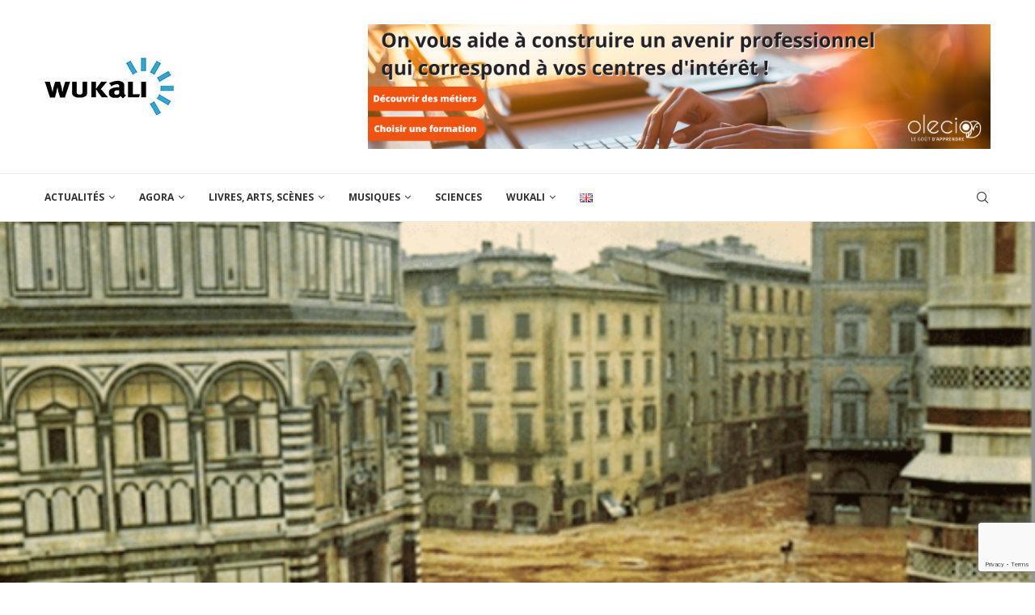

--- FILE ---
content_type: text/html; charset=UTF-8
request_url: https://wukali.com/2021/10/28/florence-submergee-sous-les-eaux-de-larno-4-11-1966-le-bouleversant-et-si-touchant-journal-du-desastre-de-kressmann-taylor-judicieusement-reedite/14822/
body_size: 35799
content:
<!DOCTYPE html> <html lang="fr-FR"> <head> <meta charset="UTF-8"> <meta http-equiv="X-UA-Compatible" content="IE=edge"> <meta name="viewport" content="width=device-width, initial-scale=1"> <link rel="profile" href="http://gmpg.org/xfn/11"/> <link rel="shortcut icon" href="https://wukali.com/wp-content/uploads/2021/01/favicon-32x32-1.png" type="image/x-icon"/> <link rel="apple-touch-icon" sizes="180x180" href="https://wukali.com/wp-content/uploads/2021/01/favicon-32x32-1.png"> <link rel="alternate" type="application/rss+xml" title="Wukali RSS Feed" href="https://wukali.com/feed/"/> <link rel="alternate" type="application/atom+xml" title="Wukali Atom Feed" href="https://wukali.com/feed/atom/"/> <link rel="pingback" href="https://wukali.com/xmlrpc.php"/> <!--[if lt IE 9]> <script src="https://wukali.com/wp-content/themes/soledad/js/html5.js"></script> <![endif]--> <meta name='robots' content='index, follow, max-image-preview:large, max-snippet:-1, max-video-preview:-1' /> <title>Florence submergée sous les eaux de l&#039;Arno (4/11/1966). Le bouleversant et si touchant Journal du désastre de Kressmann Taylor judicieusement réédité - Wukali</title> <link rel="canonical" href="https://wukali.com/2021/10/28/florence-submergee-sous-les-eaux-de-larno-4-11-1966-le-bouleversant-et-si-touchant-journal-du-desastre-de-kressmann-taylor-judicieusement-reedite/14822/" /> <meta property="og:locale" content="fr_FR" /> <meta property="og:type" content="article" /> <meta property="og:title" content="Florence submergée sous les eaux de l&#039;Arno (4/11/1966). Le bouleversant et si touchant Journal du désastre de Kressmann Taylor judicieusement réédité - Wukali" /> <meta property="og:description" content="Les éditions Autrement dans la collection les grands romans viennent de rééditer le&nbsp;Journal de&hellip;" /> <meta property="og:url" content="https://wukali.com/2021/10/28/florence-submergee-sous-les-eaux-de-larno-4-11-1966-le-bouleversant-et-si-touchant-journal-du-desastre-de-kressmann-taylor-judicieusement-reedite/14822/" /> <meta property="og:site_name" content="Wukali" /> <meta property="article:publisher" content="https://www.facebook.com/Wukali.page/" /> <meta property="article:published_time" content="2021-10-28T00:41:45+00:00" /> <meta property="article:modified_time" content="2021-10-28T00:51:54+00:00" /> <meta property="og:image" content="https://wukali.com/wp-content/uploads/2021/10/Florence-inondee.png" /> <meta property="og:image:width" content="600" /> <meta property="og:image:height" content="446" /> <meta property="og:image:type" content="image/png" /> <meta name="author" content="Émile Cougut" /> <meta name="twitter:card" content="summary_large_image" /> <meta name="twitter:creator" content="@wukali" /> <meta name="twitter:site" content="@wukali" /> <meta name="twitter:label1" content="Écrit par" /> <meta name="twitter:data1" content="Émile Cougut" /> <meta name="twitter:label2" content="Durée de lecture estimée" /> <meta name="twitter:data2" content="5 minutes" /> <script type="application/ld+json" class="yoast-schema-graph">{"@context":"https://schema.org","@graph":[{"@type":"Article","@id":"https://wukali.com/2021/10/28/florence-submergee-sous-les-eaux-de-larno-4-11-1966-le-bouleversant-et-si-touchant-journal-du-desastre-de-kressmann-taylor-judicieusement-reedite/14822/#article","isPartOf":{"@id":"https://wukali.com/2021/10/28/florence-submergee-sous-les-eaux-de-larno-4-11-1966-le-bouleversant-et-si-touchant-journal-du-desastre-de-kressmann-taylor-judicieusement-reedite/14822/"},"author":{"name":"Émile Cougut","@id":"https://wukali.com/#/schema/person/490dfac575bf1b52bee747bf016afedc"},"headline":"Florence submergée sous les eaux de l&rsquo;Arno (4/11/1966). Le bouleversant et si touchant Journal du désastre de Kressmann Taylor judicieusement réédité","datePublished":"2021-10-28T00:41:45+00:00","dateModified":"2021-10-28T00:51:54+00:00","mainEntityOfPage":{"@id":"https://wukali.com/2021/10/28/florence-submergee-sous-les-eaux-de-larno-4-11-1966-le-bouleversant-et-si-touchant-journal-du-desastre-de-kressmann-taylor-judicieusement-reedite/14822/"},"wordCount":975,"publisher":{"@id":"https://wukali.com/#organization"},"image":{"@id":"https://wukali.com/2021/10/28/florence-submergee-sous-les-eaux-de-larno-4-11-1966-le-bouleversant-et-si-touchant-journal-du-desastre-de-kressmann-taylor-judicieusement-reedite/14822/#primaryimage"},"thumbnailUrl":"https://wukali.com/wp-content/uploads/2021/10/Florence-inondee.png","articleSection":["Faits divers","Livres","Monde &amp; Société"],"inLanguage":"fr-FR"},{"@type":"WebPage","@id":"https://wukali.com/2021/10/28/florence-submergee-sous-les-eaux-de-larno-4-11-1966-le-bouleversant-et-si-touchant-journal-du-desastre-de-kressmann-taylor-judicieusement-reedite/14822/","url":"https://wukali.com/2021/10/28/florence-submergee-sous-les-eaux-de-larno-4-11-1966-le-bouleversant-et-si-touchant-journal-du-desastre-de-kressmann-taylor-judicieusement-reedite/14822/","name":"Florence submergée sous les eaux de l'Arno (4/11/1966). Le bouleversant et si touchant Journal du désastre de Kressmann Taylor judicieusement réédité - Wukali","isPartOf":{"@id":"https://wukali.com/#website"},"primaryImageOfPage":{"@id":"https://wukali.com/2021/10/28/florence-submergee-sous-les-eaux-de-larno-4-11-1966-le-bouleversant-et-si-touchant-journal-du-desastre-de-kressmann-taylor-judicieusement-reedite/14822/#primaryimage"},"image":{"@id":"https://wukali.com/2021/10/28/florence-submergee-sous-les-eaux-de-larno-4-11-1966-le-bouleversant-et-si-touchant-journal-du-desastre-de-kressmann-taylor-judicieusement-reedite/14822/#primaryimage"},"thumbnailUrl":"https://wukali.com/wp-content/uploads/2021/10/Florence-inondee.png","datePublished":"2021-10-28T00:41:45+00:00","dateModified":"2021-10-28T00:51:54+00:00","breadcrumb":{"@id":"https://wukali.com/2021/10/28/florence-submergee-sous-les-eaux-de-larno-4-11-1966-le-bouleversant-et-si-touchant-journal-du-desastre-de-kressmann-taylor-judicieusement-reedite/14822/#breadcrumb"},"inLanguage":"fr-FR","potentialAction":[{"@type":"ReadAction","target":["https://wukali.com/2021/10/28/florence-submergee-sous-les-eaux-de-larno-4-11-1966-le-bouleversant-et-si-touchant-journal-du-desastre-de-kressmann-taylor-judicieusement-reedite/14822/"]}]},{"@type":"ImageObject","inLanguage":"fr-FR","@id":"https://wukali.com/2021/10/28/florence-submergee-sous-les-eaux-de-larno-4-11-1966-le-bouleversant-et-si-touchant-journal-du-desastre-de-kressmann-taylor-judicieusement-reedite/14822/#primaryimage","url":"https://wukali.com/wp-content/uploads/2021/10/Florence-inondee.png","contentUrl":"https://wukali.com/wp-content/uploads/2021/10/Florence-inondee.png","width":600,"height":446,"caption":"Florence noyée sous les eaux de l'Arno. novembre 1966"},{"@type":"BreadcrumbList","@id":"https://wukali.com/2021/10/28/florence-submergee-sous-les-eaux-de-larno-4-11-1966-le-bouleversant-et-si-touchant-journal-du-desastre-de-kressmann-taylor-judicieusement-reedite/14822/#breadcrumb","itemListElement":[{"@type":"ListItem","position":1,"name":"Accueil","item":"https://wukali.com/"},{"@type":"ListItem","position":2,"name":"Florence submergée sous les eaux de l&#8217;Arno (4/11/1966). Le bouleversant et si touchant Journal du désastre de Kressmann Taylor judicieusement réédité"}]},{"@type":"WebSite","@id":"https://wukali.com/#website","url":"https://wukali.com/","name":"Wukali","description":"Magazine d&#039;Art et de Culture","publisher":{"@id":"https://wukali.com/#organization"},"potentialAction":[{"@type":"SearchAction","target":{"@type":"EntryPoint","urlTemplate":"https://wukali.com/?s={search_term_string}"},"query-input":{"@type":"PropertyValueSpecification","valueRequired":true,"valueName":"search_term_string"}}],"inLanguage":"fr-FR"},{"@type":"Organization","@id":"https://wukali.com/#organization","name":"Wukali","url":"https://wukali.com/","logo":{"@type":"ImageObject","inLanguage":"fr-FR","@id":"https://wukali.com/#/schema/logo/image/","url":"https://wukali.com/wp-content/uploads/2021/02/logo-WUKALI-en-160-1.jpg","contentUrl":"https://wukali.com/wp-content/uploads/2021/02/logo-WUKALI-en-160-1.jpg","width":160,"height":72,"caption":"Wukali"},"image":{"@id":"https://wukali.com/#/schema/logo/image/"},"sameAs":["https://www.facebook.com/Wukali.page/","https://x.com/wukali","https://www.linkedin.com/company/wukali-magazine-arts-et-culture-www-wukali-com/about/"]},{"@type":"Person","@id":"https://wukali.com/#/schema/person/490dfac575bf1b52bee747bf016afedc","name":"Émile Cougut","image":{"@type":"ImageObject","inLanguage":"fr-FR","@id":"https://wukali.com/#/schema/person/image/","url":"https://wukali.com/wp-content/uploads/2020/04/Tristan-150x150.jpg","contentUrl":"https://wukali.com/wp-content/uploads/2020/04/Tristan-150x150.jpg","caption":"Émile Cougut"},"description":"Ce haut fonctionnaire de l’état, amphitryon généreux et lecteur invétéré tient une chronique littéraire régulière dans Wukali (romans, essais)","sameAs":["https://wukali.fr"],"url":"https://wukali.com/auteur/emilecougut/"}]}</script> <link rel='dns-prefetch' href='//www.googletagmanager.com' /> <link rel='dns-prefetch' href='//fonts.googleapis.com' /> <link rel='dns-prefetch' href='//pagead2.googlesyndication.com' /> <link rel="alternate" type="application/rss+xml" title="Wukali &raquo; Flux" href="https://wukali.com/feed/" /> <link rel="alternate" type="application/rss+xml" title="Wukali &raquo; Flux des commentaires" href="https://wukali.com/comments/feed/" /> <script type="text/javascript">
/* <![CDATA[ */
window._wpemojiSettings = {"baseUrl":"https:\/\/s.w.org\/images\/core\/emoji\/14.0.0\/72x72\/","ext":".png","svgUrl":"https:\/\/s.w.org\/images\/core\/emoji\/14.0.0\/svg\/","svgExt":".svg","source":{"concatemoji":"https:\/\/wukali.com\/wp-includes\/js\/wp-emoji-release.min.js?ver=6.4.7"}};
/*! This file is auto-generated */
!function(i,n){var o,s,e;function c(e){try{var t={supportTests:e,timestamp:(new Date).valueOf()};sessionStorage.setItem(o,JSON.stringify(t))}catch(e){}}function p(e,t,n){e.clearRect(0,0,e.canvas.width,e.canvas.height),e.fillText(t,0,0);var t=new Uint32Array(e.getImageData(0,0,e.canvas.width,e.canvas.height).data),r=(e.clearRect(0,0,e.canvas.width,e.canvas.height),e.fillText(n,0,0),new Uint32Array(e.getImageData(0,0,e.canvas.width,e.canvas.height).data));return t.every(function(e,t){return e===r[t]})}function u(e,t,n){switch(t){case"flag":return n(e,"\ud83c\udff3\ufe0f\u200d\u26a7\ufe0f","\ud83c\udff3\ufe0f\u200b\u26a7\ufe0f")?!1:!n(e,"\ud83c\uddfa\ud83c\uddf3","\ud83c\uddfa\u200b\ud83c\uddf3")&&!n(e,"\ud83c\udff4\udb40\udc67\udb40\udc62\udb40\udc65\udb40\udc6e\udb40\udc67\udb40\udc7f","\ud83c\udff4\u200b\udb40\udc67\u200b\udb40\udc62\u200b\udb40\udc65\u200b\udb40\udc6e\u200b\udb40\udc67\u200b\udb40\udc7f");case"emoji":return!n(e,"\ud83e\udef1\ud83c\udffb\u200d\ud83e\udef2\ud83c\udfff","\ud83e\udef1\ud83c\udffb\u200b\ud83e\udef2\ud83c\udfff")}return!1}function f(e,t,n){var r="undefined"!=typeof WorkerGlobalScope&&self instanceof WorkerGlobalScope?new OffscreenCanvas(300,150):i.createElement("canvas"),a=r.getContext("2d",{willReadFrequently:!0}),o=(a.textBaseline="top",a.font="600 32px Arial",{});return e.forEach(function(e){o[e]=t(a,e,n)}),o}function t(e){var t=i.createElement("script");t.src=e,t.defer=!0,i.head.appendChild(t)}"undefined"!=typeof Promise&&(o="wpEmojiSettingsSupports",s=["flag","emoji"],n.supports={everything:!0,everythingExceptFlag:!0},e=new Promise(function(e){i.addEventListener("DOMContentLoaded",e,{once:!0})}),new Promise(function(t){var n=function(){try{var e=JSON.parse(sessionStorage.getItem(o));if("object"==typeof e&&"number"==typeof e.timestamp&&(new Date).valueOf()<e.timestamp+604800&&"object"==typeof e.supportTests)return e.supportTests}catch(e){}return null}();if(!n){if("undefined"!=typeof Worker&&"undefined"!=typeof OffscreenCanvas&&"undefined"!=typeof URL&&URL.createObjectURL&&"undefined"!=typeof Blob)try{var e="postMessage("+f.toString()+"("+[JSON.stringify(s),u.toString(),p.toString()].join(",")+"));",r=new Blob([e],{type:"text/javascript"}),a=new Worker(URL.createObjectURL(r),{name:"wpTestEmojiSupports"});return void(a.onmessage=function(e){c(n=e.data),a.terminate(),t(n)})}catch(e){}c(n=f(s,u,p))}t(n)}).then(function(e){for(var t in e)n.supports[t]=e[t],n.supports.everything=n.supports.everything&&n.supports[t],"flag"!==t&&(n.supports.everythingExceptFlag=n.supports.everythingExceptFlag&&n.supports[t]);n.supports.everythingExceptFlag=n.supports.everythingExceptFlag&&!n.supports.flag,n.DOMReady=!1,n.readyCallback=function(){n.DOMReady=!0}}).then(function(){return e}).then(function(){var e;n.supports.everything||(n.readyCallback(),(e=n.source||{}).concatemoji?t(e.concatemoji):e.wpemoji&&e.twemoji&&(t(e.twemoji),t(e.wpemoji)))}))}((window,document),window._wpemojiSettings);
/* ]]> */
</script> <style id='wp-emoji-styles-inline-css' type='text/css'>

	img.wp-smiley, img.emoji {
		display: inline !important;
		border: none !important;
		box-shadow: none !important;
		height: 1em !important;
		width: 1em !important;
		margin: 0 0.07em !important;
		vertical-align: -0.1em !important;
		background: none !important;
		padding: 0 !important;
	}
</style> <link rel='stylesheet' id='wp-block-library-css' href='https://wukali.com/wp-includes/css/dist/block-library/style.min.css?ver=6.4.7' type='text/css' media='all' /> <style id='wp-block-library-theme-inline-css' type='text/css'>
.wp-block-audio figcaption{color:#555;font-size:13px;text-align:center}.is-dark-theme .wp-block-audio figcaption{color:hsla(0,0%,100%,.65)}.wp-block-audio{margin:0 0 1em}.wp-block-code{border:1px solid #ccc;border-radius:4px;font-family:Menlo,Consolas,monaco,monospace;padding:.8em 1em}.wp-block-embed figcaption{color:#555;font-size:13px;text-align:center}.is-dark-theme .wp-block-embed figcaption{color:hsla(0,0%,100%,.65)}.wp-block-embed{margin:0 0 1em}.blocks-gallery-caption{color:#555;font-size:13px;text-align:center}.is-dark-theme .blocks-gallery-caption{color:hsla(0,0%,100%,.65)}.wp-block-image figcaption{color:#555;font-size:13px;text-align:center}.is-dark-theme .wp-block-image figcaption{color:hsla(0,0%,100%,.65)}.wp-block-image{margin:0 0 1em}.wp-block-pullquote{border-bottom:4px solid;border-top:4px solid;color:currentColor;margin-bottom:1.75em}.wp-block-pullquote cite,.wp-block-pullquote footer,.wp-block-pullquote__citation{color:currentColor;font-size:.8125em;font-style:normal;text-transform:uppercase}.wp-block-quote{border-left:.25em solid;margin:0 0 1.75em;padding-left:1em}.wp-block-quote cite,.wp-block-quote footer{color:currentColor;font-size:.8125em;font-style:normal;position:relative}.wp-block-quote.has-text-align-right{border-left:none;border-right:.25em solid;padding-left:0;padding-right:1em}.wp-block-quote.has-text-align-center{border:none;padding-left:0}.wp-block-quote.is-large,.wp-block-quote.is-style-large,.wp-block-quote.is-style-plain{border:none}.wp-block-search .wp-block-search__label{font-weight:700}.wp-block-search__button{border:1px solid #ccc;padding:.375em .625em}:where(.wp-block-group.has-background){padding:1.25em 2.375em}.wp-block-separator.has-css-opacity{opacity:.4}.wp-block-separator{border:none;border-bottom:2px solid;margin-left:auto;margin-right:auto}.wp-block-separator.has-alpha-channel-opacity{opacity:1}.wp-block-separator:not(.is-style-wide):not(.is-style-dots){width:100px}.wp-block-separator.has-background:not(.is-style-dots){border-bottom:none;height:1px}.wp-block-separator.has-background:not(.is-style-wide):not(.is-style-dots){height:2px}.wp-block-table{margin:0 0 1em}.wp-block-table td,.wp-block-table th{word-break:normal}.wp-block-table figcaption{color:#555;font-size:13px;text-align:center}.is-dark-theme .wp-block-table figcaption{color:hsla(0,0%,100%,.65)}.wp-block-video figcaption{color:#555;font-size:13px;text-align:center}.is-dark-theme .wp-block-video figcaption{color:hsla(0,0%,100%,.65)}.wp-block-video{margin:0 0 1em}.wp-block-template-part.has-background{margin-bottom:0;margin-top:0;padding:1.25em 2.375em}
</style> <style id='classic-theme-styles-inline-css' type='text/css'>
/*! This file is auto-generated */
.wp-block-button__link{color:#fff;background-color:#32373c;border-radius:9999px;box-shadow:none;text-decoration:none;padding:calc(.667em + 2px) calc(1.333em + 2px);font-size:1.125em}.wp-block-file__button{background:#32373c;color:#fff;text-decoration:none}
</style> <style id='global-styles-inline-css' type='text/css'>
body{--wp--preset--color--black: #000000;--wp--preset--color--cyan-bluish-gray: #abb8c3;--wp--preset--color--white: #ffffff;--wp--preset--color--pale-pink: #f78da7;--wp--preset--color--vivid-red: #cf2e2e;--wp--preset--color--luminous-vivid-orange: #ff6900;--wp--preset--color--luminous-vivid-amber: #fcb900;--wp--preset--color--light-green-cyan: #7bdcb5;--wp--preset--color--vivid-green-cyan: #00d084;--wp--preset--color--pale-cyan-blue: #8ed1fc;--wp--preset--color--vivid-cyan-blue: #0693e3;--wp--preset--color--vivid-purple: #9b51e0;--wp--preset--gradient--vivid-cyan-blue-to-vivid-purple: linear-gradient(135deg,rgba(6,147,227,1) 0%,rgb(155,81,224) 100%);--wp--preset--gradient--light-green-cyan-to-vivid-green-cyan: linear-gradient(135deg,rgb(122,220,180) 0%,rgb(0,208,130) 100%);--wp--preset--gradient--luminous-vivid-amber-to-luminous-vivid-orange: linear-gradient(135deg,rgba(252,185,0,1) 0%,rgba(255,105,0,1) 100%);--wp--preset--gradient--luminous-vivid-orange-to-vivid-red: linear-gradient(135deg,rgba(255,105,0,1) 0%,rgb(207,46,46) 100%);--wp--preset--gradient--very-light-gray-to-cyan-bluish-gray: linear-gradient(135deg,rgb(238,238,238) 0%,rgb(169,184,195) 100%);--wp--preset--gradient--cool-to-warm-spectrum: linear-gradient(135deg,rgb(74,234,220) 0%,rgb(151,120,209) 20%,rgb(207,42,186) 40%,rgb(238,44,130) 60%,rgb(251,105,98) 80%,rgb(254,248,76) 100%);--wp--preset--gradient--blush-light-purple: linear-gradient(135deg,rgb(255,206,236) 0%,rgb(152,150,240) 100%);--wp--preset--gradient--blush-bordeaux: linear-gradient(135deg,rgb(254,205,165) 0%,rgb(254,45,45) 50%,rgb(107,0,62) 100%);--wp--preset--gradient--luminous-dusk: linear-gradient(135deg,rgb(255,203,112) 0%,rgb(199,81,192) 50%,rgb(65,88,208) 100%);--wp--preset--gradient--pale-ocean: linear-gradient(135deg,rgb(255,245,203) 0%,rgb(182,227,212) 50%,rgb(51,167,181) 100%);--wp--preset--gradient--electric-grass: linear-gradient(135deg,rgb(202,248,128) 0%,rgb(113,206,126) 100%);--wp--preset--gradient--midnight: linear-gradient(135deg,rgb(2,3,129) 0%,rgb(40,116,252) 100%);--wp--preset--font-size--small: 12px;--wp--preset--font-size--medium: 20px;--wp--preset--font-size--large: 32px;--wp--preset--font-size--x-large: 42px;--wp--preset--font-size--normal: 14px;--wp--preset--font-size--huge: 42px;--wp--preset--spacing--20: 0.44rem;--wp--preset--spacing--30: 0.67rem;--wp--preset--spacing--40: 1rem;--wp--preset--spacing--50: 1.5rem;--wp--preset--spacing--60: 2.25rem;--wp--preset--spacing--70: 3.38rem;--wp--preset--spacing--80: 5.06rem;--wp--preset--shadow--natural: 6px 6px 9px rgba(0, 0, 0, 0.2);--wp--preset--shadow--deep: 12px 12px 50px rgba(0, 0, 0, 0.4);--wp--preset--shadow--sharp: 6px 6px 0px rgba(0, 0, 0, 0.2);--wp--preset--shadow--outlined: 6px 6px 0px -3px rgba(255, 255, 255, 1), 6px 6px rgba(0, 0, 0, 1);--wp--preset--shadow--crisp: 6px 6px 0px rgba(0, 0, 0, 1);}:where(.is-layout-flex){gap: 0.5em;}:where(.is-layout-grid){gap: 0.5em;}body .is-layout-flow > .alignleft{float: left;margin-inline-start: 0;margin-inline-end: 2em;}body .is-layout-flow > .alignright{float: right;margin-inline-start: 2em;margin-inline-end: 0;}body .is-layout-flow > .aligncenter{margin-left: auto !important;margin-right: auto !important;}body .is-layout-constrained > .alignleft{float: left;margin-inline-start: 0;margin-inline-end: 2em;}body .is-layout-constrained > .alignright{float: right;margin-inline-start: 2em;margin-inline-end: 0;}body .is-layout-constrained > .aligncenter{margin-left: auto !important;margin-right: auto !important;}body .is-layout-constrained > :where(:not(.alignleft):not(.alignright):not(.alignfull)){max-width: var(--wp--style--global--content-size);margin-left: auto !important;margin-right: auto !important;}body .is-layout-constrained > .alignwide{max-width: var(--wp--style--global--wide-size);}body .is-layout-flex{display: flex;}body .is-layout-flex{flex-wrap: wrap;align-items: center;}body .is-layout-flex > *{margin: 0;}body .is-layout-grid{display: grid;}body .is-layout-grid > *{margin: 0;}:where(.wp-block-columns.is-layout-flex){gap: 2em;}:where(.wp-block-columns.is-layout-grid){gap: 2em;}:where(.wp-block-post-template.is-layout-flex){gap: 1.25em;}:where(.wp-block-post-template.is-layout-grid){gap: 1.25em;}.has-black-color{color: var(--wp--preset--color--black) !important;}.has-cyan-bluish-gray-color{color: var(--wp--preset--color--cyan-bluish-gray) !important;}.has-white-color{color: var(--wp--preset--color--white) !important;}.has-pale-pink-color{color: var(--wp--preset--color--pale-pink) !important;}.has-vivid-red-color{color: var(--wp--preset--color--vivid-red) !important;}.has-luminous-vivid-orange-color{color: var(--wp--preset--color--luminous-vivid-orange) !important;}.has-luminous-vivid-amber-color{color: var(--wp--preset--color--luminous-vivid-amber) !important;}.has-light-green-cyan-color{color: var(--wp--preset--color--light-green-cyan) !important;}.has-vivid-green-cyan-color{color: var(--wp--preset--color--vivid-green-cyan) !important;}.has-pale-cyan-blue-color{color: var(--wp--preset--color--pale-cyan-blue) !important;}.has-vivid-cyan-blue-color{color: var(--wp--preset--color--vivid-cyan-blue) !important;}.has-vivid-purple-color{color: var(--wp--preset--color--vivid-purple) !important;}.has-black-background-color{background-color: var(--wp--preset--color--black) !important;}.has-cyan-bluish-gray-background-color{background-color: var(--wp--preset--color--cyan-bluish-gray) !important;}.has-white-background-color{background-color: var(--wp--preset--color--white) !important;}.has-pale-pink-background-color{background-color: var(--wp--preset--color--pale-pink) !important;}.has-vivid-red-background-color{background-color: var(--wp--preset--color--vivid-red) !important;}.has-luminous-vivid-orange-background-color{background-color: var(--wp--preset--color--luminous-vivid-orange) !important;}.has-luminous-vivid-amber-background-color{background-color: var(--wp--preset--color--luminous-vivid-amber) !important;}.has-light-green-cyan-background-color{background-color: var(--wp--preset--color--light-green-cyan) !important;}.has-vivid-green-cyan-background-color{background-color: var(--wp--preset--color--vivid-green-cyan) !important;}.has-pale-cyan-blue-background-color{background-color: var(--wp--preset--color--pale-cyan-blue) !important;}.has-vivid-cyan-blue-background-color{background-color: var(--wp--preset--color--vivid-cyan-blue) !important;}.has-vivid-purple-background-color{background-color: var(--wp--preset--color--vivid-purple) !important;}.has-black-border-color{border-color: var(--wp--preset--color--black) !important;}.has-cyan-bluish-gray-border-color{border-color: var(--wp--preset--color--cyan-bluish-gray) !important;}.has-white-border-color{border-color: var(--wp--preset--color--white) !important;}.has-pale-pink-border-color{border-color: var(--wp--preset--color--pale-pink) !important;}.has-vivid-red-border-color{border-color: var(--wp--preset--color--vivid-red) !important;}.has-luminous-vivid-orange-border-color{border-color: var(--wp--preset--color--luminous-vivid-orange) !important;}.has-luminous-vivid-amber-border-color{border-color: var(--wp--preset--color--luminous-vivid-amber) !important;}.has-light-green-cyan-border-color{border-color: var(--wp--preset--color--light-green-cyan) !important;}.has-vivid-green-cyan-border-color{border-color: var(--wp--preset--color--vivid-green-cyan) !important;}.has-pale-cyan-blue-border-color{border-color: var(--wp--preset--color--pale-cyan-blue) !important;}.has-vivid-cyan-blue-border-color{border-color: var(--wp--preset--color--vivid-cyan-blue) !important;}.has-vivid-purple-border-color{border-color: var(--wp--preset--color--vivid-purple) !important;}.has-vivid-cyan-blue-to-vivid-purple-gradient-background{background: var(--wp--preset--gradient--vivid-cyan-blue-to-vivid-purple) !important;}.has-light-green-cyan-to-vivid-green-cyan-gradient-background{background: var(--wp--preset--gradient--light-green-cyan-to-vivid-green-cyan) !important;}.has-luminous-vivid-amber-to-luminous-vivid-orange-gradient-background{background: var(--wp--preset--gradient--luminous-vivid-amber-to-luminous-vivid-orange) !important;}.has-luminous-vivid-orange-to-vivid-red-gradient-background{background: var(--wp--preset--gradient--luminous-vivid-orange-to-vivid-red) !important;}.has-very-light-gray-to-cyan-bluish-gray-gradient-background{background: var(--wp--preset--gradient--very-light-gray-to-cyan-bluish-gray) !important;}.has-cool-to-warm-spectrum-gradient-background{background: var(--wp--preset--gradient--cool-to-warm-spectrum) !important;}.has-blush-light-purple-gradient-background{background: var(--wp--preset--gradient--blush-light-purple) !important;}.has-blush-bordeaux-gradient-background{background: var(--wp--preset--gradient--blush-bordeaux) !important;}.has-luminous-dusk-gradient-background{background: var(--wp--preset--gradient--luminous-dusk) !important;}.has-pale-ocean-gradient-background{background: var(--wp--preset--gradient--pale-ocean) !important;}.has-electric-grass-gradient-background{background: var(--wp--preset--gradient--electric-grass) !important;}.has-midnight-gradient-background{background: var(--wp--preset--gradient--midnight) !important;}.has-small-font-size{font-size: var(--wp--preset--font-size--small) !important;}.has-medium-font-size{font-size: var(--wp--preset--font-size--medium) !important;}.has-large-font-size{font-size: var(--wp--preset--font-size--large) !important;}.has-x-large-font-size{font-size: var(--wp--preset--font-size--x-large) !important;}
.wp-block-navigation a:where(:not(.wp-element-button)){color: inherit;}
:where(.wp-block-post-template.is-layout-flex){gap: 1.25em;}:where(.wp-block-post-template.is-layout-grid){gap: 1.25em;}
:where(.wp-block-columns.is-layout-flex){gap: 2em;}:where(.wp-block-columns.is-layout-grid){gap: 2em;}
.wp-block-pullquote{font-size: 1.5em;line-height: 1.6;}
</style> <link rel='stylesheet' id='contact-form-7-css' href='https://wukali.com/wp-content/plugins/contact-form-7/includes/css/styles.css?ver=5.9.8' type='text/css' media='all' /> <link rel='stylesheet' id='penci-fonts-css' href='https://fonts.googleapis.com/css?family=PT+Serif%3A300%2C300italic%2C400%2C400italic%2C500%2C500italic%2C700%2C700italic%2C800%2C800italic%7COpen+Sans%3A300%2C300italic%2C400%2C400italic%2C500%2C500italic%2C600%2C600italic%2C700%2C700italic%2C800%2C800italic%26subset%3Dlatin%2Ccyrillic%2Ccyrillic-ext%2Cgreek%2Cgreek-ext%2Clatin-ext&#038;display=swap&#038;ver=8.4.2' type='text/css' media='all' /> <link rel='stylesheet' id='penci-main-style-css' href='https://wukali.com/wp-content/themes/soledad/main.css?ver=8.4.2' type='text/css' media='all' /> <link rel='stylesheet' id='penci-font-awesomeold-css' href='https://wukali.com/wp-content/themes/soledad/css/font-awesome.4.7.0.swap.min.css?ver=4.7.0' type='text/css' media='all' /> <link rel='stylesheet' id='penci_icon-css' href='https://wukali.com/wp-content/themes/soledad/css/penci-icon.css?ver=8.4.2' type='text/css' media='all' /> <link rel='stylesheet' id='penci_style-css' href='https://wukali.com/wp-content/themes/soledad/style.css?ver=8.4.2' type='text/css' media='all' /> <link rel='stylesheet' id='penci_social_counter-css' href='https://wukali.com/wp-content/themes/soledad/css/social-counter.css?ver=8.4.2' type='text/css' media='all' /> <script type="text/javascript" src="https://wukali.com/wp-includes/js/jquery/jquery.min.js?ver=3.7.1" id="jquery-core-js"></script> <script type="text/javascript" src="https://wukali.com/wp-includes/js/jquery/jquery-migrate.min.js?ver=3.4.1" id="jquery-migrate-js"></script> <script type="text/javascript" src="https://www.googletagmanager.com/gtag/js?id=G-K9TY1M9JK4" id="google_gtagjs-js" async></script> <script type="text/javascript" id="google_gtagjs-js-after">
/* <![CDATA[ */
window.dataLayer = window.dataLayer || [];function gtag(){dataLayer.push(arguments);}
gtag("set","linker",{"domains":["wukali.com"]});
gtag("js", new Date());
gtag("set", "developer_id.dZTNiMT", true);
gtag("config", "G-K9TY1M9JK4");
/* ]]> */
</script> <link rel="https://api.w.org/" href="https://wukali.com/wp-json/" /><link rel="alternate" type="application/json" href="https://wukali.com/wp-json/wp/v2/posts/14822" /><link rel="EditURI" type="application/rsd+xml" title="RSD" href="https://wukali.com/xmlrpc.php?rsd" /> <meta name="generator" content="WordPress 6.4.7" /> <link rel='shortlink' href='https://wukali.com/?p=14822' /> <link rel="alternate" type="application/json+oembed" href="https://wukali.com/wp-json/oembed/1.0/embed?url=https%3A%2F%2Fwukali.com%2F2021%2F10%2F28%2Fflorence-submergee-sous-les-eaux-de-larno-4-11-1966-le-bouleversant-et-si-touchant-journal-du-desastre-de-kressmann-taylor-judicieusement-reedite%2F14822%2F" /> <link rel="alternate" type="text/xml+oembed" href="https://wukali.com/wp-json/oembed/1.0/embed?url=https%3A%2F%2Fwukali.com%2F2021%2F10%2F28%2Fflorence-submergee-sous-les-eaux-de-larno-4-11-1966-le-bouleversant-et-si-touchant-journal-du-desastre-de-kressmann-taylor-judicieusement-reedite%2F14822%2F&#038;format=xml" /> <meta name="generator" content="Site Kit by Google 1.162.1" /><style id="penci-custom-style" type="text/css">body{ --pcbg-cl: #fff; --pctext-cl: #313131; --pcborder-cl: #dedede; --pcheading-cl: #313131; --pcmeta-cl: #888888; --pcaccent-cl: #6eb48c; --pcbody-font: 'PT Serif', serif; --pchead-font: 'Raleway', sans-serif; --pchead-wei: bold; --pcava_bdr:10px; } .single.penci-body-single-style-5 #header, .single.penci-body-single-style-6 #header, .single.penci-body-single-style-10 #header, .single.penci-body-single-style-5 .pc-wrapbuilder-header, .single.penci-body-single-style-6 .pc-wrapbuilder-header, .single.penci-body-single-style-10 .pc-wrapbuilder-header { --pchd-mg: 40px; } .fluid-width-video-wrapper > div { position: absolute; left: 0; right: 0; top: 0; width: 100%; height: 100%; } .yt-video-place { position: relative; text-align: center; } .yt-video-place.embed-responsive .start-video { display: block; top: 0; left: 0; bottom: 0; right: 0; position: absolute; transform: none; } .yt-video-place.embed-responsive .start-video img { margin: 0; padding: 0; top: 50%; display: inline-block; position: absolute; left: 50%; transform: translate(-50%, -50%); width: 68px; height: auto; } .mfp-bg { top: 0; left: 0; width: 100%; height: 100%; z-index: 9999999; overflow: hidden; position: fixed; background: #0b0b0b; opacity: .8; filter: alpha(opacity=80) } .mfp-wrap { top: 0; left: 0; width: 100%; height: 100%; z-index: 9999999; position: fixed; outline: none !important; -webkit-backface-visibility: hidden } @font-face {font-family: "NYRfont";font-display: swap;src: local("NYRfont"), url("https://wukali.com/wp-content/uploads/2020/04/NYRfont.woff") format("woff");} @font-face {font-family: "NYBfont";font-display: swap;src: local("NYBfont"), url("https://wukali.com/wp-content/uploads/2020/04/NYBfont.woff") format("woff");} body { --pchead-font: 'NYBfont'; } #navigation .menu > li > a, #navigation ul.menu ul.sub-menu li > a, .navigation ul.menu ul.sub-menu li > a, .penci-menu-hbg .menu li a, #sidebar-nav .menu li a { font-family: 'Open Sans', sans-serif; font-weight: normal; } .penci-hide-tagupdated{ display: none !important; } .header-slogan .header-slogan-text { font-style:normal; } body { --pchead-wei: 700; } .featured-area .penci-image-holder, .featured-area .penci-slider4-overlay, .featured-area .penci-slide-overlay .overlay-link, .featured-style-29 .featured-slider-overlay, .penci-slider38-overlay{ border-radius: ; -webkit-border-radius: ; } .penci-featured-content-right:before{ border-top-right-radius: ; border-bottom-right-radius: ; } .penci-flat-overlay .penci-slide-overlay .penci-mag-featured-content:before{ border-bottom-left-radius: ; border-bottom-right-radius: ; } .container-single .post-image{ border-radius: ; -webkit-border-radius: ; } .penci-mega-thumbnail .penci-image-holder{ border-radius: ; -webkit-border-radius: ; } #navigation .menu > li > a, #navigation ul.menu ul.sub-menu li > a, .navigation ul.menu ul.sub-menu li > a, .penci-menu-hbg .menu li a, #sidebar-nav .menu li a, #navigation .penci-megamenu .penci-mega-child-categories a, .navigation .penci-megamenu .penci-mega-child-categories a{ font-weight: 700; } body.penci-body-boxed { background-image: url(http://soledad.pencidesign.com/soledad-magazine/wp-content/uploads/sites/7/2017/06/notebook.png); } body.penci-body-boxed { background-repeat:repeat; } body.penci-body-boxed { background-attachment:scroll; } body.penci-body-boxed { background-size:auto; } #header .inner-header .container { padding:30px 0; } #logo a { max-width:240px; width: 100%; } @media only screen and (max-width: 960px) and (min-width: 768px){ #logo img{ max-width: 100%; } } body{ --pcborder-cl: #dedede; } #main #bbpress-forums .bbp-login-form fieldset.bbp-form select, #main #bbpress-forums .bbp-login-form .bbp-form input[type="password"], #main #bbpress-forums .bbp-login-form .bbp-form input[type="text"], .widget ul li, .grid-mixed, .penci-post-box-meta, .penci-pagination.penci-ajax-more a.penci-ajax-more-button, .widget-social a i, .penci-home-popular-posts, .header-header-1.has-bottom-line, .header-header-4.has-bottom-line, .header-header-7.has-bottom-line, .container-single .post-entry .post-tags a,.tags-share-box.tags-share-box-2_3,.tags-share-box.tags-share-box-top, .tags-share-box, .post-author, .post-pagination, .post-related, .post-comments .post-title-box, .comments .comment, #respond textarea, .wpcf7 textarea, #respond input, div.wpforms-container .wpforms-form.wpforms-form input[type=date], div.wpforms-container .wpforms-form.wpforms-form input[type=datetime], div.wpforms-container .wpforms-form.wpforms-form input[type=datetime-local], div.wpforms-container .wpforms-form.wpforms-form input[type=email], div.wpforms-container .wpforms-form.wpforms-form input[type=month], div.wpforms-container .wpforms-form.wpforms-form input[type=number], div.wpforms-container .wpforms-form.wpforms-form input[type=password], div.wpforms-container .wpforms-form.wpforms-form input[type=range], div.wpforms-container .wpforms-form.wpforms-form input[type=search], div.wpforms-container .wpforms-form.wpforms-form input[type=tel], div.wpforms-container .wpforms-form.wpforms-form input[type=text], div.wpforms-container .wpforms-form.wpforms-form input[type=time], div.wpforms-container .wpforms-form.wpforms-form input[type=url], div.wpforms-container .wpforms-form.wpforms-form input[type=week], div.wpforms-container .wpforms-form.wpforms-form select, div.wpforms-container .wpforms-form.wpforms-form textarea, .wpcf7 input, .widget_wysija input, #respond h3, form.pc-searchform input.search-input, .post-password-form input[type="text"], .post-password-form input[type="email"], .post-password-form input[type="password"], .post-password-form input[type="number"], .penci-recipe, .penci-recipe-heading, .penci-recipe-ingredients, .penci-recipe-notes, .penci-pagination ul.page-numbers li span, .penci-pagination ul.page-numbers li a, #comments_pagination span, #comments_pagination a, body.author .post-author, .tags-share-box.hide-tags.page-share, .penci-grid li.list-post, .penci-grid li.list-boxed-post-2 .content-boxed-2, .home-featured-cat-content .mag-post-box, .home-featured-cat-content.style-2 .mag-post-box.first-post, .home-featured-cat-content.style-10 .mag-post-box.first-post, .widget select, .widget ul ul, .widget input[type="text"], .widget input[type="email"], .widget input[type="date"], .widget input[type="number"], .widget input[type="search"], .widget .tagcloud a, #wp-calendar tbody td, .woocommerce div.product .entry-summary div[itemprop="description"] td, .woocommerce div.product .entry-summary div[itemprop="description"] th, .woocommerce div.product .woocommerce-tabs #tab-description td, .woocommerce div.product .woocommerce-tabs #tab-description th, .woocommerce-product-details__short-description td, th, .woocommerce ul.cart_list li, .woocommerce ul.product_list_widget li, .woocommerce .widget_shopping_cart .total, .woocommerce.widget_shopping_cart .total, .woocommerce .woocommerce-product-search input[type="search"], .woocommerce nav.woocommerce-pagination ul li a, .woocommerce nav.woocommerce-pagination ul li span, .woocommerce div.product .product_meta, .woocommerce div.product .woocommerce-tabs ul.tabs, .woocommerce div.product .related > h2, .woocommerce div.product .upsells > h2, .woocommerce #reviews #comments ol.commentlist li .comment-text, .woocommerce table.shop_table td, .post-entry td, .post-entry th, #add_payment_method .cart-collaterals .cart_totals tr td, #add_payment_method .cart-collaterals .cart_totals tr th, .woocommerce-cart .cart-collaterals .cart_totals tr td, .woocommerce-cart .cart-collaterals .cart_totals tr th, .woocommerce-checkout .cart-collaterals .cart_totals tr td, .woocommerce-checkout .cart-collaterals .cart_totals tr th, .woocommerce-cart .cart-collaterals .cart_totals table, .woocommerce-cart table.cart td.actions .coupon .input-text, .woocommerce table.shop_table a.remove, .woocommerce form .form-row .input-text, .woocommerce-page form .form-row .input-text, .woocommerce .woocommerce-error, .woocommerce .woocommerce-info, .woocommerce .woocommerce-message, .woocommerce form.checkout_coupon, .woocommerce form.login, .woocommerce form.register, .woocommerce form.checkout table.shop_table, .woocommerce-checkout #payment ul.payment_methods, .post-entry table, .wrapper-penci-review, .penci-review-container.penci-review-count, #penci-demobar .style-toggle, #widget-area, .post-entry hr, .wpb_text_column hr, #buddypress .dir-search input[type=search], #buddypress .dir-search input[type=text], #buddypress .groups-members-search input[type=search], #buddypress .groups-members-search input[type=text], #buddypress ul.item-list, #buddypress .profile[role=main], #buddypress select, #buddypress div.pagination .pagination-links span, #buddypress div.pagination .pagination-links a, #buddypress div.pagination .pag-count, #buddypress div.pagination .pagination-links a:hover, #buddypress ul.item-list li, #buddypress table.forum tr td.label, #buddypress table.messages-notices tr td.label, #buddypress table.notifications tr td.label, #buddypress table.notifications-settings tr td.label, #buddypress table.profile-fields tr td.label, #buddypress table.wp-profile-fields tr td.label, #buddypress table.profile-fields:last-child, #buddypress form#whats-new-form textarea, #buddypress .standard-form input[type=text], #buddypress .standard-form input[type=color], #buddypress .standard-form input[type=date], #buddypress .standard-form input[type=datetime], #buddypress .standard-form input[type=datetime-local], #buddypress .standard-form input[type=email], #buddypress .standard-form input[type=month], #buddypress .standard-form input[type=number], #buddypress .standard-form input[type=range], #buddypress .standard-form input[type=search], #buddypress .standard-form input[type=password], #buddypress .standard-form input[type=tel], #buddypress .standard-form input[type=time], #buddypress .standard-form input[type=url], #buddypress .standard-form input[type=week], .bp-avatar-nav ul, .bp-avatar-nav ul.avatar-nav-items li.current, #bbpress-forums li.bbp-body ul.forum, #bbpress-forums li.bbp-body ul.topic, #bbpress-forums li.bbp-footer, .bbp-pagination-links a, .bbp-pagination-links span.current, .wrapper-boxed .bbp-pagination-links a:hover, .wrapper-boxed .bbp-pagination-links span.current, #buddypress .standard-form select, #buddypress .standard-form input[type=password], #buddypress .activity-list li.load-more a, #buddypress .activity-list li.load-newest a, #buddypress ul.button-nav li a, #buddypress div.generic-button a, #buddypress .comment-reply-link, #bbpress-forums div.bbp-template-notice.info, #bbpress-forums #bbp-search-form #bbp_search, #bbpress-forums .bbp-forums-list, #bbpress-forums #bbp_topic_title, #bbpress-forums #bbp_topic_tags, #bbpress-forums .wp-editor-container, .widget_display_stats dd, .widget_display_stats dt, div.bbp-forum-header, div.bbp-topic-header, div.bbp-reply-header, .widget input[type="text"], .widget input[type="email"], .widget input[type="date"], .widget input[type="number"], .widget input[type="search"], .widget input[type="password"], blockquote.wp-block-quote, .post-entry blockquote.wp-block-quote, .wp-block-quote:not(.is-large):not(.is-style-large), .post-entry pre, .wp-block-pullquote:not(.is-style-solid-color), .post-entry hr.wp-block-separator, .wp-block-separator, .wp-block-latest-posts, .wp-block-yoast-how-to-block ol.schema-how-to-steps, .wp-block-yoast-how-to-block ol.schema-how-to-steps li, .wp-block-yoast-faq-block .schema-faq-section, .post-entry .wp-block-quote, .wpb_text_column .wp-block-quote, .woocommerce .page-description .wp-block-quote, .wp-block-search .wp-block-search__input{ border-color: var(--pcborder-cl); } .penci-recipe-index-wrap h4.recipe-index-heading > span:before, .penci-recipe-index-wrap h4.recipe-index-heading > span:after{ border-color: var(--pcborder-cl); opacity: 1; } .tags-share-box .single-comment-o:after, .post-share a.penci-post-like:after{ background-color: var(--pcborder-cl); } .penci-grid .list-post.list-boxed-post{ border-color: var(--pcborder-cl) !important; } .penci-post-box-meta.penci-post-box-grid:before, .woocommerce .widget_price_filter .ui-slider .ui-slider-range{ background-color: var(--pcborder-cl); } .penci-pagination.penci-ajax-more a.penci-ajax-more-button.loading-posts{ border-color: var(--pcborder-cl) !important; } .penci-vernav-enable .penci-menu-hbg{ box-shadow: none; -webkit-box-shadow: none; -moz-box-shadow: none; } .penci-vernav-enable.penci-vernav-poleft .penci-menu-hbg{ border-right: 1px solid var(--pcborder-cl); } .penci-vernav-enable.penci-vernav-poright .penci-menu-hbg{ border-left: 1px solid var(--pcborder-cl); } body{ --pcaccent-cl: #2196f3; } .penci-menuhbg-toggle:hover .lines-button:after, .penci-menuhbg-toggle:hover .penci-lines:before, .penci-menuhbg-toggle:hover .penci-lines:after,.tags-share-box.tags-share-box-s2 .post-share-plike,.penci-video_playlist .penci-playlist-title,.pencisc-column-2.penci-video_playlist .penci-video-nav .playlist-panel-item, .pencisc-column-1.penci-video_playlist .penci-video-nav .playlist-panel-item,.penci-video_playlist .penci-custom-scroll::-webkit-scrollbar-thumb, .pencisc-button, .post-entry .pencisc-button, .penci-dropcap-box, .penci-dropcap-circle, .penci-login-register input[type="submit"]:hover, .penci-ld .penci-ldin:before, .penci-ldspinner > div{ background: #2196f3; } a, .post-entry .penci-portfolio-filter ul li a:hover, .penci-portfolio-filter ul li a:hover, .penci-portfolio-filter ul li.active a, .post-entry .penci-portfolio-filter ul li.active a, .penci-countdown .countdown-amount, .archive-box h1, .post-entry a, .container.penci-breadcrumb span a:hover,.container.penci-breadcrumb a:hover, .post-entry blockquote:before, .post-entry blockquote cite, .post-entry blockquote .author, .wpb_text_column blockquote:before, .wpb_text_column blockquote cite, .wpb_text_column blockquote .author, .penci-pagination a:hover, ul.penci-topbar-menu > li a:hover, div.penci-topbar-menu > ul > li a:hover, .penci-recipe-heading a.penci-recipe-print,.penci-review-metas .penci-review-btnbuy, .main-nav-social a:hover, .widget-social .remove-circle a:hover i, .penci-recipe-index .cat > a.penci-cat-name, #bbpress-forums li.bbp-body ul.forum li.bbp-forum-info a:hover, #bbpress-forums li.bbp-body ul.topic li.bbp-topic-title a:hover, #bbpress-forums li.bbp-body ul.forum li.bbp-forum-info .bbp-forum-content a, #bbpress-forums li.bbp-body ul.topic p.bbp-topic-meta a, #bbpress-forums .bbp-breadcrumb a:hover, #bbpress-forums .bbp-forum-freshness a:hover, #bbpress-forums .bbp-topic-freshness a:hover, #buddypress ul.item-list li div.item-title a, #buddypress ul.item-list li h4 a, #buddypress .activity-header a:first-child, #buddypress .comment-meta a:first-child, #buddypress .acomment-meta a:first-child, div.bbp-template-notice a:hover, .penci-menu-hbg .menu li a .indicator:hover, .penci-menu-hbg .menu li a:hover, #sidebar-nav .menu li a:hover, .penci-rlt-popup .rltpopup-meta .rltpopup-title:hover, .penci-video_playlist .penci-video-playlist-item .penci-video-title:hover, .penci_list_shortcode li:before, .penci-dropcap-box-outline, .penci-dropcap-circle-outline, .penci-dropcap-regular, .penci-dropcap-bold{ color: #2196f3; } .penci-home-popular-post ul.slick-dots li button:hover, .penci-home-popular-post ul.slick-dots li.slick-active button, .post-entry blockquote .author span:after, .error-image:after, .error-404 .go-back-home a:after, .penci-header-signup-form, .woocommerce span.onsale, .woocommerce #respond input#submit:hover, .woocommerce a.button:hover, .woocommerce button.button:hover, .woocommerce input.button:hover, .woocommerce nav.woocommerce-pagination ul li span.current, .woocommerce div.product .entry-summary div[itemprop="description"]:before, .woocommerce div.product .entry-summary div[itemprop="description"] blockquote .author span:after, .woocommerce div.product .woocommerce-tabs #tab-description blockquote .author span:after, .woocommerce #respond input#submit.alt:hover, .woocommerce a.button.alt:hover, .woocommerce button.button.alt:hover, .woocommerce input.button.alt:hover, .pcheader-icon.shoping-cart-icon > a > span, #penci-demobar .buy-button, #penci-demobar .buy-button:hover, .penci-recipe-heading a.penci-recipe-print:hover,.penci-review-metas .penci-review-btnbuy:hover, .penci-review-process span, .penci-review-score-total, #navigation.menu-style-2 ul.menu ul.sub-menu:before, #navigation.menu-style-2 .menu ul ul.sub-menu:before, .penci-go-to-top-floating, .post-entry.blockquote-style-2 blockquote:before, #bbpress-forums #bbp-search-form .button, #bbpress-forums #bbp-search-form .button:hover, .wrapper-boxed .bbp-pagination-links span.current, #bbpress-forums #bbp_reply_submit:hover, #bbpress-forums #bbp_topic_submit:hover,#main .bbp-login-form .bbp-submit-wrapper button[type="submit"]:hover, #buddypress .dir-search input[type=submit], #buddypress .groups-members-search input[type=submit], #buddypress button:hover, #buddypress a.button:hover, #buddypress a.button:focus, #buddypress input[type=button]:hover, #buddypress input[type=reset]:hover, #buddypress ul.button-nav li a:hover, #buddypress ul.button-nav li.current a, #buddypress div.generic-button a:hover, #buddypress .comment-reply-link:hover, #buddypress input[type=submit]:hover, #buddypress div.pagination .pagination-links .current, #buddypress div.item-list-tabs ul li.selected a, #buddypress div.item-list-tabs ul li.current a, #buddypress div.item-list-tabs ul li a:hover, #buddypress table.notifications thead tr, #buddypress table.notifications-settings thead tr, #buddypress table.profile-settings thead tr, #buddypress table.profile-fields thead tr, #buddypress table.wp-profile-fields thead tr, #buddypress table.messages-notices thead tr, #buddypress table.forum thead tr, #buddypress input[type=submit] { background-color: #2196f3; } .penci-pagination ul.page-numbers li span.current, #comments_pagination span { color: #fff; background: #2196f3; border-color: #2196f3; } .footer-instagram h4.footer-instagram-title > span:before, .woocommerce nav.woocommerce-pagination ul li span.current, .penci-pagination.penci-ajax-more a.penci-ajax-more-button:hover, .penci-recipe-heading a.penci-recipe-print:hover,.penci-review-metas .penci-review-btnbuy:hover, .home-featured-cat-content.style-14 .magcat-padding:before, .wrapper-boxed .bbp-pagination-links span.current, #buddypress .dir-search input[type=submit], #buddypress .groups-members-search input[type=submit], #buddypress button:hover, #buddypress a.button:hover, #buddypress a.button:focus, #buddypress input[type=button]:hover, #buddypress input[type=reset]:hover, #buddypress ul.button-nav li a:hover, #buddypress ul.button-nav li.current a, #buddypress div.generic-button a:hover, #buddypress .comment-reply-link:hover, #buddypress input[type=submit]:hover, #buddypress div.pagination .pagination-links .current, #buddypress input[type=submit], form.pc-searchform.penci-hbg-search-form input.search-input:hover, form.pc-searchform.penci-hbg-search-form input.search-input:focus, .penci-dropcap-box-outline, .penci-dropcap-circle-outline { border-color: #2196f3; } .woocommerce .woocommerce-error, .woocommerce .woocommerce-info, .woocommerce .woocommerce-message { border-top-color: #2196f3; } .penci-slider ol.penci-control-nav li a.penci-active, .penci-slider ol.penci-control-nav li a:hover, .penci-related-carousel .owl-dot.active span, .penci-owl-carousel-slider .owl-dot.active span{ border-color: #2196f3; background-color: #2196f3; } .woocommerce .woocommerce-message:before, .woocommerce form.checkout table.shop_table .order-total .amount, .woocommerce ul.products li.product .price ins, .woocommerce ul.products li.product .price, .woocommerce div.product p.price ins, .woocommerce div.product span.price ins, .woocommerce div.product p.price, .woocommerce div.product .entry-summary div[itemprop="description"] blockquote:before, .woocommerce div.product .woocommerce-tabs #tab-description blockquote:before, .woocommerce div.product .entry-summary div[itemprop="description"] blockquote cite, .woocommerce div.product .entry-summary div[itemprop="description"] blockquote .author, .woocommerce div.product .woocommerce-tabs #tab-description blockquote cite, .woocommerce div.product .woocommerce-tabs #tab-description blockquote .author, .woocommerce div.product .product_meta > span a:hover, .woocommerce div.product .woocommerce-tabs ul.tabs li.active, .woocommerce ul.cart_list li .amount, .woocommerce ul.product_list_widget li .amount, .woocommerce table.shop_table td.product-name a:hover, .woocommerce table.shop_table td.product-price span, .woocommerce table.shop_table td.product-subtotal span, .woocommerce-cart .cart-collaterals .cart_totals table td .amount, .woocommerce .woocommerce-info:before, .woocommerce div.product span.price, .penci-container-inside.penci-breadcrumb span a:hover,.penci-container-inside.penci-breadcrumb a:hover { color: #2196f3; } .standard-content .penci-more-link.penci-more-link-button a.more-link, .penci-readmore-btn.penci-btn-make-button a, .penci-featured-cat-seemore.penci-btn-make-button a{ background-color: #2196f3; color: #fff; } .penci-vernav-toggle:before{ border-top-color: #2196f3; color: #fff; } .penci-top-bar, .penci-topbar-trending .penci-owl-carousel .owl-item, ul.penci-topbar-menu ul.sub-menu, div.penci-topbar-menu > ul ul.sub-menu, .pctopbar-login-btn .pclogin-sub{ background-color: #111111; } .headline-title.nticker-style-3:after{ border-color: #111111; } .headline-title { background-color: #2196f3; } .headline-title.nticker-style-2:after, .headline-title.nticker-style-4:after{ border-color: #2196f3; } a.penci-topbar-post-title { color: #ffffff; } a.penci-topbar-post-title:hover { color: #2196f3; } ul.penci-topbar-menu > li a:hover, div.penci-topbar-menu > ul > li a:hover { color: #2196f3; } .penci-topbar-social a:hover { color: #2196f3; } #penci-login-popup:before{ opacity: ; } #header .inner-header { background-color: #ffffff; background-image: none; } #navigation .menu > li > a:hover, #navigation .menu li.current-menu-item > a, #navigation .menu > li.current_page_item > a, #navigation .menu > li:hover > a, #navigation .menu > li.current-menu-ancestor > a, #navigation .menu > li.current-menu-item > a, #navigation .menu .sub-menu li a:hover, #navigation .menu .sub-menu li.current-menu-item > a, #navigation .sub-menu li:hover > a { color: #ffffff; } #navigation ul.menu > li > a:before, #navigation .menu > ul > li > a:before { background: #ffffff; } #navigation.menu-item-padding .menu > li > a:hover, #navigation.menu-item-padding .menu > li:hover > a, #navigation.menu-item-padding .menu > li.current-menu-item > a, #navigation.menu-item-padding .menu > li.current_page_item > a, #navigation.menu-item-padding .menu > li.current-menu-ancestor > a, #navigation.menu-item-padding .menu > li.current-menu-item > a { background-color: #2196f3; } #navigation .penci-megamenu .penci-mega-child-categories, #navigation.menu-style-2 .penci-megamenu .penci-mega-child-categories a.cat-active { background-color: #ffffff; } #navigation .penci-megamenu .penci-mega-child-categories a.cat-active, #navigation .menu .penci-megamenu .penci-mega-child-categories a:hover, #navigation .menu .penci-megamenu .penci-mega-latest-posts .penci-mega-post a:hover { color: #2196f3; } #navigation .penci-megamenu .penci-mega-thumbnail .mega-cat-name { background: #2196f3; } #navigation .penci-megamenu .post-mega-title a, .pc-builder-element .navigation .penci-megamenu .penci-content-megamenu .penci-mega-latest-posts .penci-mega-post .post-mega-title a{ font-size:13px; } #navigation .menu .sub-menu li a { color: #313131; } #navigation .menu .sub-menu li a:hover, #navigation .menu .sub-menu li.current-menu-item > a, #navigation .sub-menu li:hover > a { color: #2196f3; } #navigation.menu-style-2 ul.menu ul.sub-menu:before, #navigation.menu-style-2 .menu ul ul.sub-menu:before { background-color: #2196f3; } .penci-header-signup-form { padding-top: px; padding-bottom: px; } .penci-header-signup-form { background-color: #2196f3; } .header-social a:hover i, .main-nav-social a:hover, .penci-menuhbg-toggle:hover .lines-button:after, .penci-menuhbg-toggle:hover .penci-lines:before, .penci-menuhbg-toggle:hover .penci-lines:after { color: #2196f3; } #sidebar-nav .menu li a:hover, .header-social.sidebar-nav-social a:hover i, #sidebar-nav .menu li a .indicator:hover, #sidebar-nav .menu .sub-menu li a .indicator:hover{ color: #2196f3; } #sidebar-nav-logo:before{ background-color: #2196f3; } .penci-slide-overlay .overlay-link, .penci-slider38-overlay, .penci-flat-overlay .penci-slide-overlay .penci-mag-featured-content:before { opacity: 0.8; } .penci-item-mag:hover .penci-slide-overlay .overlay-link, .featured-style-38 .item:hover .penci-slider38-overlay, .penci-flat-overlay .penci-item-mag:hover .penci-slide-overlay .penci-mag-featured-content:before { opacity: ; } .penci-featured-content .featured-slider-overlay { opacity: ; } .penci-featured-content .feat-text .featured-cat a, .penci-mag-featured-content .cat > a.penci-cat-name, .featured-style-35 .cat > a.penci-cat-name { color: #ffffff; } .penci-mag-featured-content .cat > a.penci-cat-name:after, .penci-featured-content .cat > a.penci-cat-name:after, .featured-style-35 .cat > a.penci-cat-name:after{ border-color: #ffffff; } .penci-featured-content .feat-text .featured-cat a:hover, .penci-mag-featured-content .cat > a.penci-cat-name:hover, .featured-style-35 .cat > a.penci-cat-name:hover { color: #2196f3; } .featured-style-29 .featured-slider-overlay { opacity: ; } .penci-owl-carousel{--pcfs-delay:0.7s;} .featured-area .penci-slider { max-height: 600px; } .penci-standard-cat .cat > a.penci-cat-name { color: #2196f3; } .penci-standard-cat .cat:before, .penci-standard-cat .cat:after { background-color: #2196f3; } .standard-content .penci-post-box-meta .penci-post-share-box a:hover, .standard-content .penci-post-box-meta .penci-post-share-box a.liked { color: #2196f3; } .header-standard .post-entry a:hover, .header-standard .author-post span a:hover, .standard-content a, .standard-content .post-entry a, .standard-post-entry a.more-link:hover, .penci-post-box-meta .penci-box-meta a:hover, .standard-content .post-entry blockquote:before, .post-entry blockquote cite, .post-entry blockquote .author, .standard-content-special .author-quote span, .standard-content-special .format-post-box .post-format-icon i, .standard-content-special .format-post-box .dt-special a:hover, .standard-content .penci-more-link a.more-link, .standard-content .penci-post-box-meta .penci-box-meta a:hover { color: #2196f3; } .standard-content .penci-more-link.penci-more-link-button a.more-link{ background-color: #2196f3; color: #fff; } .standard-content-special .author-quote span:before, .standard-content-special .author-quote span:after, .standard-content .post-entry ul li:before, .post-entry blockquote .author span:after, .header-standard:after { background-color: #2196f3; } .penci-more-link a.more-link:before, .penci-more-link a.more-link:after { border-color: #2196f3; } .penci-featured-infor .cat a.penci-cat-name, .penci-grid .cat a.penci-cat-name, .penci-masonry .cat a.penci-cat-name, .penci-featured-infor .cat a.penci-cat-name { color: #2196f3; } .penci-featured-infor .cat a.penci-cat-name:after, .penci-grid .cat a.penci-cat-name:after, .penci-masonry .cat a.penci-cat-name:after, .penci-featured-infor .cat a.penci-cat-name:after{ border-color: #2196f3; } .penci-post-share-box a.liked, .penci-post-share-box a:hover { color: #2196f3; } .overlay-post-box-meta .overlay-share a:hover, .overlay-author a:hover, .penci-grid .standard-content-special .format-post-box .dt-special a:hover, .grid-post-box-meta span a:hover, .grid-post-box-meta span a.comment-link:hover, .penci-grid .standard-content-special .author-quote span, .penci-grid .standard-content-special .format-post-box .post-format-icon i, .grid-mixed .penci-post-box-meta .penci-box-meta a:hover { color: #2196f3; } .penci-grid .standard-content-special .author-quote span:before, .penci-grid .standard-content-special .author-quote span:after, .grid-header-box:after, .list-post .header-list-style:after { background-color: #2196f3; } .penci-grid .post-box-meta span:after, .penci-masonry .post-box-meta span:after { border-color: #2196f3; } .penci-readmore-btn.penci-btn-make-button a{ background-color: #2196f3; color: #fff; } .penci-grid li.typography-style .overlay-typography { opacity: ; } .penci-grid li.typography-style:hover .overlay-typography { opacity: ; } .penci-grid li.typography-style .item .main-typography h2 a:hover { color: #2196f3; } .penci-grid li.typography-style .grid-post-box-meta span a:hover { color: #2196f3; } .overlay-header-box .cat > a.penci-cat-name:hover { color: #2196f3; } .penci-sidebar-content .widget, .penci-sidebar-content.pcsb-boxed-whole { margin-bottom: 40px; } .penci-sidebar-content.style-11 .penci-border-arrow .inner-arrow, .penci-sidebar-content.style-12 .penci-border-arrow .inner-arrow, .penci-sidebar-content.style-14 .penci-border-arrow .inner-arrow:before, .penci-sidebar-content.style-13 .penci-border-arrow .inner-arrow, .penci-sidebar-content .penci-border-arrow .inner-arrow, .penci-sidebar-content.style-15 .penci-border-arrow .inner-arrow{ background-color: #313131; } .penci-sidebar-content.style-2 .penci-border-arrow:after{ border-top-color: #313131; } .penci-sidebar-content .penci-border-arrow .inner-arrow, .penci-sidebar-content.style-4 .penci-border-arrow .inner-arrow:before, .penci-sidebar-content.style-4 .penci-border-arrow .inner-arrow:after, .penci-sidebar-content.style-5 .penci-border-arrow, .penci-sidebar-content.style-7 .penci-border-arrow, .penci-sidebar-content.style-9 .penci-border-arrow{ border-color: #313131; } .penci-sidebar-content .penci-border-arrow:before { border-top-color: #313131; } .penci-sidebar-content.style-16 .penci-border-arrow:after{ background-color: #313131; } .penci-sidebar-content .penci-border-arrow:after { border-color: #818181; } .penci-sidebar-content .penci-border-arrow .inner-arrow { color: #ffffff; } .penci-video_playlist .penci-video-playlist-item .penci-video-title:hover,.widget ul.side-newsfeed li .side-item .side-item-text h4 a:hover, .widget a:hover, .penci-sidebar-content .widget-social a:hover span, .widget-social a:hover span, .penci-tweets-widget-content .icon-tweets, .penci-tweets-widget-content .tweet-intents a, .penci-tweets-widget-content .tweet-intents span:after, .widget-social.remove-circle a:hover i , #wp-calendar tbody td a:hover, .penci-video_playlist .penci-video-playlist-item .penci-video-title:hover, .widget ul.side-newsfeed li .side-item .side-item-text .side-item-meta a:hover{ color: #2196f3; } .widget .tagcloud a:hover, .widget-social a:hover i, .widget input[type="submit"]:hover,.penci-user-logged-in .penci-user-action-links a:hover,.penci-button:hover, .widget button[type="submit"]:hover { color: #fff; background-color: #2196f3; border-color: #2196f3; } .about-widget .about-me-heading:before { border-color: #2196f3; } .penci-tweets-widget-content .tweet-intents-inner:before, .penci-tweets-widget-content .tweet-intents-inner:after, .pencisc-column-1.penci-video_playlist .penci-video-nav .playlist-panel-item, .penci-video_playlist .penci-custom-scroll::-webkit-scrollbar-thumb, .penci-video_playlist .penci-playlist-title { background-color: #2196f3; } .penci-owl-carousel.penci-tweets-slider .owl-dots .owl-dot.active span, .penci-owl-carousel.penci-tweets-slider .owl-dots .owl-dot:hover span { border-color: #2196f3; background-color: #2196f3; } .footer-subscribe .widget .mc4wp-form input[type="submit"]:hover { background-color: #2196f3; } #widget-area { background-color: #131313; } .footer-widget-wrapper, .footer-widget-wrapper .widget.widget_categories ul li, .footer-widget-wrapper .widget.widget_archive ul li, .footer-widget-wrapper .widget input[type="text"], .footer-widget-wrapper .widget input[type="email"], .footer-widget-wrapper .widget input[type="date"], .footer-widget-wrapper .widget input[type="number"], .footer-widget-wrapper .widget input[type="search"] { color: #ffffff; } .footer-widget-wrapper .widget ul li, .footer-widget-wrapper .widget ul ul, .footer-widget-wrapper .widget input[type="text"], .footer-widget-wrapper .widget input[type="email"], .footer-widget-wrapper .widget input[type="date"], .footer-widget-wrapper .widget input[type="number"], .footer-widget-wrapper .widget input[type="search"] { border-color: #212121; } .footer-widget-wrapper .widget .widget-title { color: #ffffff; } .footer-widget-wrapper .widget .widget-title .inner-arrow { border-color: #212121; } .footer-widget-wrapper a, .footer-widget-wrapper .widget ul.side-newsfeed li .side-item .side-item-text h4 a, .footer-widget-wrapper .widget a, .footer-widget-wrapper .widget-social a i, .footer-widget-wrapper .widget-social a span, .footer-widget-wrapper .widget ul.side-newsfeed li .side-item .side-item-text .side-item-meta a{ color: #ffffff; } .footer-widget-wrapper .widget-social a:hover i{ color: #fff; } .footer-widget-wrapper .penci-tweets-widget-content .icon-tweets, .footer-widget-wrapper .penci-tweets-widget-content .tweet-intents a, .footer-widget-wrapper .penci-tweets-widget-content .tweet-intents span:after, .footer-widget-wrapper .widget ul.side-newsfeed li .side-item .side-item-text h4 a:hover, .footer-widget-wrapper .widget a:hover, .footer-widget-wrapper .widget-social a:hover span, .footer-widget-wrapper a:hover, .footer-widget-wrapper .widget-social.remove-circle a:hover i, .footer-widget-wrapper .widget ul.side-newsfeed li .side-item .side-item-text .side-item-meta a:hover{ color: #2196f3; } .footer-widget-wrapper .widget .tagcloud a:hover, .footer-widget-wrapper .widget-social a:hover i, .footer-widget-wrapper .mc4wp-form input[type="submit"]:hover, .footer-widget-wrapper .widget input[type="submit"]:hover,.footer-widget-wrapper .penci-user-logged-in .penci-user-action-links a:hover, .footer-widget-wrapper .widget button[type="submit"]:hover { color: #fff; background-color: #2196f3; border-color: #2196f3; } .footer-widget-wrapper .about-widget .about-me-heading:before { border-color: #2196f3; } .footer-widget-wrapper .penci-tweets-widget-content .tweet-intents-inner:before, .footer-widget-wrapper .penci-tweets-widget-content .tweet-intents-inner:after { background-color: #2196f3; } .footer-widget-wrapper .penci-owl-carousel.penci-tweets-slider .owl-dots .owl-dot.active span, .footer-widget-wrapper .penci-owl-carousel.penci-tweets-slider .owl-dots .owl-dot:hover span { border-color: #2196f3; background: #2196f3; } ul.footer-socials li a:hover i { background-color: #2196f3; border-color: #2196f3; } ul.footer-socials li a:hover i { color: #2196f3; } ul.footer-socials li a:hover span { color: #2196f3; } .footer-socials-section, .penci-footer-social-moved{ border-color: #212121; } #footer-section, .penci-footer-social-moved{ background-color: #080808; } #footer-section .footer-menu li a:hover { color: #2196f3; } #footer-section a { color: #2196f3; } .comment-content a, .container-single .post-entry a, .container-single .format-post-box .dt-special a:hover, .container-single .author-quote span, .container-single .author-post span a:hover, .post-entry blockquote:before, .post-entry blockquote cite, .post-entry blockquote .author, .wpb_text_column blockquote:before, .wpb_text_column blockquote cite, .wpb_text_column blockquote .author, .post-pagination a:hover, .author-content h5 a:hover, .author-content .author-social:hover, .item-related h3 a:hover, .container-single .format-post-box .post-format-icon i, .container.penci-breadcrumb.single-breadcrumb span a:hover,.container.penci-breadcrumb.single-breadcrumb a:hover, .penci_list_shortcode li:before, .penci-dropcap-box-outline, .penci-dropcap-circle-outline, .penci-dropcap-regular, .penci-dropcap-bold, .header-standard .post-box-meta-single .author-post span a:hover{ color: #2196f3; } .container-single .standard-content-special .format-post-box, ul.slick-dots li button:hover, ul.slick-dots li.slick-active button, .penci-dropcap-box-outline, .penci-dropcap-circle-outline { border-color: #2196f3; } ul.slick-dots li button:hover, ul.slick-dots li.slick-active button, #respond h3.comment-reply-title span:before, #respond h3.comment-reply-title span:after, .post-box-title:before, .post-box-title:after, .container-single .author-quote span:before, .container-single .author-quote span:after, .post-entry blockquote .author span:after, .post-entry blockquote .author span:before, .post-entry ul li:before, #respond #submit:hover, div.wpforms-container .wpforms-form.wpforms-form input[type=submit]:hover, div.wpforms-container .wpforms-form.wpforms-form button[type=submit]:hover, div.wpforms-container .wpforms-form.wpforms-form .wpforms-page-button:hover, .wpcf7 input[type="submit"]:hover, .widget_wysija input[type="submit"]:hover, .post-entry.blockquote-style-2 blockquote:before,.tags-share-box.tags-share-box-s2 .post-share-plike, .penci-dropcap-box, .penci-dropcap-circle, .penci-ldspinner > div{ background-color: #2196f3; } .container-single .post-entry .post-tags a:hover { color: #fff; border-color: #2196f3; background-color: #2196f3; } .container-single .penci-standard-cat .cat > a.penci-cat-name { color: #2196f3; } .container-single .penci-standard-cat .cat:before, .container-single .penci-standard-cat .cat:after { background-color: #2196f3; } @media only screen and (min-width: 769px){ .container-single .single-post-title { font-size: 30px; } } .tags-share-box.tags-share-box-2_3 .post-share .count-number-like, .tags-share-box.tags-share-box-2_3 .post-share a, .container-single .post-share a, .page-share .post-share a { color: #1e73be; } .container-single .post-share a:hover, .container-single .post-share a.liked, .page-share .post-share a:hover { color: #2196f3; } .tags-share-box.tags-share-box-2_3 .post-share .count-number-like, .post-share .count-number-like { color: #2196f3; } .post-entry a, .container-single .post-entry a{ color: #2196f3; } @media only screen and (min-width: 768px){ .container-single.penci-single-style-5 .single-header .post-title { color: #ffffff; } }@media only screen and (min-width: 768px){ .container-single.penci-single-style-5 .penci-single-cat .cat > a.penci-cat-name { color: #ffffff; } }@media only screen and (min-width: 768px){.penci-single-style-5.penci-header-text-white .post-box-meta-single span,.penci-single-style-5.penci-header-text-white .header-standard .author-post span a{ color: #ffffff; }}.penci-single-style-5.penci-header-text-white .header-standard .author-post span a:hover{ color: #2196f3; } ul.homepage-featured-boxes .penci-fea-in:hover h4 span { color: #2196f3; } .penci-home-popular-post .item-related h3 a:hover { color: #2196f3; } .penci-homepage-title.style-14 .inner-arrow:before, .penci-homepage-title.style-11 .inner-arrow, .penci-homepage-title.style-12 .inner-arrow, .penci-homepage-title.style-13 .inner-arrow, .penci-homepage-title .inner-arrow, .penci-homepage-title.style-15 .inner-arrow{ background-color: #2196f3; } .penci-border-arrow.penci-homepage-title.style-2:after{ border-top-color: #2196f3; } .penci-border-arrow.penci-homepage-title .inner-arrow, .penci-homepage-title.style-4 .inner-arrow:before, .penci-homepage-title.style-4 .inner-arrow:after, .penci-homepage-title.style-7, .penci-homepage-title.style-9 { border-color: #2196f3; } .penci-border-arrow.penci-homepage-title:before { border-top-color: #2196f3; } .penci-homepage-title.style-5, .penci-homepage-title.style-7{ border-color: #2196f3; } .penci-homepage-title.style-16.penci-border-arrow:after{ background-color: #2196f3; } .penci-homepage-title.style-10, .penci-homepage-title.style-12, .penci-border-arrow.penci-homepage-title.style-5 .inner-arrow{ border-bottom-color: #2196f3; } .penci-homepage-title.style-5{ border-color: #2196f3; } .penci-border-arrow.penci-homepage-title:after { border-color: #2196f3; } .penci-homepage-title .inner-arrow, .penci-homepage-title.penci-magazine-title .inner-arrow a { color: #ffffff; } .home-featured-cat-content .magcat-detail h3 a:hover { color: #2196f3; } .home-featured-cat-content .grid-post-box-meta span a:hover { color: #2196f3; } .home-featured-cat-content .first-post .magcat-detail .mag-header:after { background: #2196f3; } .penci-slider ol.penci-control-nav li a.penci-active, .penci-slider ol.penci-control-nav li a:hover { border-color: #2196f3; background: #2196f3; } .home-featured-cat-content .mag-photo .mag-overlay-photo { opacity: ; } .home-featured-cat-content .mag-photo:hover .mag-overlay-photo { opacity: ; } .inner-item-portfolio:hover .penci-portfolio-thumbnail a:after { opacity: ; } .widget ul.side-newsfeed li .side-item .side-item-text h4 a {font-size: 14px} .grid-post-box-meta, .header-standard .author-post, .penci-post-box-meta .penci-box-meta, .overlay-header-box .overlay-author, .post-box-meta-single, .tags-share-box, .widget ul.side-newsfeed li .side-item .side-item-text .side-item-meta, .home-featured-cat-content.style-12 .magcat-detail .mag-meta{ font-size: 12px; } .cat > a.penci-cat-name {font-size: 12px} .penci_header.penci-header-builder.main-builder-header{}.penci-header-image-logo,.penci-header-text-logo{}.pc-logo-desktop.penci-header-image-logo img{}@media only screen and (max-width: 767px){.penci_navbar_mobile .penci-header-image-logo img{}}.penci_builder_sticky_header_desktop .penci-header-image-logo img{}.penci_navbar_mobile .penci-header-text-logo{}.penci_navbar_mobile .penci-header-image-logo img{}.penci_navbar_mobile .sticky-enable .penci-header-image-logo img{}.pb-logo-sidebar-mobile{}.pc-builder-element.pb-logo-sidebar-mobile img{}.pc-logo-sticky{}.pc-builder-element.pc-logo-sticky.pc-logo img{}.pc-builder-element.pc-main-menu{}.pc-builder-element.pc-second-menu{}.pc-builder-element.pc-third-menu{}.penci-builder.penci-builder-button.button-1{}.penci-builder.penci-builder-button.button-1:hover{}.penci-builder.penci-builder-button.button-2{}.penci-builder.penci-builder-button.button-2:hover{}.penci-builder.penci-builder-button.button-3{}.penci-builder.penci-builder-button.button-3:hover{}.penci-builder.penci-builder-button.button-mobile-1{}.penci-builder.penci-builder-button.button-mobile-1:hover{}.penci-builder.penci-builder-button.button-2{}.penci-builder.penci-builder-button.button-2:hover{}.penci-builder-mobile-sidebar-nav.penci-menu-hbg{border-width:0;}.pc-builder-menu.pc-dropdown-menu{}.pc-builder-element.pc-logo.pb-logo-mobile{}.pc-header-element.penci-topbar-social .pclogin-item a{}.pc-header-element.penci-topbar-social-mobile .pclogin-item a{}body.penci-header-preview-layout .wrapper-boxed{min-height:1500px}.penci_header_overlap .penci-desktop-topblock,.penci-desktop-topblock{border-width:0;}.penci_header_overlap .penci-desktop-topbar,.penci-desktop-topbar{border-width:0;}.penci_header_overlap .penci-desktop-midbar,.penci-desktop-midbar{border-width:0;}.penci_header_overlap .penci-desktop-bottombar,.penci-desktop-bottombar{border-width:0;}.penci_header_overlap .penci-desktop-bottomblock,.penci-desktop-bottomblock{border-width:0;}.penci_header_overlap .penci-sticky-top,.penci-sticky-top{border-width:0;}.penci_header_overlap .penci-sticky-mid,.penci-sticky-mid{border-width:0;}.penci_header_overlap .penci-sticky-bottom,.penci-sticky-bottom{border-width:0;}.penci_header_overlap .penci-mobile-topbar,.penci-mobile-topbar{border-width:0;}.penci_header_overlap .penci-mobile-midbar,.penci-mobile-midbar{border-width:0;}.penci_header_overlap .penci-mobile-bottombar,.penci-mobile-bottombar{border-width:0;} body { --pcdm_btnbg: rgba(0, 0, 0, .1); --pcdm_btnd: #666; --pcdm_btndbg: #fff; --pcdm_btnn: var(--pctext-cl); --pcdm_btnnbg: var(--pcbg-cl); } body.pcdm-enable { --pcbg-cl: #000000; --pcbg-l-cl: #1a1a1a; --pcbg-d-cl: #000000; --pctext-cl: #fff; --pcborder-cl: #313131; --pcborders-cl: #3c3c3c; --pcheading-cl: rgba(255,255,255,0.9); --pcmeta-cl: #999999; --pcl-cl: #fff; --pclh-cl: #2196f3; --pcaccent-cl: #2196f3; background-color: var(--pcbg-cl); color: var(--pctext-cl); } body.pcdark-df.pcdm-enable.pclight-mode { --pcbg-cl: #fff; --pctext-cl: #313131; --pcborder-cl: #dedede; --pcheading-cl: #313131; --pcmeta-cl: #888888; --pcaccent-cl: #2196f3; } @media only screen and (min-width: 768px){ body.pcdm-enable .container-single.penci-single-style-5 .single-header .post-title { color: var(--pctext-cl); } }@media only screen and (min-width: 768px){ body.pcdm-enable .container-single.penci-single-style-5 .penci-single-cat .cat > a.penci-cat-name { color: var(--pctext-cl); } }@media only screen and (min-width: 768px){body.pcdm-enable .penci-single-style-5.penci-header-text-white .post-box-meta-single span,body.pcdm-enable .penci-single-style-5.penci-header-text-white .header-standard .author-post span a{ color: var(--pctext-cl); }}body.pcdm-enable .penci-single-style-5.penci-header-text-white .header-standard .author-post span a:hover{ color: var(--pctext-cl); }</style><script>
var penciBlocksArray=[];
var portfolioDataJs = portfolioDataJs || [];var PENCILOCALCACHE = {};
		(function () {
				"use strict";
		
				PENCILOCALCACHE = {
					data: {},
					remove: function ( ajaxFilterItem ) {
						delete PENCILOCALCACHE.data[ajaxFilterItem];
					},
					exist: function ( ajaxFilterItem ) {
						return PENCILOCALCACHE.data.hasOwnProperty( ajaxFilterItem ) && PENCILOCALCACHE.data[ajaxFilterItem] !== null;
					},
					get: function ( ajaxFilterItem ) {
						return PENCILOCALCACHE.data[ajaxFilterItem];
					},
					set: function ( ajaxFilterItem, cachedData ) {
						PENCILOCALCACHE.remove( ajaxFilterItem );
						PENCILOCALCACHE.data[ajaxFilterItem] = cachedData;
					}
				};
			}
		)();function penciBlock() {
		    this.atts_json = '';
		    this.content = '';
		}</script> <script type="application/ld+json">{
    "@context": "https:\/\/schema.org\/",
    "@type": "organization",
    "@id": "#organization",
    "logo": {
        "@type": "ImageObject",
        "url": "https:\/\/wukali.com\/wp-content\/uploads\/2021\/02\/logo-WUKALI-en-160.jpg"
    },
    "url": "https:\/\/wukali.com\/",
    "name": "Wukali",
    "description": "Magazine d&#039;Art et de Culture"
}</script><script type="application/ld+json">{
    "@context": "https:\/\/schema.org\/",
    "@type": "WebSite",
    "name": "Wukali",
    "alternateName": "Magazine d&#039;Art et de Culture",
    "url": "https:\/\/wukali.com\/"
}</script><script type="application/ld+json">{
    "@context": "https:\/\/schema.org\/",
    "@type": "BlogPosting",
    "headline": "Florence submerg\u00e9e sous les eaux de l'Arno (4\/11\/1966). Le bouleversant et si touchant Journal du d\u00e9sastre de Kressmann Taylor judicieusement  r\u00e9\u00e9dit\u00e9",
    "description": "Les \u00e9ditions Autrement dans la collection les grands romans viennent de r\u00e9\u00e9diter le&nbsp;Journal de&hellip;",
    "datePublished": "2021-10-28",
    "datemodified": "2021-10-28",
    "mainEntityOfPage": "https:\/\/wukali.com\/2021\/10\/28\/florence-submergee-sous-les-eaux-de-larno-4-11-1966-le-bouleversant-et-si-touchant-journal-du-desastre-de-kressmann-taylor-judicieusement-reedite\/14822\/",
    "image": {
        "@type": "ImageObject",
        "url": "https:\/\/wukali.com\/wp-content\/uploads\/2021\/10\/Florence-inondee.png",
        "width": 600,
        "height": 446
    },
    "publisher": {
        "@type": "Organization",
        "name": "Wukali",
        "logo": {
            "@type": "ImageObject",
            "url": "https:\/\/wukali.com\/wp-content\/uploads\/2021\/02\/logo-WUKALI-en-160.jpg"
        }
    },
    "author": {
        "@type": "Person",
        "@id": "#person-mileCougut",
        "name": "\u00c9mile Cougut",
        "url": "https:\/\/wukali.com\/auteur\/emilecougut\/"
    }
}</script><script type="application/ld+json">{
    "@context": "https:\/\/schema.org\/",
    "@type": "BreadcrumbList",
    "itemListElement": [
        {
            "@type": "ListItem",
            "position": 1,
            "item": {
                "@id": "https:\/\/wukali.com",
                "name": "Accueil"
            }
        },
        {
            "@type": "ListItem",
            "position": 2,
            "item": {
                "@id": "https:\/\/wukali.com\/cat%C3%A9gorie\/livres-arts-scenes\/",
                "name": "Livres, Arts, Sc\u00e8nes"
            }
        },
        {
            "@type": "ListItem",
            "position": 3,
            "item": {
                "@id": "https:\/\/wukali.com\/cat%C3%A9gorie\/livres-arts-scenes\/livres\/",
                "name": "Livres"
            }
        },
        {
            "@type": "ListItem",
            "position": 4,
            "item": {
                "@id": "https:\/\/wukali.com\/2021\/10\/28\/florence-submergee-sous-les-eaux-de-larno-4-11-1966-le-bouleversant-et-si-touchant-journal-du-desastre-de-kressmann-taylor-judicieusement-reedite\/14822\/",
                "name": "Florence submerg\u00e9e sous les eaux de l&rsquo;Arno (4\/11\/1966). Le bouleversant et si touchant Journal du d\u00e9sastre de Kressmann Taylor judicieusement  r\u00e9\u00e9dit\u00e9"
            }
        }
    ]
}</script> <meta name="google-adsense-platform-account" content="ca-host-pub-2644536267352236"> <meta name="google-adsense-platform-domain" content="sitekit.withgoogle.com"> <script type="text/javascript" async="async" src="https://pagead2.googlesyndication.com/pagead/js/adsbygoogle.js?client=ca-pub-6889057630524846&amp;host=ca-host-pub-2644536267352236" crossorigin="anonymous"></script> <link rel="icon" href="https://wukali.com/wp-content/uploads/2021/01/favicon-32x32-1.png" sizes="32x32" /> <link rel="icon" href="https://wukali.com/wp-content/uploads/2021/01/favicon-32x32-1.png" sizes="192x192" /> <link rel="apple-touch-icon" href="https://wukali.com/wp-content/uploads/2021/01/favicon-32x32-1.png" /> <meta name="msapplication-TileImage" content="https://wukali.com/wp-content/uploads/2021/01/favicon-32x32-1.png" /> </head> <body class="post-template-default single single-post postid-14822 single-format-standard soledad-ver-8-4-2 pclight-mode penci-body-single-style-5 penci-show-pthumb pcmn-drdw-style-slide_down pchds-default"> <div id="soledad_wrapper" class="wrapper-boxed header-style-header-3 header-search-style-default"> <div class="penci-header-wrap"><header id="header" class="header-header-3 has-bottom-line" itemscope="itemscope" itemtype="https://schema.org/WPHeader"> <div class="inner-header penci-header-second"> <div class="container align-left-logo has-banner"> <div id="logo"> <a href="https://wukali.com/"><img class="penci-mainlogo penci-limg" src="https://wukali.com/wp-content/uploads/2021/02/logo-WUKALI-en-160.jpg" alt="Wukali" width="160" height="72"></a> </div> <div class="header-banner header-style-3"> <a href="https://olecio.fr/" target=_blank><img src="https://wukali.com/wp-content/uploads/2023/06/Olecio-top.png" alt="Olécio partenaire de Wukali"/></a> </div> </div> </div> <nav id="navigation" class="header-layout-bottom header-3 menu-style-2" role="navigation" itemscope itemtype="https://schema.org/SiteNavigationElement"> <div class="container"> <div class="button-menu-mobile header-3"><svg width=18px height=18px viewBox="0 0 512 384" version=1.1 xmlns=http://www.w3.org/2000/svg xmlns:xlink=http://www.w3.org/1999/xlink><g stroke=none stroke-width=1 fill-rule=evenodd><g transform="translate(0.000000, 0.250080)"><rect x=0 y=0 width=512 height=62></rect><rect x=0 y=161 width=512 height=62></rect><rect x=0 y=321 width=512 height=62></rect></g></g></svg></div> <ul id="menu-menu-principal-fr" class="menu"><li id="menu-item-5108" class="menu-item menu-item-type-taxonomy menu-item-object-category current-post-ancestor menu-item-has-children menu-item-5108"><a href="https://wukali.com/cat%C3%A9gorie/actualites/">Actualités</a> <ul class="sub-menu"> <li id="menu-item-5111" class="menu-item menu-item-type-taxonomy menu-item-object-category current-post-ancestor current-menu-parent current-post-parent menu-item-5111"><a href="https://wukali.com/cat%C3%A9gorie/actualites/monde-societe/">Monde &amp; Société</a></li> <li id="menu-item-5455" class="menu-item menu-item-type-taxonomy menu-item-object-category current-post-ancestor current-menu-parent current-post-parent menu-item-5455"><a href="https://wukali.com/cat%C3%A9gorie/actualites/faits-divers/">Faits divers</a></li> <li id="menu-item-5110" class="menu-item menu-item-type-taxonomy menu-item-object-category menu-item-5110"><a href="https://wukali.com/cat%C3%A9gorie/actualites/metz-et-sa-region/">Metz et sa région</a></li> </ul> </li> <li id="menu-item-5114" class="menu-item menu-item-type-taxonomy menu-item-object-category penci-megapos-flexible penci-mega-menu menu-item-5114"><a href="https://wukali.com/cat%C3%A9gorie/agora/">Agora</a> <ul class="sub-menu"> <li id="menu-item-0" class="menu-item-0"><div class="penci-megamenu normal-cat-menu penc-menu-5114"> <div class="penci-content-megamenu"> <div class="penci-mega-latest-posts col-mn-5 mega-row-2"> <div class="penci-mega-row penci-mega-409 row-active"> <div class="penci-mega-post"> <div class="penci-mega-thumbnail"> <span class="mega-cat-name"> <a href="https://wukali.com/en/category/agoraen/"> Agora </a> </span> <a class="penci-image-holder penci-lazy" data-bgset="https://wukali.com/wp-content/uploads/2025/09/AI-European-Business-Magazine-263x175.png" href="https://wukali.com/2025/09/18/lautre-front-de-lintelligence-artificielle/33895/" title="L&rsquo;autre front de l&rsquo;intelligence artificielle"> </a> </div> <div class="penci-mega-meta"> <h3 class="post-mega-title"> <a href="https://wukali.com/2025/09/18/lautre-front-de-lintelligence-artificielle/33895/" title="L&rsquo;autre front de l&rsquo;intelligence artificielle">L&rsquo;autre front de l&rsquo;intelligence artificielle</a> </h3> <p class="penci-mega-date"><time class="entry-date published" datetime="2025-09-18T10:34:22+02:00">18 septembre 2025</time></p> </div> </div> <div class="penci-mega-post"> <div class="penci-mega-thumbnail"> <span class="mega-cat-name"> <a href="https://wukali.com/en/category/agoraen/"> Agora </a> </span> <a class="penci-image-holder penci-lazy" data-bgset="https://wukali.com/wp-content/uploads/2025/05/Raphael-Doan-Referendum-Conseil-constitutionnel-263x175.png" href="https://wukali.com/2025/05/24/faire-de-la-france-une-democratie-le-regard-neuf-de-raphael-doan/33338/" title="Faire de la France une démocratie, le regard neuf de Raphaël Doan"> </a> </div> <div class="penci-mega-meta"> <h3 class="post-mega-title"> <a href="https://wukali.com/2025/05/24/faire-de-la-france-une-democratie-le-regard-neuf-de-raphael-doan/33338/" title="Faire de la France une démocratie, le regard neuf de Raphaël Doan">Faire de la France une démocratie, le regard&#8230;</a> </h3> <p class="penci-mega-date"><time class="entry-date published" datetime="2025-05-24T17:50:33+02:00">24 mai 2025</time></p> </div> </div> <div class="penci-mega-post"> <div class="penci-mega-thumbnail"> <span class="mega-cat-name"> <a href="https://wukali.com/en/category/agoraen/"> Agora </a> </span> <a class="penci-image-holder penci-lazy" data-bgset="https://wukali.com/wp-content/uploads/2025/05/Vputin-bombe-accueil-263x175.png" href="https://wukali.com/2025/05/10/vladimir-poutine-et-ses-inglorious-bastards/33246/" title="Vladimir Poutine et ses Inglorious Bastards"> </a> </div> <div class="penci-mega-meta"> <h3 class="post-mega-title"> <a href="https://wukali.com/2025/05/10/vladimir-poutine-et-ses-inglorious-bastards/33246/" title="Vladimir Poutine et ses Inglorious Bastards">Vladimir Poutine et ses Inglorious Bastards</a> </h3> <p class="penci-mega-date"><time class="entry-date published" datetime="2025-05-10T15:17:25+02:00">10 mai 2025</time></p> </div> </div> <div class="penci-mega-post"> <div class="penci-mega-thumbnail"> <span class="mega-cat-name"> <a href="https://wukali.com/en/category/agoraen/"> Agora </a> </span> <a class="penci-image-holder penci-lazy" data-bgset="https://wukali.com/wp-content/uploads/2025/03/Boualem-Sansal-263x175.jpg" href="https://wukali.com/2025/03/20/boualem-sansal-pris-en-otage-par-les-autorites-algeriennes/32747/" title="Boualem Sansal pris en otage par les autorités algériennes"> </a> </div> <div class="penci-mega-meta"> <h3 class="post-mega-title"> <a href="https://wukali.com/2025/03/20/boualem-sansal-pris-en-otage-par-les-autorites-algeriennes/32747/" title="Boualem Sansal pris en otage par les autorités algériennes">Boualem Sansal pris en otage par les autorités&#8230;</a> </h3> <p class="penci-mega-date"><time class="entry-date published" datetime="2025-03-20T18:39:33+01:00">20 mars 2025</time></p> </div> </div> <div class="penci-mega-post"> <div class="penci-mega-thumbnail"> <span class="mega-cat-name"> <a href="https://wukali.com/en/category/agoraen/"> Agora </a> </span> <a class="penci-image-holder penci-lazy" data-bgset="https://wukali.com/wp-content/uploads/2022/04/Putin-Hitler-Tribune-India-263x175.png" href="https://wukali.com/2025/03/15/vladimir-poutine-sa-caricature-et-ses-demons/16645/" title="Caricature de Vladimir Poutine en animation"> </a> </div> <div class="penci-mega-meta"> <h3 class="post-mega-title"> <a href="https://wukali.com/2025/03/15/vladimir-poutine-sa-caricature-et-ses-demons/16645/" title="Caricature de Vladimir Poutine en animation">Caricature de Vladimir Poutine en animation</a> </h3> <p class="penci-mega-date"><time class="entry-date published" datetime="2025-03-15T01:30:35+01:00">15 mars 2025</time></p> </div> </div> <div class="penci-mega-post"> <div class="penci-mega-thumbnail"> <span class="mega-cat-name"> <a href="https://wukali.com/en/category/agoraen/"> Agora </a> </span> <a class="penci-image-holder penci-lazy" data-bgset="https://wukali.com/wp-content/uploads/2025/02/69F330CF-7611-4C84-83DA-8B5EB84CC7A1_1_201_a.heic" href="https://wukali.com/2025/02/22/rien-ne-sera-desormais-plus-comme-avant/32425/" title="Rien ne sera désormais plus comme avant !"> </a> </div> <div class="penci-mega-meta"> <h3 class="post-mega-title"> <a href="https://wukali.com/2025/02/22/rien-ne-sera-desormais-plus-comme-avant/32425/" title="Rien ne sera désormais plus comme avant !">Rien ne sera désormais plus comme avant !</a> </h3> <p class="penci-mega-date"><time class="entry-date published" datetime="2025-02-22T17:46:27+01:00">22 février 2025</time></p> </div> </div> <div class="penci-mega-post"> <div class="penci-mega-thumbnail"> <span class="mega-cat-name"> <a href="https://wukali.com/en/category/agoraen/"> Agora </a> </span> <a class="penci-image-holder penci-lazy" data-bgset="https://wukali.com/wp-content/uploads/2023/01/poete-ane-copie-263x175.jpg" href="https://wukali.com/2024/12/20/reflexions-autour-de-la-science-et-des-avancees-en-cancerologie/18429/" title="Réflexions autour de la science et des avancées en cancérologie"> </a> </div> <div class="penci-mega-meta"> <h3 class="post-mega-title"> <a href="https://wukali.com/2024/12/20/reflexions-autour-de-la-science-et-des-avancees-en-cancerologie/18429/" title="Réflexions autour de la science et des avancées en cancérologie">Réflexions autour de la science et des avancées&#8230;</a> </h3> <p class="penci-mega-date"><time class="entry-date published" datetime="2024-12-20T00:01:00+01:00">20 décembre 2024</time></p> </div> </div> <div class="penci-mega-post"> <div class="penci-mega-thumbnail"> <span class="mega-cat-name"> <a href="https://wukali.com/en/category/agoraen/"> Agora </a> </span> <a class="penci-image-holder penci-lazy" data-bgset="https://wukali.com/wp-content/uploads/2024/08/Edouard_Manet-Bar-aux-Folies-Bergeres-263x175.jpg" href="https://wukali.com/2024/11/27/lart-dans-tous-ses-etats-pour-un-monde-encore-humain/31391/" title="L&rsquo;art dans tous ses états, pour un monde encore humain"> </a> </div> <div class="penci-mega-meta"> <h3 class="post-mega-title"> <a href="https://wukali.com/2024/11/27/lart-dans-tous-ses-etats-pour-un-monde-encore-humain/31391/" title="L&rsquo;art dans tous ses états, pour un monde encore humain">L&rsquo;art dans tous ses états, pour un monde&#8230;</a> </h3> <p class="penci-mega-date"><time class="entry-date published" datetime="2024-11-27T15:38:50+01:00">27 novembre 2024</time></p> </div> </div> <div class="penci-mega-post"> <div class="penci-mega-thumbnail"> <span class="mega-cat-name"> <a href="https://wukali.com/en/category/agoraen/"> Agora </a> </span> <a class="penci-image-holder penci-lazy" data-bgset="https://wukali.com/wp-content/uploads/2024/10/Prudhon-Justice-263x175.jpg" href="https://wukali.com/2024/10/02/reflexions-sur-les-concepts-de-justice-et-de-mechancete/31461/" title="Réflexions sur les concepts de justice et de méchanceté"> </a> </div> <div class="penci-mega-meta"> <h3 class="post-mega-title"> <a href="https://wukali.com/2024/10/02/reflexions-sur-les-concepts-de-justice-et-de-mechancete/31461/" title="Réflexions sur les concepts de justice et de méchanceté">Réflexions sur les concepts de justice et de&#8230;</a> </h3> <p class="penci-mega-date"><time class="entry-date published" datetime="2024-10-02T16:43:02+02:00">2 octobre 2024</time></p> </div> </div> <div class="penci-mega-post"> <div class="penci-mega-thumbnail"> <span class="mega-cat-name"> <a href="https://wukali.com/en/category/agoraen/"> Agora </a> </span> <a class="penci-image-holder penci-lazy" data-bgset="https://wukali.com/wp-content/uploads/2024/08/Picasso-visage-©-akg-imagesAndre-Held--2019-Estate-of-Pablo-Picasso--Artists-Rights-Society-ARS-New-York.jpg-263x175.webp" href="https://wukali.com/2024/08/21/diapason-de-la-musique-et-reflets-du-monde/31385/" title="Diapason de la musique et reflets du monde"> </a> </div> <div class="penci-mega-meta"> <h3 class="post-mega-title"> <a href="https://wukali.com/2024/08/21/diapason-de-la-musique-et-reflets-du-monde/31385/" title="Diapason de la musique et reflets du monde">Diapason de la musique et reflets du monde</a> </h3> <p class="penci-mega-date"><time class="entry-date published" datetime="2024-08-21T09:42:38+02:00">21 août 2024</time></p> </div> </div> </div> </div> </div> </div></li> </ul> </li> <li id="menu-item-5115" class="menu-item menu-item-type-taxonomy menu-item-object-category current-post-ancestor menu-item-has-children menu-item-5115"><a href="https://wukali.com/cat%C3%A9gorie/livres-arts-scenes/">Livres, Arts, Scènes</a> <ul class="sub-menu"> <li id="menu-item-5119" class="menu-item menu-item-type-taxonomy menu-item-object-category current-post-ancestor current-menu-parent current-post-parent menu-item-5119"><a href="https://wukali.com/cat%C3%A9gorie/livres-arts-scenes/livres/">Livres</a></li> <li id="menu-item-5116" class="menu-item menu-item-type-taxonomy menu-item-object-category menu-item-5116"><a href="https://wukali.com/cat%C3%A9gorie/livres-arts-scenes/expositions-histoire-arts/">Expositions &amp; Histoire de l&rsquo;art</a></li> <li id="menu-item-5559" class="menu-item menu-item-type-taxonomy menu-item-object-category menu-item-5559"><a href="https://wukali.com/cat%C3%A9gorie/livres-arts-scenes/histoire/">Histoire</a></li> <li id="menu-item-5120" class="menu-item menu-item-type-taxonomy menu-item-object-category menu-item-5120"><a href="https://wukali.com/cat%C3%A9gorie/livres-arts-scenes/scenes/">Scènes &amp; Théâtre</a></li> <li id="menu-item-5117" class="menu-item menu-item-type-taxonomy menu-item-object-category menu-item-5117"><a href="https://wukali.com/cat%C3%A9gorie/livres-arts-scenes/films-danimation/">Films d&rsquo;animation</a></li> </ul> </li> <li id="menu-item-5121" class="menu-item menu-item-type-taxonomy menu-item-object-category penci-megapos-flexible penci-mega-menu menu-item-5121"><a href="https://wukali.com/cat%C3%A9gorie/musiques/">Musiques</a> <ul class="sub-menu"> <li class="menu-item-0"><div class="penci-megamenu normal-cat-menu penc-menu-5121"> <div class="penci-content-megamenu"> <div class="penci-mega-latest-posts col-mn-5 mega-row-2"> <div class="penci-mega-row penci-mega-373 row-active"> <div class="penci-mega-post"> <div class="penci-mega-thumbnail"> <span class="mega-cat-name"> <a href="https://wukali.com/cat%C3%A9gorie/musiques/"> Musiques </a> </span> <a class="penci-image-holder penci-lazy" data-bgset="https://wukali.com/wp-content/uploads/2025/08/Marie-Ange-Nguci-263x175.png" href="https://wukali.com/2025/08/17/marie-ange-nguci-au-piano-assure-la-direction-du-sinfonia-varsovia/33772/" title="Marie-Ange Nguci au piano assure la direction du Sinfonia Varsovia"> </a> </div> <div class="penci-mega-meta"> <h3 class="post-mega-title"> <a href="https://wukali.com/2025/08/17/marie-ange-nguci-au-piano-assure-la-direction-du-sinfonia-varsovia/33772/" title="Marie-Ange Nguci au piano assure la direction du Sinfonia Varsovia">Marie-Ange Nguci au piano assure la direction du&#8230;</a> </h3> <p class="penci-mega-date"><time class="entry-date published" datetime="2025-08-17T17:58:18+02:00">17 août 2025</time></p> </div> </div> <div class="penci-mega-post"> <div class="penci-mega-thumbnail"> <span class="mega-cat-name"> <a href="https://wukali.com/cat%C3%A9gorie/musiques/"> Musiques </a> </span> <a class="penci-image-holder penci-lazy" data-bgset="https://wukali.com/wp-content/uploads/2025/08/Christian-Zacharias-Sinfonia-Varso-via-21-©-Valentine-Chauvin-2025-copie-263x175.jpg" href="https://wukali.com/2025/08/13/christian-zacharias-grand-seducteur-de-la-roque-dantheron-le-public-sous-le-charme/33722/" title="Christian Zacharias, grand séducteur de La Roque d&rsquo;Anthéron, le public sous le charme"> </a> </div> <div class="penci-mega-meta"> <h3 class="post-mega-title"> <a href="https://wukali.com/2025/08/13/christian-zacharias-grand-seducteur-de-la-roque-dantheron-le-public-sous-le-charme/33722/" title="Christian Zacharias, grand séducteur de La Roque d&rsquo;Anthéron, le public sous le charme">Christian Zacharias, grand séducteur de La Roque d&rsquo;Anthéron,&#8230;</a> </h3> <p class="penci-mega-date"><time class="entry-date published" datetime="2025-08-13T13:11:44+02:00">13 août 2025</time></p> </div> </div> <div class="penci-mega-post"> <div class="penci-mega-thumbnail"> <span class="mega-cat-name"> <a href="https://wukali.com/cat%C3%A9gorie/musiques/"> Musiques </a> </span> <a class="penci-image-holder penci-lazy" data-bgset="https://wukali.com/wp-content/uploads/2025/08/nelson-goerner-La-Roque-263x175.webp" href="https://wukali.com/2025/08/11/toute-une-poesie-sensible-et-febrile-sous-les-doigts-enchanteurs-de-nelson-goerner/33708/" title="Toute une poésie sensible et fébrile sous les doigts enchanteurs de Nelson Goerner"> </a> </div> <div class="penci-mega-meta"> <h3 class="post-mega-title"> <a href="https://wukali.com/2025/08/11/toute-une-poesie-sensible-et-febrile-sous-les-doigts-enchanteurs-de-nelson-goerner/33708/" title="Toute une poésie sensible et fébrile sous les doigts enchanteurs de Nelson Goerner">Toute une poésie sensible et fébrile sous les&#8230;</a> </h3> <p class="penci-mega-date"><time class="entry-date published" datetime="2025-08-11T02:37:01+02:00">11 août 2025</time></p> </div> </div> <div class="penci-mega-post"> <div class="penci-mega-thumbnail"> <span class="mega-cat-name"> <a href="https://wukali.com/cat%C3%A9gorie/musiques/"> Musiques </a> </span> <a class="penci-image-holder penci-lazy" data-bgset="https://wukali.com/wp-content/uploads/2025/08/LRA-3-aout-Arcadi-Volodos-7-©-ValentineChauvin-2025-263x175.jpg" href="https://wukali.com/2025/08/05/arcadi-volodos-the-pianist/33690/" title="Arcadi Volodos THE pianist !"> </a> </div> <div class="penci-mega-meta"> <h3 class="post-mega-title"> <a href="https://wukali.com/2025/08/05/arcadi-volodos-the-pianist/33690/" title="Arcadi Volodos THE pianist !">Arcadi Volodos THE pianist !</a> </h3> <p class="penci-mega-date"><time class="entry-date published" datetime="2025-08-05T10:03:45+02:00">5 août 2025</time></p> </div> </div> <div class="penci-mega-post"> <div class="penci-mega-thumbnail"> <span class="mega-cat-name"> <a href="https://wukali.com/cat%C3%A9gorie/musiques/"> Musiques </a> </span> <a class="penci-image-holder penci-lazy" data-bgset="https://wukali.com/wp-content/uploads/2025/08/aout-3-263x175.jpg" href="https://wukali.com/2025/08/03/renaud-capucon-et-ses-amis-musique-de-chambre-a-la-roque-dantheron/33685/" title="Renaud Capuçon et ses amis, Musique de chambre à La Roque d&rsquo;Anthéron"> </a> </div> <div class="penci-mega-meta"> <h3 class="post-mega-title"> <a href="https://wukali.com/2025/08/03/renaud-capucon-et-ses-amis-musique-de-chambre-a-la-roque-dantheron/33685/" title="Renaud Capuçon et ses amis, Musique de chambre à La Roque d&rsquo;Anthéron">Renaud Capuçon et ses amis, Musique de chambre&#8230;</a> </h3> <p class="penci-mega-date"><time class="entry-date published" datetime="2025-08-03T17:05:37+02:00">3 août 2025</time></p> </div> </div> <div class="penci-mega-post"> <div class="penci-mega-thumbnail"> <span class="mega-cat-name"> <a href="https://wukali.com/cat%C3%A9gorie/musiques/"> Musiques </a> </span> <a class="penci-image-holder penci-lazy" data-bgset="https://wukali.com/wp-content/uploads/2025/08/LRA-2B-Chamayou-L-Bringuier-Orchestre-Philharmon-ique-de-Nice-4-©-Valentine-Chauvin-2025-263x175.jpg" href="https://wukali.com/2025/08/01/bertrand-chamayou-et-lionel-bringuier-dans-une-soiree-ravel-a-la-roque-dantheron/33680/" title="Bertrand Chamayou et Lionel Bringuier dans une soirée Ravel à La Roque d&rsquo;Anthéron"> </a> </div> <div class="penci-mega-meta"> <h3 class="post-mega-title"> <a href="https://wukali.com/2025/08/01/bertrand-chamayou-et-lionel-bringuier-dans-une-soiree-ravel-a-la-roque-dantheron/33680/" title="Bertrand Chamayou et Lionel Bringuier dans une soirée Ravel à La Roque d&rsquo;Anthéron">Bertrand Chamayou et Lionel Bringuier dans une soirée&#8230;</a> </h3> <p class="penci-mega-date"><time class="entry-date published" datetime="2025-08-01T04:46:48+02:00">1 août 2025</time></p> </div> </div> <div class="penci-mega-post"> <div class="penci-mega-thumbnail"> <span class="mega-cat-name"> <a href="https://wukali.com/cat%C3%A9gorie/musiques/"> Musiques </a> </span> <a class="penci-image-holder penci-lazy" data-bgset="https://wukali.com/wp-content/uploads/2025/07/LRA-mALOFEEV-263x175.png" href="https://wukali.com/2025/07/30/alexander-malofeev-et-debora-waldman-pianiste-et-cheffe-complices-a-la-roque-dantheron/33672/" title="Alexander Malofeev et Debora Waldman pianiste et cheffe complices à La Roque d&rsquo;Anthéron"> </a> </div> <div class="penci-mega-meta"> <h3 class="post-mega-title"> <a href="https://wukali.com/2025/07/30/alexander-malofeev-et-debora-waldman-pianiste-et-cheffe-complices-a-la-roque-dantheron/33672/" title="Alexander Malofeev et Debora Waldman pianiste et cheffe complices à La Roque d&rsquo;Anthéron">Alexander Malofeev et Debora Waldman pianiste et cheffe&#8230;</a> </h3> <p class="penci-mega-date"><time class="entry-date published" datetime="2025-07-30T02:05:25+02:00">30 juillet 2025</time></p> </div> </div> <div class="penci-mega-post"> <div class="penci-mega-thumbnail"> <span class="mega-cat-name"> <a href="https://wukali.com/cat%C3%A9gorie/musiques/"> Musiques </a> </span> <a class="penci-image-holder penci-lazy" data-bgset="https://wukali.com/wp-content/uploads/2025/07/LRA-dANG-tHAI-LIU-263x175.jpeg" href="https://wukali.com/2025/07/27/sous-le-ciel-etoile-de-la-roque-dantheron-chopin-duparc-dang-thai-son-sofia-liu-et-benjamin-levy/33630/" title="Sous le ciel étoilé de La Roque d&rsquo;Anthéron, Chopin, Duparc, Dang Thai Son, Sofia Liu et Benjamin Levy"> </a> </div> <div class="penci-mega-meta"> <h3 class="post-mega-title"> <a href="https://wukali.com/2025/07/27/sous-le-ciel-etoile-de-la-roque-dantheron-chopin-duparc-dang-thai-son-sofia-liu-et-benjamin-levy/33630/" title="Sous le ciel étoilé de La Roque d&rsquo;Anthéron, Chopin, Duparc, Dang Thai Son, Sofia Liu et Benjamin Levy">Sous le ciel étoilé de La Roque d&rsquo;Anthéron,&#8230;</a> </h3> <p class="penci-mega-date"><time class="entry-date published" datetime="2025-07-27T03:09:59+02:00">27 juillet 2025</time></p> </div> </div> <div class="penci-mega-post"> <div class="penci-mega-thumbnail"> <span class="mega-cat-name"> <a href="https://wukali.com/cat%C3%A9gorie/musiques/"> Musiques </a> </span> <a class="penci-image-holder penci-lazy" data-bgset="https://wukali.com/wp-content/uploads/2025/07/A-Kantorow-L-Petrova-L-Foster-Orchestre-de-chambre-de-Marseille-7-©-Pierre-Morales-2025-263x175.jpg" href="https://wukali.com/2025/07/25/la-roque-dantheron-2025-lawrence-foster-liya-petrova-alexandre-kantorow/33611/" title="La Roque d&rsquo;Anthéron 2025. Lawrence Foster, Liya Petrova, Alexandre Kantorow"> </a> </div> <div class="penci-mega-meta"> <h3 class="post-mega-title"> <a href="https://wukali.com/2025/07/25/la-roque-dantheron-2025-lawrence-foster-liya-petrova-alexandre-kantorow/33611/" title="La Roque d&rsquo;Anthéron 2025. Lawrence Foster, Liya Petrova, Alexandre Kantorow">La Roque d&rsquo;Anthéron 2025. Lawrence Foster, Liya Petrova,&#8230;</a> </h3> <p class="penci-mega-date"><time class="entry-date published" datetime="2025-07-25T02:14:52+02:00">25 juillet 2025</time></p> </div> </div> <div class="penci-mega-post"> <div class="penci-mega-thumbnail"> <span class="mega-cat-name"> <a href="https://wukali.com/cat%C3%A9gorie/musiques/"> Musiques </a> </span> <a class="penci-image-holder penci-lazy" data-bgset="https://wukali.com/wp-content/uploads/2025/07/La-Calisto-Festival-dAix-en-Prov-ence-2025-C-Monika-Rittershaus_9-copie-263x175.jpg" href="https://wukali.com/2025/07/25/la-calisto-au-festival-daix-en-provence-splendeur-baroque/33606/" title="La Calisto au Festival d’Aix-en-Provence : splendeur baroque"> </a> </div> <div class="penci-mega-meta"> <h3 class="post-mega-title"> <a href="https://wukali.com/2025/07/25/la-calisto-au-festival-daix-en-provence-splendeur-baroque/33606/" title="La Calisto au Festival d’Aix-en-Provence : splendeur baroque">La Calisto au Festival d’Aix-en-Provence : splendeur baroque</a> </h3> <p class="penci-mega-date"><time class="entry-date published" datetime="2025-07-25T01:19:32+02:00">25 juillet 2025</time></p> </div> </div> </div> </div> </div> </div></li> </ul> </li> <li id="menu-item-5810" class="menu-item menu-item-type-taxonomy menu-item-object-category menu-item-5810"><a href="https://wukali.com/cat%C3%A9gorie/sciences/">Sciences</a></li> <li id="menu-item-5098" class="menu-item menu-item-type-custom menu-item-object-custom menu-item-has-children menu-item-5098"><a href="#">Wukali</a> <ul class="sub-menu"> <li id="menu-item-5099" class="menu-item menu-item-type-post_type menu-item-object-page menu-item-5099"><a href="https://wukali.com/a-propos/">À propos de Wukali</a></li> <li id="menu-item-5132" class="menu-item menu-item-type-post_type menu-item-object-page menu-item-5132"><a href="https://wukali.com/contactez-nous/">Contactez-nous</a></li> <li id="menu-item-5680" class="menu-item menu-item-type-post_type menu-item-object-page menu-item-5680"><a href="https://wukali.com/devenir-contributeur-redacteur/">Devenir contributeur, rédacteur</a></li> <li id="menu-item-8864" class="menu-item menu-item-type-custom menu-item-object-custom menu-item-8864"><a href="http://archives.wukali.fr/">Archives 2011-2020</a></li> </ul> </li> <li id="menu-item-5589-en" class="lang-item lang-item-207 lang-item-en no-translation lang-item-first menu-item menu-item-type-custom menu-item-object-custom menu-item-5589-en"><a href="https://wukali.com/en/" hreflang="en-GB" lang="en-GB"><img src="[data-uri]" title="English" alt="English" width="16" height="11" style="width: 16px; height: 11px;" /></a></li> </ul><div id="top-search" class="penci-top-search pcheader-icon top-search-classes"> <a href="#" class="search-click" aria-label="Search"> <i class="penciicon-magnifiying-glass"></i> </a> <div class="show-search pcbds-default"> <form role="search" method="get" class="pc-searchform" action="https://wukali.com/"> <div class="pc-searchform-inner"> <input type="text" class="search-input" placeholder="Entrer votre recherche et valider" name="s"/> <i class="penciicon-magnifiying-glass"></i> <button type="submit" class="searchsubmit">Recherche</button> </div> </form> <a href="#" aria-label="Search" class="search-click close-search"><i class="penciicon-close-button"></i></a> </div> </div> </div> </nav> </header> </div><div class="penci-single-wrapper"> <div class="penci-single-block"> <div class="penci-single-pheader container-single penci-single-style-5 penci-single-smore container-single-fullwidth hentry penci-header-text-white container-single-magazine penci_is_nosidebar"> <div class="post-image penci-move-title-above"> <a href="https://wukali.com/wp-content/uploads/2021/10/Florence-inondee.png" data-rel="penci-gallery-bground-content"><span class="attachment-penci-full-thumb size-penci-full-thumb penci-single-featured-img wp-post-image penci-lazy" data-bgset="https://wukali.com/wp-content/uploads/2021/10/Florence-inondee-585x435.png" data_bg_hidpi="https://wukali.com/wp-content/uploads/2021/10/Florence-inondee-585x435.png" style="padding-top: 74.3590%;"></span></a><div class="standard-post-special_wrapper container"> <div class="container penci-breadcrumb single-breadcrumb"> <span><a class="crumb" href="https://wukali.com/">Accueil</a></span><i class="penci-faicon fa fa-angle-right" ></i> <span><a class="crumb" href="https://wukali.com/cat%C3%A9gorie/actualites/">Actualités</a></span><i class="penci-faicon fa fa-angle-right" ></i></i><span><a class="crumb" href="https://wukali.com/cat%C3%A9gorie/actualites/faits-divers/">Faits divers</a></span><i class="penci-faicon fa fa-angle-right" ></i></i> <span>Florence submergée sous les eaux de l&rsquo;Arno (4/11/1966). Le bouleversant et si touchant Journal du désastre de Kressmann Taylor judicieusement réédité</span> </div> <div class="header-standard header-classic single-header"> <div class="penci-standard-cat penci-single-cat"><span class="cat"><a style="" class="penci-cat-name penci-cat-395" href="https://wukali.com/cat%C3%A9gorie/actualites/faits-divers/" rel="category tag"><span style="">Faits divers</span></a><a style="" class="penci-cat-name penci-cat-367" href="https://wukali.com/cat%C3%A9gorie/livres-arts-scenes/livres/" rel="category tag"><span style="">Livres</span></a><a style="" class="penci-cat-name penci-cat-385" href="https://wukali.com/cat%C3%A9gorie/actualites/monde-societe/" rel="category tag"><span style="">Monde &amp; Société</span></a></span> </div> <h1 class="post-title single-post-title entry-title">Florence submergée sous les eaux de l&rsquo;Arno (4/11/1966). Le bouleversant et si touchant Journal du désastre de Kressmann Taylor judicieusement réédité</h1> <div class="penci-hide-tagupdated"> <span class="author-italic author vcard">par <a class="author-url url fn n" href="https://wukali.com/auteur/emilecougut/">Émile Cougut</a> </span> <time class="entry-date published" datetime="2021-10-28T02:41:45+02:00">28 octobre 2021</time> </div> <div class="post-box-meta-single"> <span class="author-post byline"><span class="author vcard">par <a class="author-url url fn n" href="https://wukali.com/auteur/emilecougut/">Émile Cougut</a> </span></span> <span><time class="entry-date published" datetime="2021-10-28T02:41:45+02:00">28 octobre 2021</time></span> </div> </div> </div> </div> </div> <div class="container container-single penci-single-style-5 penci-single-smore penci_is_nosidebar penci-enable-lightbox"> <div id="main"> <div class="theiaStickySidebar"> <article id="post-14822" class="post type-post status-publish"> <div class="sstyle-style-5 tags-share-box tags-share-box-top single-post-share tags-share-box-s1 center-box social-align-default disable-btnplus post-share"> <span class="single-comment-o"><i class="penci-faicon fa fa-comment-o" ></i>0 commentaire</span> <span class="post-share-item post-share-plike"><span class="count-number-like">0</span><a href="#" aria-label="Like this post" class="penci-post-like single-like-button" data-post_id="14822" title="Like" data-like="Like" data-unlike="Unlike"><i class="penci-faicon fa fa-heart-o" ></i></a></span><a class="new-ver-share post-share-item post-share-facebook" aria-label="Share on Facebook" target="_blank" rel="noreferrer" href="https://www.facebook.com/sharer/sharer.php?u=https://wukali.com/2021/10/28/florence-submergee-sous-les-eaux-de-larno-4-11-1966-le-bouleversant-et-si-touchant-journal-du-desastre-de-kressmann-taylor-judicieusement-reedite/14822/"><i class="penci-faicon fa fa-facebook" ></i><span class="dt-share">Facebook</span></a><a class="new-ver-share post-share-item post-share-twitter" aria-label="Share on Twitter" target="_blank" rel="noreferrer" href="https://twitter.com/intent/tweet?text=Check%20out%20this%20article:%20Florence%20submerg%C3%A9e%20sous%20les%20eaux%20de%20l%27Arno%20%284%2F11%2F1966%29.%20Le%20bouleversant%20et%20si%20touchant%20Journal%20du%20d%C3%A9sastre%20de%20Kressmann%20Taylor%20judicieusement%20%20r%C3%A9%C3%A9dit%C3%A9%20-%20https://wukali.com/2021/10/28/florence-submergee-sous-les-eaux-de-larno-4-11-1966-le-bouleversant-et-si-touchant-journal-du-desastre-de-kressmann-taylor-judicieusement-reedite/14822/"><i class="penci-faicon penciicon-x-twitter" ></i><span class="dt-share">Twitter</span></a><a class="new-ver-share post-share-item post-share-pinterest" aria-label="Pin to Pinterest" data-pin-do="none" rel="noreferrer" target="_blank" href="https://www.pinterest.com/pin/create/button/?url=https%3A%2F%2Fwukali.com%2F2021%2F10%2F28%2Fflorence-submergee-sous-les-eaux-de-larno-4-11-1966-le-bouleversant-et-si-touchant-journal-du-desastre-de-kressmann-taylor-judicieusement-reedite%2F14822%2F&media=https%3A%2F%2Fwukali.com%2Fwp-content%2Fuploads%2F2021%2F10%2FFlorence-inondee.png&description=Florence+submerg%C3%A9e+sous+les+eaux+de+l%27Arno+%284%2F11%2F1966%29.+Le+bouleversant+et+si+touchant+Journal+du+d%C3%A9sastre+de+Kressmann+Taylor+judicieusement++r%C3%A9%C3%A9dit%C3%A9"><i class="penci-faicon fa fa-pinterest" ></i><span class="dt-share">Pinterest</span></a><a class="new-ver-share post-share-item post-share-linkedin" aria-label="Share on LinkedIn" target="_blank" rel="noreferrer" href="https://www.linkedin.com/shareArticle?mini=true&#038;url=https%3A%2F%2Fwukali.com%2F2021%2F10%2F28%2Fflorence-submergee-sous-les-eaux-de-larno-4-11-1966-le-bouleversant-et-si-touchant-journal-du-desastre-de-kressmann-taylor-judicieusement-reedite%2F14822%2F&#038;title=Florence%20submerg%C3%A9e%20sous%20les%20eaux%20de%20l%27Arno%20%284%2F11%2F1966%29.%20Le%20bouleversant%20et%20si%20touchant%20Journal%20du%20d%C3%A9sastre%20de%20Kressmann%20Taylor%20judicieusement%20%20r%C3%A9%C3%A9dit%C3%A9"><i class="penci-faicon fa fa-linkedin" ></i><span class="dt-share">Linkedin</span></a><a class="new-ver-share post-share-item post-share-email" target="_blank" aria-label="Share via Email" rel="noreferrer" href="mailto:?subject=Florence%20submergée%20sous%20les%20eaux%20de%20l&#039;Arno%20(4/11/1966).%20Le%20bouleversant%20et%20si%20touchant%20Journal%20du%20désastre%20de%20Kressmann%20Taylor%20judicieusement%20%20réédité&#038;BODY=https://wukali.com/2021/10/28/florence-submergee-sous-les-eaux-de-larno-4-11-1966-le-bouleversant-et-si-touchant-journal-du-desastre-de-kressmann-taylor-judicieusement-reedite/14822/"><i class="penci-faicon fa fa-envelope" ></i><span class="dt-share">Email</span></a><a class="post-share-item post-share-expand" href="#" aria-label="Share Expand"><i class="penci-faicon penciicon-add" ></i></a> </div> <div class="post-entry blockquote-style-2"> <div class="inner-post-entry entry-content" id="penci-post-entry-inner"> <i class="penci-post-countview-number-check" style="display:none">1,7K</i> <p>Les <em><span class="has-inline-color has-luminous-vivid-orange-color">éditions Autrement</span></em> dans la collection les grands romans viennent de rééditer le <strong><em><span class="has-inline-color has-luminous-vivid-orange-color">Journal de l’année du désastre</span></em></strong> de <strong><span class="has-inline-color has-luminous-vivid-orange-color">Kressmann Taylor,</span></strong> texte datant de 1967.</p> <p>On connaît tous Kressmann Taylor, ne serait-ce que grâce à son magnifique, superbe, génial et j’en passe : <em><span class="has-inline-color has-luminous-vivid-orange-color">Inconnu à cette adresse</span></em><strong>.</strong></p> <div class="wp-block-image"><figure class="alignleft size-full"><img loading="lazy" decoding="async" width="289" height="456" src="https://wukali.com/wp-content/uploads/2021/10/journal-du-desastre.jpg" alt="" class="wp-image-14840" srcset="https://wukali.com/wp-content/uploads/2021/10/journal-du-desastre.jpg 289w, https://wukali.com/wp-content/uploads/2021/10/journal-du-desastre-190x300.jpg 190w" sizes="(max-width: 289px) 100vw, 289px" /></figure></div> <p class="has-drop-cap">Ce que l’on sait moins c’est que cette écrivaine américaine était aussi professeur de journalisme et grande amoureuse de <strong><em><span class="has-inline-color has-luminous-vivid-orange-color">Florence</span></em></strong>. Or elle était dans une pension dans un ancien palais le très tristement célèbre 4 novembre 1966. Son journal de fait, ne dure pas une année mais 4 mois du 4 novembre au 4 mars. Quatre mois du désastre à la résurrection.<br><br>Car nous ne nous en souvenons plus, le <span class="has-inline-color has-luminous-vivid-orange-color">4 novembre 1966,</span> Florence a faillit disparaître sous une crue que la ville, et la Toscane, n’avait jamais connu, la plus importante avant datait du XIV siècle, c’est dire que personne n’imaginait le désastre qui se produisit ce jour là.<br><br><strong><span class="has-inline-color has-luminous-vivid-orange-color">Kressmann Taylor</span></strong> était présente et a mis son talent pour raconter ce qu’elle a vu, vécu. Comme d’habitude, elle sait peindre en peu de mots les émotions, les personnalités de toutes les personnes qu’elle rencontre parfois furtivement. Elle est un témoin privilégié, au cœur de la catastrophe et sait faire œuvre de journalisme, c’est à dire en restant la plus objective possible. Elle arrive parfaitement à dire ce qu’elle ressent, le cri d’amour pour Florence qui part du fond de son âme, sa réelle compassion pour les dizaines de milliers de victimes, tout en décrivant avec une certaine distance tout ce qu’elle voit sans porter le moindre jugement. Si, un peu quand même quand elle constate la totale désorganisation de l’état italien, en général et de manque d’organisation et de rationalité des Italiens. Mais quels artistes de génie, quelle force en eux, quelle dignité ils ont face à leur malheur !</p> <p>La ville est ravagées, défigurée, elle est pleine de boue, de fuel provenant de toutes les chaudières qui ont explosées sous la pression de l’eau, de monceaux de gravats, de débris de toute sorte.</p> <div><div class="penci-custom-html-inside-content"><a href="https://olecio.fr/" target="_blank"><img decoding="async" src="https://wukali.com/wp-content/uploads/2023/06/Olecio-page.png" alt="Olécio partenaire de Wukali"></a></div></div><p>Des milliers de personnes ont tout perdu, il ne leur reste que les vêtements (essentiellement des chemises de nuit ou des pyjamas) qu’ils portaient quand ils furent réveillés par l’inondation. L’<em><span class="has-inline-color has-luminous-vivid-orange-color">Arno</span></em> avec des courant de plus de 60 kilomètres heures a tout ravagé, montait de plus d’un mètre par heure. Et comme personne, surtout les pouvoirs publics, n’avait prévu cela, c’est une ville endormie qui s’est réveillée à cause de la crue.</p> <div class="wp-block-image"><figure class="alignright size-full"><img loading="lazy" decoding="async" width="400" height="401" src="https://wukali.com/wp-content/uploads/2021/10/florence-place-de-la-seigneurerie.jpg" alt="inondation Florence novembre 1966" class="wp-image-14835" srcset="https://wukali.com/wp-content/uploads/2021/10/florence-place-de-la-seigneurerie.jpg 400w, https://wukali.com/wp-content/uploads/2021/10/florence-place-de-la-seigneurerie-300x300.jpg 300w, https://wukali.com/wp-content/uploads/2021/10/florence-place-de-la-seigneurerie-150x150.jpg 150w" sizes="(max-width: 400px) 100vw, 400px" /><figcaption>Piazza Signoria 4 Novembre 1966. ©photo Balthazar Korab</figcaption></figure></div> <p>Le centre ville est méconnaissable, les neufs dixièmes des artisans et des commerçants ont tout perdu, et aucun n’était assuré pour une inondation inimaginable. Les plaques en bronze des portes du <em><span class="has-inline-color has-vivid-red-color">Duomo</span></em> ont été descellées, la <em><span class="has-inline-color has-luminous-vivid-orange-color">basilique Santa Croce</span></em>, le panthéon florentin, s’est remplie de boue jusqu’à cinq mètres de hauteur. Les dégâts dans les bibliothèques sont incalculables (et plus de 50 ans après la restauration des volumes n’est pas achevée), il faut dire que chez elles comme dans les musées, les fonds se trouvaient dans les sous-sols. Et que dire des milliers d’œuvres touchées, les fresques qui risquent de se détériorer à jamais avec les murs humides où elles se trouvent.<br><br><strong><span class="has-inline-color has-luminous-vivid-orange-color">Kressmann Taylor</span></strong> nous décrit la crue, mais aussi et surtout, l’énergie déployée par tous pour essayer de réparer les dégâts. Soit, au début les Florentins sont seuls, mais petit à petit, toute l’Italie puis le monde (elle insiste beaucoup, et c’est normal, sur l’aide américaine) font montre de solidarité pour sauver ce qui est un patrimoine commun de l’humanité. Elle loue l’énergie déployée par le maire, le rôle des étudiants qui, spontanément ont permis de sauver des livres rarissimes et des milliers d’œuvre. Elle nous décrit tous ces anonymes qui munient d’une pelle, d’un balai, avec le peu d’eau disponible se mettent au travail pour pouvoir recommencer à vivre. Ils ont tout perdu, mais il leur reste une volonté de vivre, sans se plaindre, sans pleurer, que nous ne pouvons qu’être comme Kressmann Taylor : admiratifs.<br><br>A la lecture de ce livre, au delà de nous rappeler combien la beauté et notre environnement est fragile, reste surtout la croyance dans la ténacité et la dignité des humains. C’est plus, bien plus qu’un livre sur la résilience, c’est un cri d’amour, après un hurlement d’effroi, pour une des plus belles ville du monde.<br><br>Dans le maquis des livres de la rentrée et, comment dire son nombrilisme ou sa médiocrité, c’est selon, comme cela fait du bien de lire le <em><span class="has-inline-color has-luminous-vivid-orange-color"><strong>Journal de l’année du désastre</strong>.</span></em> Et oui, il faut savoir lire et relire des écrits qui ont quelques années, voire quelques siècles.<br><br>Je ne suis pas passéiste, loin de là, mais je n’y peux rien si un des meilleurs livres que j’ai lus ces neuf premiers mois de l’année (soit un peu plus de 120),  est bel et bien le<strong> Journal de l’année du désastre.</strong></p> <p class="has-luminous-vivid-amber-background-color has-background"><strong><span class="has-inline-color has-vivid-red-color">Le Journal du désastre<br>Kressmann Taylor</span></strong><br>éditions Autrement. 10€<br><br>Illustration de l’entête. Santa Croce inondée</p> <div class="penci-single-link-pages"> </div> </div> </div> <div class="tags-share-box single-post-share tags-share-box-s1 center-box social-align-default disable-btnplus post-share"> <span class="single-comment-o"><i class="penci-faicon fa fa-comment-o" ></i>0 commentaire</span> <span class="post-share-item post-share-plike"> <span class="count-number-like">0</span><a href="#" aria-label="Like this post" class="penci-post-like single-like-button" data-post_id="14822" title="Like" data-like="Like" data-unlike="Unlike"><i class="penci-faicon fa fa-heart-o" ></i></a> </span> <a class="new-ver-share post-share-item post-share-facebook" aria-label="Share on Facebook" target="_blank" rel="noreferrer" href="https://www.facebook.com/sharer/sharer.php?u=https://wukali.com/2021/10/28/florence-submergee-sous-les-eaux-de-larno-4-11-1966-le-bouleversant-et-si-touchant-journal-du-desastre-de-kressmann-taylor-judicieusement-reedite/14822/"><i class="penci-faicon fa fa-facebook" ></i><span class="dt-share">Facebook</span></a><a class="new-ver-share post-share-item post-share-twitter" aria-label="Share on Twitter" target="_blank" rel="noreferrer" href="https://twitter.com/intent/tweet?text=Check%20out%20this%20article:%20Florence%20submerg%C3%A9e%20sous%20les%20eaux%20de%20l%27Arno%20%284%2F11%2F1966%29.%20Le%20bouleversant%20et%20si%20touchant%20Journal%20du%20d%C3%A9sastre%20de%20Kressmann%20Taylor%20judicieusement%20%20r%C3%A9%C3%A9dit%C3%A9%20-%20https://wukali.com/2021/10/28/florence-submergee-sous-les-eaux-de-larno-4-11-1966-le-bouleversant-et-si-touchant-journal-du-desastre-de-kressmann-taylor-judicieusement-reedite/14822/"><i class="penci-faicon penciicon-x-twitter" ></i><span class="dt-share">Twitter</span></a><a class="new-ver-share post-share-item post-share-pinterest" aria-label="Pin to Pinterest" data-pin-do="none" rel="noreferrer" target="_blank" href="https://www.pinterest.com/pin/create/button/?url=https%3A%2F%2Fwukali.com%2F2021%2F10%2F28%2Fflorence-submergee-sous-les-eaux-de-larno-4-11-1966-le-bouleversant-et-si-touchant-journal-du-desastre-de-kressmann-taylor-judicieusement-reedite%2F14822%2F&media=https%3A%2F%2Fwukali.com%2Fwp-content%2Fuploads%2F2021%2F10%2FFlorence-inondee.png&description=Florence+submerg%C3%A9e+sous+les+eaux+de+l%27Arno+%284%2F11%2F1966%29.+Le+bouleversant+et+si+touchant+Journal+du+d%C3%A9sastre+de+Kressmann+Taylor+judicieusement++r%C3%A9%C3%A9dit%C3%A9"><i class="penci-faicon fa fa-pinterest" ></i><span class="dt-share">Pinterest</span></a><a class="new-ver-share post-share-item post-share-linkedin" aria-label="Share on LinkedIn" target="_blank" rel="noreferrer" href="https://www.linkedin.com/shareArticle?mini=true&#038;url=https%3A%2F%2Fwukali.com%2F2021%2F10%2F28%2Fflorence-submergee-sous-les-eaux-de-larno-4-11-1966-le-bouleversant-et-si-touchant-journal-du-desastre-de-kressmann-taylor-judicieusement-reedite%2F14822%2F&#038;title=Florence%20submerg%C3%A9e%20sous%20les%20eaux%20de%20l%27Arno%20%284%2F11%2F1966%29.%20Le%20bouleversant%20et%20si%20touchant%20Journal%20du%20d%C3%A9sastre%20de%20Kressmann%20Taylor%20judicieusement%20%20r%C3%A9%C3%A9dit%C3%A9"><i class="penci-faicon fa fa-linkedin" ></i><span class="dt-share">Linkedin</span></a><a class="new-ver-share post-share-item post-share-email" target="_blank" aria-label="Share via Email" rel="noreferrer" href="mailto:?subject=Florence%20submergée%20sous%20les%20eaux%20de%20l&#039;Arno%20(4/11/1966).%20Le%20bouleversant%20et%20si%20touchant%20Journal%20du%20désastre%20de%20Kressmann%20Taylor%20judicieusement%20%20réédité&#038;BODY=https://wukali.com/2021/10/28/florence-submergee-sous-les-eaux-de-larno-4-11-1966-le-bouleversant-et-si-touchant-journal-du-desastre-de-kressmann-taylor-judicieusement-reedite/14822/"><i class="penci-faicon fa fa-envelope" ></i><span class="dt-share">Email</span></a><a class="post-share-item post-share-expand" href="#" aria-label="Share Expand"><i class="penci-faicon penciicon-add" ></i></a> </div> <div class="post-author abio-style-1 bioimg-round"> <div class="author-img"> <img src="https://wukali.com/wp-content/uploads/2020/04/Tristan-150x150.jpg" width="100" height="100" srcset="https://wukali.com/wp-content/uploads/2020/04/Tristan.jpg 2x" alt="Émile Cougut" class="avatar avatar-100 wp-user-avatar wp-user-avatar-100 alignnone photo" /> </div> <div class="author-content"> <h5><a href="https://wukali.com/auteur/emilecougut/" title="[pencilang en_GB=&#039;Author&#039; fr_FR=&#039;Auteur&#039; language_code=&#039;Your language text&#039; /] Émile Cougut" rel="author">Émile Cougut</a></h5> <p>Ce haut fonctionnaire de l’état, amphitryon généreux et lecteur invétéré tient une chronique littéraire régulière dans Wukali (romans, essais)</p> <div class="bio-social"> <a rel="noreferrer" target="_blank" class="author-social" href="https://wukali.fr"><i class="penci-faicon fa fa-globe" ></i></a> </div> </div> </div> <div class="post-pagination"> <div class="prev-post"> <div class="prev-post-inner"> <div class="prev-post-title"> <span>[pencilang en_GB='Previous post' fr_FR='Article précédent' language_code='Your language text' /]</span> </div> <a href="https://wukali.com/2021/10/28/effluves-baroques-avec-le-cafe-zimmermann/14825/"> <div class="pagi-text"> <h5 class="prev-title">Effluves baroques avec le Café Zimmermann</h5> </div> </a> </div> </div> <div class="next-post"> <div class="next-post-inner"> <div class="prev-post-title next-post-title"> <span>[pencilang en_GB='Next post' fr_FR='Article suivant' language_code='Your language text' /]</span> </div> <a href="https://wukali.com/2021/10/28/lhotel-de-la-poste-de-metz-va-renaitre/14849/"> <div class="pagi-text"> <h5 class="next-title">L’hôtel de la Poste de Metz va renaître</h5> </div> </a> </div> </div> </div> <div class="post-related"> <div class="post-title-box"><h4 class="post-box-title">Ces articles peuvent aussi vous intéresser</h4></div> <div class="penci-owl-carousel penci-owl-carousel-slider penci-related-carousel" data-lazy="true" data-item="3" data-desktop="3" data-tablet="2" data-tabsmall="2" data-auto="false" data-speed="300" data-dots="true" data-nav="false"> <div class="item-related"> <a class="related-thumb penci-image-holder penci-lazy" data-bgset="https://wukali.com/wp-content/uploads/2025/09/AI-European-Business-Magazine-585x289.png" href="https://wukali.com/2025/09/18/lautre-front-de-lintelligence-artificielle/33895/" title="L&rsquo;autre front de l&rsquo;intelligence artificielle"> </a> <h3> <a href="https://wukali.com/2025/09/18/lautre-front-de-lintelligence-artificielle/33895/">L&rsquo;autre front de l&rsquo;intelligence artificielle</a> </h3> <span class="date"><time class="entry-date published" datetime="2025-09-18T10:34:22+02:00">18 septembre 2025</time></span> </div> <div class="item-related"> <a class="related-thumb penci-image-holder penci-lazy" data-bgset="https://wukali.com/wp-content/uploads/2025/09/Le-pourpre-585x385.png" href="https://wukali.com/2025/09/12/le-pourpre-un-roman-dhenoc-drougba-dune-ecriture-decapante/33888/" title="Le pourpre, un roman d&rsquo;Henoc Drougba d&rsquo;une écriture décapante"> </a> <h3> <a href="https://wukali.com/2025/09/12/le-pourpre-un-roman-dhenoc-drougba-dune-ecriture-decapante/33888/">Le pourpre, un roman d&rsquo;Henoc Drougba d&rsquo;une écriture...</a> </h3> <span class="date"><time class="entry-date published" datetime="2025-09-12T10:48:13+02:00">12 septembre 2025</time></span> </div> <div class="item-related"> <a class="related-thumb penci-image-holder penci-lazy" data-bgset="https://wukali.com/wp-content/uploads/2025/09/Paradizoo-585x390.png" href="https://wukali.com/2025/09/08/paradizoo-de-antoni-casas-ros-une-des-pepites-de-la-rentree-litteraire/33839/" title="Paradizoo de Antoni Casas Ros, une des pépites de la rentrée littéraire"> </a> <h3> <a href="https://wukali.com/2025/09/08/paradizoo-de-antoni-casas-ros-une-des-pepites-de-la-rentree-litteraire/33839/">Paradizoo de Antoni Casas Ros, une des pépites...</a> </h3> <span class="date"><time class="entry-date published" datetime="2025-09-08T09:47:00+02:00">8 septembre 2025</time></span> </div> <div class="item-related"> <a class="related-thumb penci-image-holder penci-lazy" data-bgset="https://wukali.com/wp-content/uploads/2025/09/People-Vieil-homme-bebe-585x382.png" href="https://wukali.com/2025/09/05/ined-esperance-de-vie-sur-place-ou-regression/33840/" title="INED espérance de vie, sur place ou régression ?"> </a> <h3> <a href="https://wukali.com/2025/09/05/ined-esperance-de-vie-sur-place-ou-regression/33840/">INED espérance de vie, sur place ou régression...</a> </h3> <span class="date"><time class="entry-date published" datetime="2025-09-05T16:58:39+02:00">5 septembre 2025</time></span> </div> <div class="item-related"> <a class="related-thumb penci-image-holder penci-lazy" data-bgset="https://wukali.com/wp-content/uploads/2025/09/chirurgie-585x390.jpg" href="https://wukali.com/2025/09/05/deux-visions-de-la-medecine/33831/" title="Deux visions de la médecine"> </a> <h3> <a href="https://wukali.com/2025/09/05/deux-visions-de-la-medecine/33831/">Deux visions de la médecine</a> </h3> <span class="date"><time class="entry-date published" datetime="2025-09-05T10:41:59+02:00">5 septembre 2025</time></span> </div> <div class="item-related"> <a class="related-thumb penci-image-holder penci-lazy" data-bgset="https://wukali.com/wp-content/uploads/2025/09/Min-Pers-Shanameh-Accueil-585x390.png" href="https://wukali.com/2025/09/04/les-grandes-ecoles-de-la-peinture-persane-et-de-son-influence-sur-le-sous-continent-indien/33799/" title="Les grandes écoles de la peinture persane et de son influence sur le sous-continent indien"> </a> <h3> <a href="https://wukali.com/2025/09/04/les-grandes-ecoles-de-la-peinture-persane-et-de-son-influence-sur-le-sous-continent-indien/33799/">Les grandes écoles de la peinture persane et...</a> </h3> <span class="date"><time class="entry-date published" datetime="2025-09-04T17:23:42+02:00">4 septembre 2025</time></span> </div> <div class="item-related"> <a class="related-thumb penci-image-holder penci-lazy" data-bgset="https://wukali.com/wp-content/uploads/2025/09/dubuffet-opera-585x390.jpg" href="https://wukali.com/2025/09/04/une-ecorchure-un-recit-sur-le-cancer-marianne-gokalp-au-dela-des-mots/33805/" title="Une écorchure, un récit sur le cancer, Marianne Gokalp au delà des mots"> </a> <h3> <a href="https://wukali.com/2025/09/04/une-ecorchure-un-recit-sur-le-cancer-marianne-gokalp-au-dela-des-mots/33805/">Une écorchure, un récit sur le cancer, Marianne...</a> </h3> <span class="date"><time class="entry-date published" datetime="2025-09-04T11:39:38+02:00">4 septembre 2025</time></span> </div> <div class="item-related"> <a class="related-thumb penci-image-holder penci-lazy" data-bgset="https://wukali.com/wp-content/uploads/2025/08/Une-pieuvre-au-plafond-585x390.png" href="https://wukali.com/2025/08/24/une-pieuvre-au-plafond-de-melvin-melissa-un-roman-qui-va-faire-la-une-des-libraires/33793/" title="Une pieuvre au plafond de Melvin Mélissa, un roman qui va faire la une des libraires"> </a> <h3> <a href="https://wukali.com/2025/08/24/une-pieuvre-au-plafond-de-melvin-melissa-un-roman-qui-va-faire-la-une-des-libraires/33793/">Une pieuvre au plafond de Melvin Mélissa, un...</a> </h3> <span class="date"><time class="entry-date published" datetime="2025-08-24T10:59:54+02:00">24 août 2025</time></span> </div> <div class="item-related"> <a class="related-thumb penci-image-holder penci-lazy" data-bgset="https://wukali.com/wp-content/uploads/2025/08/Giuseppe-Bonaviri-copie-585x322.jpg" href="https://wukali.com/2025/08/22/giuseppe-bonaviri-poete-de-la-sicile/33781/" title="Giuseppe Bonaviri poète de la Sicile"> </a> <h3> <a href="https://wukali.com/2025/08/22/giuseppe-bonaviri-poete-de-la-sicile/33781/">Giuseppe Bonaviri poète de la Sicile</a> </h3> <span class="date"><time class="entry-date published" datetime="2025-08-22T01:54:10+02:00">22 août 2025</time></span> </div> <div class="item-related"> <a class="related-thumb penci-image-holder penci-lazy" data-bgset="https://wukali.com/wp-content/uploads/2025/08/Petra-platanes-585x390.png" href="https://wukali.com/2025/08/17/petra-wauters-artiste-et-aquarelliste-de-tous-les-talents/33755/" title="Pétra Wauters artiste et aquarelliste de tous les talents"> </a> <h3> <a href="https://wukali.com/2025/08/17/petra-wauters-artiste-et-aquarelliste-de-tous-les-talents/33755/">Pétra Wauters artiste et aquarelliste de tous les...</a> </h3> <span class="date"><time class="entry-date published" datetime="2025-08-17T08:10:53+02:00">17 août 2025</time></span> </div> </div></div> <div class="post-comments no-comment-yet penci-comments-hide-0" id="comments"> </div> </article> </div> </div> <div id="sidebar" class="penci-sidebar-right penci-sidebar-content style-2 pcalign-left pciconp-right pcicon-right"> <div class="theiaStickySidebar"> <aside id="search-2" class="widget widget_search"><h3 class="widget-title penci-border-arrow"><span class="inner-arrow">Rechercher sur le site</span></h3><form role="search" method="get" class="pc-searchform" action="https://wukali.com/"> <div class="pc-searchform-inner"> <input type="text" class="search-input" placeholder="Entrer votre recherche et valider" name="s"/> <i class="penciicon-magnifiying-glass"></i> <input type="submit" class="searchsubmit" value="Recherche"/> </div> </form> </aside><aside id="mc4wp_form_widget-3" class="widget widget_mc4wp_form_widget"><h3 class="widget-title penci-border-arrow"><span class="inner-arrow">Newsletter</span></h3><script>(function() {
	window.mc4wp = window.mc4wp || {
		listeners: [],
		forms: {
			on: function(evt, cb) {
				window.mc4wp.listeners.push(
					{
						event   : evt,
						callback: cb
					}
				);
			}
		}
	}
})();
</script><form id="mc4wp-form-1" class="mc4wp-form mc4wp-form-4897" method="post" data-id="4897" data-name="Newsletter" ><div class="mc4wp-form-fields"><p> <label> <input type="email" name="EMAIL" placeholder="email" required /> </label> </p> <p> <input type="submit" value="OK" /> </p></div><label style="display: none !important;">Laissez ce champ vide si vous êtes humain : <input type="text" name="_mc4wp_honeypot" value="" tabindex="-1" autocomplete="off" /></label><input type="hidden" name="_mc4wp_timestamp" value="1759302715" /><input type="hidden" name="_mc4wp_form_id" value="4897" /><input type="hidden" name="_mc4wp_form_element_id" value="mc4wp-form-1" /><div class="mc4wp-response"></div></form></aside><aside id="penci_latest_news_widget-5" class="widget penci_latest_news_widget"><h3 class="widget-title penci-border-arrow"><span class="inner-arrow">l&rsquo;Agora de Wukali</span></h3> <ul id="penci-latestwg-5596" class="side-newsfeed"> <li class="penci-feed"> <div class="side-item"> <div class="side-image"> <a class="penci-image-holder penci-lazy small-fix-size" rel="bookmark" data-bgset="https://wukali.com/wp-content/uploads/2025/09/AI-European-Business-Magazine-263x175.png" href="https://wukali.com/2025/09/18/lautre-front-de-lintelligence-artificielle/33895/" title="L&rsquo;autre front de l&rsquo;intelligence artificielle"></a> </div> <div class="side-item-text"> <h4 class="side-title-post"> <a href="https://wukali.com/2025/09/18/lautre-front-de-lintelligence-artificielle/33895/" rel="bookmark" title="L&rsquo;autre front de l&rsquo;intelligence artificielle"> L&rsquo;autre front de l&rsquo;intelligence artificielle </a> </h4> <div class="grid-post-box-meta penci-side-item-meta pcsnmt-below"> <span class="side-item-meta side-wdate"><time class="entry-date published" datetime="2025-09-18T10:34:22+02:00">18 septembre 2025</time></span> </div> </div> </div> </li> <li class="penci-feed"> <div class="side-item"> <div class="side-image"> <a class="penci-image-holder penci-lazy small-fix-size" rel="bookmark" data-bgset="https://wukali.com/wp-content/uploads/2025/05/Raphael-Doan-Referendum-Conseil-constitutionnel-263x175.png" href="https://wukali.com/2025/05/24/faire-de-la-france-une-democratie-le-regard-neuf-de-raphael-doan/33338/" title="Faire de la France une démocratie, le regard neuf de Raphaël Doan"></a> </div> <div class="side-item-text"> <h4 class="side-title-post"> <a href="https://wukali.com/2025/05/24/faire-de-la-france-une-democratie-le-regard-neuf-de-raphael-doan/33338/" rel="bookmark" title="Faire de la France une démocratie, le regard neuf de Raphaël Doan"> Faire de la France une démocratie, le regard neuf de Raphaël Doan </a> </h4> <div class="grid-post-box-meta penci-side-item-meta pcsnmt-below"> <span class="side-item-meta side-wdate"><time class="entry-date published" datetime="2025-05-24T17:50:33+02:00">24 mai 2025</time></span> </div> </div> </div> </li> <li class="penci-feed"> <div class="side-item"> <div class="side-image"> <a class="penci-image-holder penci-lazy small-fix-size" rel="bookmark" data-bgset="https://wukali.com/wp-content/uploads/2025/05/Vputin-bombe-accueil-263x175.png" href="https://wukali.com/2025/05/10/vladimir-poutine-et-ses-inglorious-bastards/33246/" title="Vladimir Poutine et ses Inglorious Bastards"></a> </div> <div class="side-item-text"> <h4 class="side-title-post"> <a href="https://wukali.com/2025/05/10/vladimir-poutine-et-ses-inglorious-bastards/33246/" rel="bookmark" title="Vladimir Poutine et ses Inglorious Bastards"> Vladimir Poutine et ses Inglorious Bastards </a> </h4> <div class="grid-post-box-meta penci-side-item-meta pcsnmt-below"> <span class="side-item-meta side-wdate"><time class="entry-date published" datetime="2025-05-10T15:17:25+02:00">10 mai 2025</time></span> </div> </div> </div> </li> </ul> </aside><aside id="custom_html-2" class="widget_text widget widget_custom_html"><h3 class="widget-title penci-border-arrow"><span class="inner-arrow">Twitter</span></h3><div class="textwidget custom-html-widget"><a class="twitter-timeline" href="https://twitter.com/wukali?ref_src=twsrc%5Etfw">Tweets by wukali</a> <script async src="https://platform.twitter.com/widgets.js" charset="utf-8"></script></div></aside><aside id="custom_html-4" class="widget_text widget widget_custom_html"><div class="textwidget custom-html-widget"><script async src="https://pagead2.googlesyndication.com/pagead/js/adsbygoogle.js"></script> <ins class="adsbygoogle" style="display:block" data-ad-format="fluid" data-ad-layout-key="-6t+ed+2i-1n-4w" data-ad-client="ca-pub-6889057630524846" data-ad-slot="3752636467"></ins> <script>
     (adsbygoogle = window.adsbygoogle || []).push({});
</script></div></aside> </div> </div> </div> </div> </div> <div class="clear-footer"></div> <div id="widget-area" > <div class="container"> <div class="footer-widget-wrapper footer-widget-style-1"> <aside id="penci_about_widget-2" class="widget penci_about_widget"><h4 class="widget-title penci-border-arrow"><span class="inner-arrow">À propos de Wukali</span></h4> <div id="penci-aboutmewg-7615" class="about-widget pc_alignleft"> <div class="about-me-desc"><p>WUKALI se veut une certaine idée de l’art, c’est à dire du plaisir de la connaissance, ce besoin fusionnel et intemporel de l’amour du beau qui nous rend tous plus humains, une autre perception de la communication et de l’information culturelle.</p></div> </div> </aside><aside id="penci_social_widget-2" class="widget penci_social_widget"><h4 class="widget-title penci-border-arrow"><span class="inner-arrow">Restons en contact</span></h4> <div class="widget-social pc_alignleft "> <a href="https://www.facebook.com/Wukali.page" aria-label="Facebook" rel="noreferrer" target="_blank"><i class="penci-faicon fa fa-facebook" style="font-size: 14px"></i> <span style="font-size: 13px">Facebook</span></a> <a href="https://www.twitter.com/wukali" aria-label="Twitter" rel="noreferrer" target="_blank"><i class="penci-faicon penciicon-x-twitter" style="font-size: 14px"></i> <span style="font-size: 13px">Twitter</span></a> </div> </aside> </div> <div class="footer-widget-wrapper footer-widget-style-1"> <aside id="penci_popular_news_widget-2" class="widget penci_popular_news_widget"><h4 class="widget-title penci-border-arrow"><span class="inner-arrow">Articles populaires</span></h4> <ul id="penci-popularwg-5310" data-settings='{"type":"all","categories":"all","number":"5","offset":"","title_length":"","featured":"","twocolumn":"","featured2":"","ordernum":"","allfeatured":"","thumbright":"","postdate":"","icon":"","image_type":"default"}' data-paged="1" data-action="penci_popular_news_ajax" data-mes="[pencilang en_GB='Sorry, nomore posts' fr_FR='Désolé, il n'y a plus d'article' language_code='Your language text' /]" data-max="1086" class="side-newsfeed display-order-numbers"> <li class="penci-feed"> <div class="side-item"> <div class="side-item-text"> <h4 class="side-title-post"> <a href="https://wukali.com/2014/12/03/la-galerie-des-photographes-de-wukali-mila-plum-s-1852/1852/" rel="bookmark" title="La Galerie des photographes de Wukali: Mila Plum&rsquo;s"> La Galerie des photographes de Wukali: Mila Plum&rsquo;s </a> </h4> <div class="grid-post-box-meta penci-side-item-meta pcsnmt-below"> <span class="side-item-meta side-wdate"><time class="entry-date published" datetime="2014-12-03T21:30:00+01:00">3 décembre 2014</time></span> </div> </div> </div> </li> <li class="penci-feed"> <div class="side-item"> <div class="side-item-text"> <h4 class="side-title-post"> <a href="https://wukali.com/2012/08/25/musique-de-l-occident-et-loi-islamique/283/" rel="bookmark" title="Musique de l&rsquo;Occident et loi islamique"> Musique de l&rsquo;Occident et loi islamique </a> </h4> <div class="grid-post-box-meta penci-side-item-meta pcsnmt-below"> <span class="side-item-meta side-wdate"><time class="entry-date published" datetime="2012-08-25T23:51:41+02:00">25 août 2012</time></span> </div> </div> </div> </li> <li class="penci-feed"> <div class="side-item"> <div class="side-item-text"> <h4 class="side-title-post"> <a href="https://wukali.com/2014/01/06/video-du-vol-ahurissant-de-2-oeuvres-de-damien-hirst-dans-une-galerie-d-art-de-londres-1356/1356/" rel="bookmark" title="Vidéo du vol ahurissant de 2 oeuvres de Damien Hirst dans une galerie d’art de Londres"> Vidéo du vol ahurissant de 2 oeuvres de Damien Hirst dans une galerie d’art de Londres </a> </h4> <div class="grid-post-box-meta penci-side-item-meta pcsnmt-below"> <span class="side-item-meta side-wdate"><time class="entry-date published" datetime="2014-01-06T03:18:02+01:00">6 janvier 2014</time></span> </div> </div> </div> </li> <li class="penci-feed"> <div class="side-item"> <div class="side-item-text"> <h4 class="side-title-post"> <a href="https://wukali.com/2013/11/07/europe-creative/1268/" rel="bookmark" title="Europe Créative"> Europe Créative </a> </h4> <div class="grid-post-box-meta penci-side-item-meta pcsnmt-below"> <span class="side-item-meta side-wdate"><time class="entry-date published" datetime="2013-11-07T21:22:44+01:00">7 novembre 2013</time></span> </div> </div> </div> </li> <li class="penci-feed"> <div class="side-item"> <div class="side-item-text"> <h4 class="side-title-post"> <a href="https://wukali.com/2017/08/23/france-2016-la-natalite-est-en-baisse-une-etude-de-l-ined-2778/2778/" rel="bookmark" title="France 2016, la natalité est en baisse, une étude de l&rsquo;INED"> France 2016, la natalité est en baisse, une étude de l&rsquo;INED </a> </h4> <div class="grid-post-box-meta penci-side-item-meta pcsnmt-below"> <span class="side-item-meta side-wdate"><time class="entry-date published" datetime="2017-08-23T00:08:00+02:00">23 août 2017</time></span> </div> </div> </div> </li> </ul> </aside> </div> <div class="footer-widget-wrapper footer-widget-style-1 last"> <aside id="penci_quote_widget-2" class="widget penci_quote_widget"> <div class="quote-widget"> <i class="penci-faicon fa fa-quote-left" ></i> <p>« Le grand combat intellectuel de notre siècle a commencé, […] la Culture est devenue l’autodéfense de la collectivité, la base de la création et l’héritage de la noblesse du monde » Discours prononcé pour l’inauguration de la Maison de la Culture de Grenoble par André Malraux, le 13 février 1968.</p> </div> </aside> </div> </div> </div> <footer id="footer-section" class="penci-footer-social-media penci-lazy " itemscope itemtype="https://schema.org/WPFooter"> <div class="container"> <div class="footer-socials-section "> <ul class="footer-socials"> <li><a href="https://www.facebook.com/Wukali.page" aria-label="Facebook" rel="noreferrer" target="_blank"><i class="penci-faicon fa fa-facebook" ></i> <span>Facebook</span></a> </li> <li><a href="https://www.twitter.com/wukali" aria-label="Twitter" rel="noreferrer" target="_blank"><i class="penci-faicon penciicon-x-twitter" ></i> <span>Twitter</span></a> </li> <li><a href="#" aria-label="Rss" rel="noreferrer" target="_blank"><i class="penci-faicon fa fa-rss" ></i> <span>Rss</span></a> </li> </ul> </div> <div class="footer-logo-copyright "> <div id="footer-logo"> <a href="https://wukali.com/"> <img class="penci-lazy" src="data:image/svg+xml,%3Csvg%20xmlns=&#039;http://www.w3.org/2000/svg&#039;%20viewBox=&#039;0%200%203%202&#039;%3E%3C/svg%3E" data-src="http://soledad.pencidesign.com/soledad-magazine/wp-content/uploads/sites/7/2017/06/logo.png" alt="Footer Logo" width="" height=""/> </a> </div> <div id="footer-copyright"> <p>@2011-2022 - Wukali - All rights reserved.</p> </div> <div class="go-to-top-parent"><a aria-label="Go to top" href="#" class="go-to-top"><span><i class="penciicon-up-chevron"></i> <br>[pencilang en_GB='Back to top' fr_FR='Retour en haut de la page' language_code='Your language text' /]</span></a> </div> </div> </div> </footer> </div> <a href="#" id="close-sidebar-nav" class="header-3"><i class="penci-faicon fa fa-close" ></i></a> <nav id="sidebar-nav" class="header-3" role="navigation" itemscope itemtype="https://schema.org/SiteNavigationElement"> <div id="sidebar-nav-logo"> <a href="https://wukali.com/"><img class="penci-lazy sidebar-nav-logo penci-limg" src="data:image/svg+xml,%3Csvg%20xmlns=&#039;http://www.w3.org/2000/svg&#039;%20viewBox=&#039;0%200%20160%2072&#039;%3E%3C/svg%3E" width="160" height="72" data-src="https://wukali.com/wp-content/uploads/2021/02/logo-WUKALI-en-160-1.jpg" data-lightlogo="https://wukali.com/wp-content/uploads/2021/02/logo-WUKALI-en-160-1.jpg" alt="Wukali"/></a> </div> <div class="header-social sidebar-nav-social"> <div class="inner-header-social"> <a href="https://www.facebook.com/Wukali.page" aria-label="Facebook" rel="noreferrer" target="_blank"><i class="penci-faicon fa fa-facebook" ></i></a> <a href="https://www.twitter.com/wukali" aria-label="Twitter" rel="noreferrer" target="_blank"><i class="penci-faicon penciicon-x-twitter" ></i></a> <a href="#" aria-label="Rss" rel="noreferrer" target="_blank"><i class="penci-faicon fa fa-rss" ></i></a> </div> </div> <ul id="menu-menu-principal-fr-1" class="menu"><li class="menu-item menu-item-type-taxonomy menu-item-object-category current-post-ancestor menu-item-has-children menu-item-5108"><a href="https://wukali.com/cat%C3%A9gorie/actualites/">Actualités</a> <ul class="sub-menu"> <li class="menu-item menu-item-type-taxonomy menu-item-object-category current-post-ancestor current-menu-parent current-post-parent menu-item-5111"><a href="https://wukali.com/cat%C3%A9gorie/actualites/monde-societe/">Monde &amp; Société</a></li> <li class="menu-item menu-item-type-taxonomy menu-item-object-category current-post-ancestor current-menu-parent current-post-parent menu-item-5455"><a href="https://wukali.com/cat%C3%A9gorie/actualites/faits-divers/">Faits divers</a></li> <li class="menu-item menu-item-type-taxonomy menu-item-object-category menu-item-5110"><a href="https://wukali.com/cat%C3%A9gorie/actualites/metz-et-sa-region/">Metz et sa région</a></li> </ul> </li> <li class="menu-item menu-item-type-taxonomy menu-item-object-category penci-megapos-flexible penci-mega-menu menu-item-5114"><a href="https://wukali.com/cat%C3%A9gorie/agora/">Agora</a> <ul class="sub-menu"> <li class="menu-item-0"><div class="penci-megamenu normal-cat-menu penc-menu-5114"> <div class="penci-content-megamenu"> <div class="penci-mega-latest-posts col-mn-5 mega-row-2"> <div class="penci-mega-row penci-mega-409 row-active"> <div class="penci-mega-post"> <div class="penci-mega-thumbnail"> <span class="mega-cat-name"> <a href="https://wukali.com/en/category/agoraen/"> Agora </a> </span> <a class="penci-image-holder penci-lazy" data-bgset="https://wukali.com/wp-content/uploads/2025/09/AI-European-Business-Magazine-263x175.png" href="https://wukali.com/2025/09/18/lautre-front-de-lintelligence-artificielle/33895/" title="L&rsquo;autre front de l&rsquo;intelligence artificielle"> </a> </div> <div class="penci-mega-meta"> <h3 class="post-mega-title"> <a href="https://wukali.com/2025/09/18/lautre-front-de-lintelligence-artificielle/33895/" title="L&rsquo;autre front de l&rsquo;intelligence artificielle">L&rsquo;autre front de l&rsquo;intelligence artificielle</a> </h3> <p class="penci-mega-date"><time class="entry-date published" datetime="2025-09-18T10:34:22+02:00">18 septembre 2025</time></p> </div> </div> <div class="penci-mega-post"> <div class="penci-mega-thumbnail"> <span class="mega-cat-name"> <a href="https://wukali.com/en/category/agoraen/"> Agora </a> </span> <a class="penci-image-holder penci-lazy" data-bgset="https://wukali.com/wp-content/uploads/2025/05/Raphael-Doan-Referendum-Conseil-constitutionnel-263x175.png" href="https://wukali.com/2025/05/24/faire-de-la-france-une-democratie-le-regard-neuf-de-raphael-doan/33338/" title="Faire de la France une démocratie, le regard neuf de Raphaël Doan"> </a> </div> <div class="penci-mega-meta"> <h3 class="post-mega-title"> <a href="https://wukali.com/2025/05/24/faire-de-la-france-une-democratie-le-regard-neuf-de-raphael-doan/33338/" title="Faire de la France une démocratie, le regard neuf de Raphaël Doan">Faire de la France une démocratie, le regard&#8230;</a> </h3> <p class="penci-mega-date"><time class="entry-date published" datetime="2025-05-24T17:50:33+02:00">24 mai 2025</time></p> </div> </div> <div class="penci-mega-post"> <div class="penci-mega-thumbnail"> <span class="mega-cat-name"> <a href="https://wukali.com/en/category/agoraen/"> Agora </a> </span> <a class="penci-image-holder penci-lazy" data-bgset="https://wukali.com/wp-content/uploads/2025/05/Vputin-bombe-accueil-263x175.png" href="https://wukali.com/2025/05/10/vladimir-poutine-et-ses-inglorious-bastards/33246/" title="Vladimir Poutine et ses Inglorious Bastards"> </a> </div> <div class="penci-mega-meta"> <h3 class="post-mega-title"> <a href="https://wukali.com/2025/05/10/vladimir-poutine-et-ses-inglorious-bastards/33246/" title="Vladimir Poutine et ses Inglorious Bastards">Vladimir Poutine et ses Inglorious Bastards</a> </h3> <p class="penci-mega-date"><time class="entry-date published" datetime="2025-05-10T15:17:25+02:00">10 mai 2025</time></p> </div> </div> <div class="penci-mega-post"> <div class="penci-mega-thumbnail"> <span class="mega-cat-name"> <a href="https://wukali.com/en/category/agoraen/"> Agora </a> </span> <a class="penci-image-holder penci-lazy" data-bgset="https://wukali.com/wp-content/uploads/2025/03/Boualem-Sansal-263x175.jpg" href="https://wukali.com/2025/03/20/boualem-sansal-pris-en-otage-par-les-autorites-algeriennes/32747/" title="Boualem Sansal pris en otage par les autorités algériennes"> </a> </div> <div class="penci-mega-meta"> <h3 class="post-mega-title"> <a href="https://wukali.com/2025/03/20/boualem-sansal-pris-en-otage-par-les-autorites-algeriennes/32747/" title="Boualem Sansal pris en otage par les autorités algériennes">Boualem Sansal pris en otage par les autorités&#8230;</a> </h3> <p class="penci-mega-date"><time class="entry-date published" datetime="2025-03-20T18:39:33+01:00">20 mars 2025</time></p> </div> </div> <div class="penci-mega-post"> <div class="penci-mega-thumbnail"> <span class="mega-cat-name"> <a href="https://wukali.com/en/category/agoraen/"> Agora </a> </span> <a class="penci-image-holder penci-lazy" data-bgset="https://wukali.com/wp-content/uploads/2022/04/Putin-Hitler-Tribune-India-263x175.png" href="https://wukali.com/2025/03/15/vladimir-poutine-sa-caricature-et-ses-demons/16645/" title="Caricature de Vladimir Poutine en animation"> </a> </div> <div class="penci-mega-meta"> <h3 class="post-mega-title"> <a href="https://wukali.com/2025/03/15/vladimir-poutine-sa-caricature-et-ses-demons/16645/" title="Caricature de Vladimir Poutine en animation">Caricature de Vladimir Poutine en animation</a> </h3> <p class="penci-mega-date"><time class="entry-date published" datetime="2025-03-15T01:30:35+01:00">15 mars 2025</time></p> </div> </div> <div class="penci-mega-post"> <div class="penci-mega-thumbnail"> <span class="mega-cat-name"> <a href="https://wukali.com/en/category/agoraen/"> Agora </a> </span> <a class="penci-image-holder penci-lazy" data-bgset="https://wukali.com/wp-content/uploads/2025/02/69F330CF-7611-4C84-83DA-8B5EB84CC7A1_1_201_a.heic" href="https://wukali.com/2025/02/22/rien-ne-sera-desormais-plus-comme-avant/32425/" title="Rien ne sera désormais plus comme avant !"> </a> </div> <div class="penci-mega-meta"> <h3 class="post-mega-title"> <a href="https://wukali.com/2025/02/22/rien-ne-sera-desormais-plus-comme-avant/32425/" title="Rien ne sera désormais plus comme avant !">Rien ne sera désormais plus comme avant !</a> </h3> <p class="penci-mega-date"><time class="entry-date published" datetime="2025-02-22T17:46:27+01:00">22 février 2025</time></p> </div> </div> <div class="penci-mega-post"> <div class="penci-mega-thumbnail"> <span class="mega-cat-name"> <a href="https://wukali.com/en/category/agoraen/"> Agora </a> </span> <a class="penci-image-holder penci-lazy" data-bgset="https://wukali.com/wp-content/uploads/2023/01/poete-ane-copie-263x175.jpg" href="https://wukali.com/2024/12/20/reflexions-autour-de-la-science-et-des-avancees-en-cancerologie/18429/" title="Réflexions autour de la science et des avancées en cancérologie"> </a> </div> <div class="penci-mega-meta"> <h3 class="post-mega-title"> <a href="https://wukali.com/2024/12/20/reflexions-autour-de-la-science-et-des-avancees-en-cancerologie/18429/" title="Réflexions autour de la science et des avancées en cancérologie">Réflexions autour de la science et des avancées&#8230;</a> </h3> <p class="penci-mega-date"><time class="entry-date published" datetime="2024-12-20T00:01:00+01:00">20 décembre 2024</time></p> </div> </div> <div class="penci-mega-post"> <div class="penci-mega-thumbnail"> <span class="mega-cat-name"> <a href="https://wukali.com/en/category/agoraen/"> Agora </a> </span> <a class="penci-image-holder penci-lazy" data-bgset="https://wukali.com/wp-content/uploads/2024/08/Edouard_Manet-Bar-aux-Folies-Bergeres-263x175.jpg" href="https://wukali.com/2024/11/27/lart-dans-tous-ses-etats-pour-un-monde-encore-humain/31391/" title="L&rsquo;art dans tous ses états, pour un monde encore humain"> </a> </div> <div class="penci-mega-meta"> <h3 class="post-mega-title"> <a href="https://wukali.com/2024/11/27/lart-dans-tous-ses-etats-pour-un-monde-encore-humain/31391/" title="L&rsquo;art dans tous ses états, pour un monde encore humain">L&rsquo;art dans tous ses états, pour un monde&#8230;</a> </h3> <p class="penci-mega-date"><time class="entry-date published" datetime="2024-11-27T15:38:50+01:00">27 novembre 2024</time></p> </div> </div> <div class="penci-mega-post"> <div class="penci-mega-thumbnail"> <span class="mega-cat-name"> <a href="https://wukali.com/en/category/agoraen/"> Agora </a> </span> <a class="penci-image-holder penci-lazy" data-bgset="https://wukali.com/wp-content/uploads/2024/10/Prudhon-Justice-263x175.jpg" href="https://wukali.com/2024/10/02/reflexions-sur-les-concepts-de-justice-et-de-mechancete/31461/" title="Réflexions sur les concepts de justice et de méchanceté"> </a> </div> <div class="penci-mega-meta"> <h3 class="post-mega-title"> <a href="https://wukali.com/2024/10/02/reflexions-sur-les-concepts-de-justice-et-de-mechancete/31461/" title="Réflexions sur les concepts de justice et de méchanceté">Réflexions sur les concepts de justice et de&#8230;</a> </h3> <p class="penci-mega-date"><time class="entry-date published" datetime="2024-10-02T16:43:02+02:00">2 octobre 2024</time></p> </div> </div> <div class="penci-mega-post"> <div class="penci-mega-thumbnail"> <span class="mega-cat-name"> <a href="https://wukali.com/en/category/agoraen/"> Agora </a> </span> <a class="penci-image-holder penci-lazy" data-bgset="https://wukali.com/wp-content/uploads/2024/08/Picasso-visage-©-akg-imagesAndre-Held--2019-Estate-of-Pablo-Picasso--Artists-Rights-Society-ARS-New-York.jpg-263x175.webp" href="https://wukali.com/2024/08/21/diapason-de-la-musique-et-reflets-du-monde/31385/" title="Diapason de la musique et reflets du monde"> </a> </div> <div class="penci-mega-meta"> <h3 class="post-mega-title"> <a href="https://wukali.com/2024/08/21/diapason-de-la-musique-et-reflets-du-monde/31385/" title="Diapason de la musique et reflets du monde">Diapason de la musique et reflets du monde</a> </h3> <p class="penci-mega-date"><time class="entry-date published" datetime="2024-08-21T09:42:38+02:00">21 août 2024</time></p> </div> </div> </div> </div> </div> </div></li> </ul> </li> <li class="menu-item menu-item-type-taxonomy menu-item-object-category current-post-ancestor menu-item-has-children menu-item-5115"><a href="https://wukali.com/cat%C3%A9gorie/livres-arts-scenes/">Livres, Arts, Scènes</a> <ul class="sub-menu"> <li class="menu-item menu-item-type-taxonomy menu-item-object-category current-post-ancestor current-menu-parent current-post-parent menu-item-5119"><a href="https://wukali.com/cat%C3%A9gorie/livres-arts-scenes/livres/">Livres</a></li> <li class="menu-item menu-item-type-taxonomy menu-item-object-category menu-item-5116"><a href="https://wukali.com/cat%C3%A9gorie/livres-arts-scenes/expositions-histoire-arts/">Expositions &amp; Histoire de l&rsquo;art</a></li> <li class="menu-item menu-item-type-taxonomy menu-item-object-category menu-item-5559"><a href="https://wukali.com/cat%C3%A9gorie/livres-arts-scenes/histoire/">Histoire</a></li> <li class="menu-item menu-item-type-taxonomy menu-item-object-category menu-item-5120"><a href="https://wukali.com/cat%C3%A9gorie/livres-arts-scenes/scenes/">Scènes &amp; Théâtre</a></li> <li class="menu-item menu-item-type-taxonomy menu-item-object-category menu-item-5117"><a href="https://wukali.com/cat%C3%A9gorie/livres-arts-scenes/films-danimation/">Films d&rsquo;animation</a></li> </ul> </li> <li class="menu-item menu-item-type-taxonomy menu-item-object-category penci-megapos-flexible penci-mega-menu menu-item-5121"><a href="https://wukali.com/cat%C3%A9gorie/musiques/">Musiques</a> <ul class="sub-menu"> <li class="menu-item-0"><div class="penci-megamenu normal-cat-menu penc-menu-5121"> <div class="penci-content-megamenu"> <div class="penci-mega-latest-posts col-mn-5 mega-row-2"> <div class="penci-mega-row penci-mega-373 row-active"> <div class="penci-mega-post"> <div class="penci-mega-thumbnail"> <span class="mega-cat-name"> <a href="https://wukali.com/cat%C3%A9gorie/musiques/"> Musiques </a> </span> <a class="penci-image-holder penci-lazy" data-bgset="https://wukali.com/wp-content/uploads/2025/08/Marie-Ange-Nguci-263x175.png" href="https://wukali.com/2025/08/17/marie-ange-nguci-au-piano-assure-la-direction-du-sinfonia-varsovia/33772/" title="Marie-Ange Nguci au piano assure la direction du Sinfonia Varsovia"> </a> </div> <div class="penci-mega-meta"> <h3 class="post-mega-title"> <a href="https://wukali.com/2025/08/17/marie-ange-nguci-au-piano-assure-la-direction-du-sinfonia-varsovia/33772/" title="Marie-Ange Nguci au piano assure la direction du Sinfonia Varsovia">Marie-Ange Nguci au piano assure la direction du&#8230;</a> </h3> <p class="penci-mega-date"><time class="entry-date published" datetime="2025-08-17T17:58:18+02:00">17 août 2025</time></p> </div> </div> <div class="penci-mega-post"> <div class="penci-mega-thumbnail"> <span class="mega-cat-name"> <a href="https://wukali.com/cat%C3%A9gorie/musiques/"> Musiques </a> </span> <a class="penci-image-holder penci-lazy" data-bgset="https://wukali.com/wp-content/uploads/2025/08/Christian-Zacharias-Sinfonia-Varso-via-21-©-Valentine-Chauvin-2025-copie-263x175.jpg" href="https://wukali.com/2025/08/13/christian-zacharias-grand-seducteur-de-la-roque-dantheron-le-public-sous-le-charme/33722/" title="Christian Zacharias, grand séducteur de La Roque d&rsquo;Anthéron, le public sous le charme"> </a> </div> <div class="penci-mega-meta"> <h3 class="post-mega-title"> <a href="https://wukali.com/2025/08/13/christian-zacharias-grand-seducteur-de-la-roque-dantheron-le-public-sous-le-charme/33722/" title="Christian Zacharias, grand séducteur de La Roque d&rsquo;Anthéron, le public sous le charme">Christian Zacharias, grand séducteur de La Roque d&rsquo;Anthéron,&#8230;</a> </h3> <p class="penci-mega-date"><time class="entry-date published" datetime="2025-08-13T13:11:44+02:00">13 août 2025</time></p> </div> </div> <div class="penci-mega-post"> <div class="penci-mega-thumbnail"> <span class="mega-cat-name"> <a href="https://wukali.com/cat%C3%A9gorie/musiques/"> Musiques </a> </span> <a class="penci-image-holder penci-lazy" data-bgset="https://wukali.com/wp-content/uploads/2025/08/nelson-goerner-La-Roque-263x175.webp" href="https://wukali.com/2025/08/11/toute-une-poesie-sensible-et-febrile-sous-les-doigts-enchanteurs-de-nelson-goerner/33708/" title="Toute une poésie sensible et fébrile sous les doigts enchanteurs de Nelson Goerner"> </a> </div> <div class="penci-mega-meta"> <h3 class="post-mega-title"> <a href="https://wukali.com/2025/08/11/toute-une-poesie-sensible-et-febrile-sous-les-doigts-enchanteurs-de-nelson-goerner/33708/" title="Toute une poésie sensible et fébrile sous les doigts enchanteurs de Nelson Goerner">Toute une poésie sensible et fébrile sous les&#8230;</a> </h3> <p class="penci-mega-date"><time class="entry-date published" datetime="2025-08-11T02:37:01+02:00">11 août 2025</time></p> </div> </div> <div class="penci-mega-post"> <div class="penci-mega-thumbnail"> <span class="mega-cat-name"> <a href="https://wukali.com/cat%C3%A9gorie/musiques/"> Musiques </a> </span> <a class="penci-image-holder penci-lazy" data-bgset="https://wukali.com/wp-content/uploads/2025/08/LRA-3-aout-Arcadi-Volodos-7-©-ValentineChauvin-2025-263x175.jpg" href="https://wukali.com/2025/08/05/arcadi-volodos-the-pianist/33690/" title="Arcadi Volodos THE pianist !"> </a> </div> <div class="penci-mega-meta"> <h3 class="post-mega-title"> <a href="https://wukali.com/2025/08/05/arcadi-volodos-the-pianist/33690/" title="Arcadi Volodos THE pianist !">Arcadi Volodos THE pianist !</a> </h3> <p class="penci-mega-date"><time class="entry-date published" datetime="2025-08-05T10:03:45+02:00">5 août 2025</time></p> </div> </div> <div class="penci-mega-post"> <div class="penci-mega-thumbnail"> <span class="mega-cat-name"> <a href="https://wukali.com/cat%C3%A9gorie/musiques/"> Musiques </a> </span> <a class="penci-image-holder penci-lazy" data-bgset="https://wukali.com/wp-content/uploads/2025/08/aout-3-263x175.jpg" href="https://wukali.com/2025/08/03/renaud-capucon-et-ses-amis-musique-de-chambre-a-la-roque-dantheron/33685/" title="Renaud Capuçon et ses amis, Musique de chambre à La Roque d&rsquo;Anthéron"> </a> </div> <div class="penci-mega-meta"> <h3 class="post-mega-title"> <a href="https://wukali.com/2025/08/03/renaud-capucon-et-ses-amis-musique-de-chambre-a-la-roque-dantheron/33685/" title="Renaud Capuçon et ses amis, Musique de chambre à La Roque d&rsquo;Anthéron">Renaud Capuçon et ses amis, Musique de chambre&#8230;</a> </h3> <p class="penci-mega-date"><time class="entry-date published" datetime="2025-08-03T17:05:37+02:00">3 août 2025</time></p> </div> </div> <div class="penci-mega-post"> <div class="penci-mega-thumbnail"> <span class="mega-cat-name"> <a href="https://wukali.com/cat%C3%A9gorie/musiques/"> Musiques </a> </span> <a class="penci-image-holder penci-lazy" data-bgset="https://wukali.com/wp-content/uploads/2025/08/LRA-2B-Chamayou-L-Bringuier-Orchestre-Philharmon-ique-de-Nice-4-©-Valentine-Chauvin-2025-263x175.jpg" href="https://wukali.com/2025/08/01/bertrand-chamayou-et-lionel-bringuier-dans-une-soiree-ravel-a-la-roque-dantheron/33680/" title="Bertrand Chamayou et Lionel Bringuier dans une soirée Ravel à La Roque d&rsquo;Anthéron"> </a> </div> <div class="penci-mega-meta"> <h3 class="post-mega-title"> <a href="https://wukali.com/2025/08/01/bertrand-chamayou-et-lionel-bringuier-dans-une-soiree-ravel-a-la-roque-dantheron/33680/" title="Bertrand Chamayou et Lionel Bringuier dans une soirée Ravel à La Roque d&rsquo;Anthéron">Bertrand Chamayou et Lionel Bringuier dans une soirée&#8230;</a> </h3> <p class="penci-mega-date"><time class="entry-date published" datetime="2025-08-01T04:46:48+02:00">1 août 2025</time></p> </div> </div> <div class="penci-mega-post"> <div class="penci-mega-thumbnail"> <span class="mega-cat-name"> <a href="https://wukali.com/cat%C3%A9gorie/musiques/"> Musiques </a> </span> <a class="penci-image-holder penci-lazy" data-bgset="https://wukali.com/wp-content/uploads/2025/07/LRA-mALOFEEV-263x175.png" href="https://wukali.com/2025/07/30/alexander-malofeev-et-debora-waldman-pianiste-et-cheffe-complices-a-la-roque-dantheron/33672/" title="Alexander Malofeev et Debora Waldman pianiste et cheffe complices à La Roque d&rsquo;Anthéron"> </a> </div> <div class="penci-mega-meta"> <h3 class="post-mega-title"> <a href="https://wukali.com/2025/07/30/alexander-malofeev-et-debora-waldman-pianiste-et-cheffe-complices-a-la-roque-dantheron/33672/" title="Alexander Malofeev et Debora Waldman pianiste et cheffe complices à La Roque d&rsquo;Anthéron">Alexander Malofeev et Debora Waldman pianiste et cheffe&#8230;</a> </h3> <p class="penci-mega-date"><time class="entry-date published" datetime="2025-07-30T02:05:25+02:00">30 juillet 2025</time></p> </div> </div> <div class="penci-mega-post"> <div class="penci-mega-thumbnail"> <span class="mega-cat-name"> <a href="https://wukali.com/cat%C3%A9gorie/musiques/"> Musiques </a> </span> <a class="penci-image-holder penci-lazy" data-bgset="https://wukali.com/wp-content/uploads/2025/07/LRA-dANG-tHAI-LIU-263x175.jpeg" href="https://wukali.com/2025/07/27/sous-le-ciel-etoile-de-la-roque-dantheron-chopin-duparc-dang-thai-son-sofia-liu-et-benjamin-levy/33630/" title="Sous le ciel étoilé de La Roque d&rsquo;Anthéron, Chopin, Duparc, Dang Thai Son, Sofia Liu et Benjamin Levy"> </a> </div> <div class="penci-mega-meta"> <h3 class="post-mega-title"> <a href="https://wukali.com/2025/07/27/sous-le-ciel-etoile-de-la-roque-dantheron-chopin-duparc-dang-thai-son-sofia-liu-et-benjamin-levy/33630/" title="Sous le ciel étoilé de La Roque d&rsquo;Anthéron, Chopin, Duparc, Dang Thai Son, Sofia Liu et Benjamin Levy">Sous le ciel étoilé de La Roque d&rsquo;Anthéron,&#8230;</a> </h3> <p class="penci-mega-date"><time class="entry-date published" datetime="2025-07-27T03:09:59+02:00">27 juillet 2025</time></p> </div> </div> <div class="penci-mega-post"> <div class="penci-mega-thumbnail"> <span class="mega-cat-name"> <a href="https://wukali.com/cat%C3%A9gorie/musiques/"> Musiques </a> </span> <a class="penci-image-holder penci-lazy" data-bgset="https://wukali.com/wp-content/uploads/2025/07/A-Kantorow-L-Petrova-L-Foster-Orchestre-de-chambre-de-Marseille-7-©-Pierre-Morales-2025-263x175.jpg" href="https://wukali.com/2025/07/25/la-roque-dantheron-2025-lawrence-foster-liya-petrova-alexandre-kantorow/33611/" title="La Roque d&rsquo;Anthéron 2025. Lawrence Foster, Liya Petrova, Alexandre Kantorow"> </a> </div> <div class="penci-mega-meta"> <h3 class="post-mega-title"> <a href="https://wukali.com/2025/07/25/la-roque-dantheron-2025-lawrence-foster-liya-petrova-alexandre-kantorow/33611/" title="La Roque d&rsquo;Anthéron 2025. Lawrence Foster, Liya Petrova, Alexandre Kantorow">La Roque d&rsquo;Anthéron 2025. Lawrence Foster, Liya Petrova,&#8230;</a> </h3> <p class="penci-mega-date"><time class="entry-date published" datetime="2025-07-25T02:14:52+02:00">25 juillet 2025</time></p> </div> </div> <div class="penci-mega-post"> <div class="penci-mega-thumbnail"> <span class="mega-cat-name"> <a href="https://wukali.com/cat%C3%A9gorie/musiques/"> Musiques </a> </span> <a class="penci-image-holder penci-lazy" data-bgset="https://wukali.com/wp-content/uploads/2025/07/La-Calisto-Festival-dAix-en-Prov-ence-2025-C-Monika-Rittershaus_9-copie-263x175.jpg" href="https://wukali.com/2025/07/25/la-calisto-au-festival-daix-en-provence-splendeur-baroque/33606/" title="La Calisto au Festival d’Aix-en-Provence : splendeur baroque"> </a> </div> <div class="penci-mega-meta"> <h3 class="post-mega-title"> <a href="https://wukali.com/2025/07/25/la-calisto-au-festival-daix-en-provence-splendeur-baroque/33606/" title="La Calisto au Festival d’Aix-en-Provence : splendeur baroque">La Calisto au Festival d’Aix-en-Provence : splendeur baroque</a> </h3> <p class="penci-mega-date"><time class="entry-date published" datetime="2025-07-25T01:19:32+02:00">25 juillet 2025</time></p> </div> </div> </div> </div> </div> </div></li> </ul> </li> <li class="menu-item menu-item-type-taxonomy menu-item-object-category menu-item-5810"><a href="https://wukali.com/cat%C3%A9gorie/sciences/">Sciences</a></li> <li class="menu-item menu-item-type-custom menu-item-object-custom menu-item-has-children menu-item-5098"><a href="#">Wukali</a> <ul class="sub-menu"> <li class="menu-item menu-item-type-post_type menu-item-object-page menu-item-5099"><a href="https://wukali.com/a-propos/">À propos de Wukali</a></li> <li class="menu-item menu-item-type-post_type menu-item-object-page menu-item-5132"><a href="https://wukali.com/contactez-nous/">Contactez-nous</a></li> <li class="menu-item menu-item-type-post_type menu-item-object-page menu-item-5680"><a href="https://wukali.com/devenir-contributeur-redacteur/">Devenir contributeur, rédacteur</a></li> <li class="menu-item menu-item-type-custom menu-item-object-custom menu-item-8864"><a href="http://archives.wukali.fr/">Archives 2011-2020</a></li> </ul> </li> <li class="lang-item lang-item-207 lang-item-en no-translation lang-item-first menu-item menu-item-type-custom menu-item-object-custom menu-item-5589-en"><a href="https://wukali.com/en/" hreflang="en-GB" lang="en-GB"><img src="[data-uri]" title="English" alt="English" width="16" height="11" style="width: 16px; height: 11px;" /></a></li> </ul> </nav> <script>(function() {function maybePrefixUrlField () {
  const value = this.value.trim()
  if (value !== '' && value.indexOf('http') !== 0) {
    this.value = 'http://' + value
  }
}

const urlFields = document.querySelectorAll('.mc4wp-form input[type="url"]')
for (let j = 0; j < urlFields.length; j++) {
  urlFields[j].addEventListener('blur', maybePrefixUrlField)
}
})();</script><script type="text/javascript" src="https://wukali.com/wp-includes/js/dist/vendor/wp-polyfill-inert.min.js?ver=3.1.2" id="wp-polyfill-inert-js"></script> <script type="text/javascript" src="https://wukali.com/wp-includes/js/dist/vendor/regenerator-runtime.min.js?ver=0.14.0" id="regenerator-runtime-js"></script> <script type="text/javascript" src="https://wukali.com/wp-includes/js/dist/vendor/wp-polyfill.min.js?ver=3.15.0" id="wp-polyfill-js"></script> <script type="text/javascript" src="https://wukali.com/wp-includes/js/dist/hooks.min.js?ver=c6aec9a8d4e5a5d543a1" id="wp-hooks-js"></script> <script type="text/javascript" src="https://wukali.com/wp-includes/js/dist/i18n.min.js?ver=7701b0c3857f914212ef" id="wp-i18n-js"></script> <script type="text/javascript" id="wp-i18n-js-after">
/* <![CDATA[ */
wp.i18n.setLocaleData( { 'text direction\u0004ltr': [ 'ltr' ] } );
/* ]]> */
</script> <script type="text/javascript" src="https://wukali.com/wp-content/plugins/contact-form-7/includes/swv/js/index.js?ver=5.9.8" id="swv-js"></script> <script type="text/javascript" id="contact-form-7-js-extra">
/* <![CDATA[ */
var wpcf7 = {"api":{"root":"https:\/\/wukali.com\/wp-json\/","namespace":"contact-form-7\/v1"},"cached":"1"};
/* ]]> */
</script> <script type="text/javascript" id="contact-form-7-js-translations">
/* <![CDATA[ */
( function( domain, translations ) {
	var localeData = translations.locale_data[ domain ] || translations.locale_data.messages;
	localeData[""].domain = domain;
	wp.i18n.setLocaleData( localeData, domain );
} )( "contact-form-7", {"translation-revision-date":"2024-10-17 17:27:10+0000","generator":"GlotPress\/4.0.1","domain":"messages","locale_data":{"messages":{"":{"domain":"messages","plural-forms":"nplurals=2; plural=n > 1;","lang":"fr"},"This contact form is placed in the wrong place.":["Ce formulaire de contact est plac\u00e9 dans un mauvais endroit."],"Error:":["Erreur\u00a0:"]}},"comment":{"reference":"includes\/js\/index.js"}} );
/* ]]> */
</script> <script type="text/javascript" src="https://wukali.com/wp-content/plugins/contact-form-7/includes/js/index.js?ver=5.9.8" id="contact-form-7-js"></script> <script type="text/javascript" src="https://wukali.com/wp-content/themes/soledad/js/penci-lazy.js?ver=8.4.2" id="pc-lazy-js"></script> <script type="text/javascript" src="https://wukali.com/wp-content/themes/soledad/js/libs-script.min.js?ver=8.4.2" id="penci-libs-js-js"></script> <script type="text/javascript" id="main-scripts-js-extra">
/* <![CDATA[ */
var ajax_var_more = {"url":"https:\/\/wukali.com\/wp-admin\/admin-ajax.php","nonce":"d8f05d6825","errorPass":"<p class=\"message message-error\">Password does not match the confirm password<\/p>","login":"Email Address","password":"Password","headerstyle":"default","reading_bar_pos":"footer","reading_bar_h":"5"};
/* ]]> */
</script> <script type="text/javascript" src="https://wukali.com/wp-content/themes/soledad/js/main.min.js?ver=8.4.2" id="main-scripts-js"></script> <script type="text/javascript" id="penci_ajax_like_post-js-extra">
/* <![CDATA[ */
var ajax_var = {"url":"https:\/\/wukali.com\/wp-admin\/admin-ajax.php","nonce":"d8f05d6825","errorPass":"<p class=\"message message-error\">Password does not match the confirm password<\/p>","login":"Email Address","password":"Password","headerstyle":"default","reading_bar_pos":"footer","reading_bar_h":"5"};
/* ]]> */
</script> <script type="text/javascript" src="https://wukali.com/wp-content/themes/soledad/js/post-like.min.js?ver=8.4.2" id="penci_ajax_like_post-js"></script> <script type="text/javascript" src="https://wukali.com/wp-includes/js/comment-reply.min.js?ver=6.4.7" id="comment-reply-js" async="async" data-wp-strategy="async"></script> <script type="text/javascript" src="https://www.google.com/recaptcha/api.js?render=6LfZ8SgaAAAAANBn4dlltVu9HnXxdTtXa9Pv7t5P&amp;ver=3.0" id="google-recaptcha-js"></script> <script type="text/javascript" id="wpcf7-recaptcha-js-extra">
/* <![CDATA[ */
var wpcf7_recaptcha = {"sitekey":"6LfZ8SgaAAAAANBn4dlltVu9HnXxdTtXa9Pv7t5P","actions":{"homepage":"homepage","contactform":"contactform"}};
/* ]]> */
</script> <script type="text/javascript" src="https://wukali.com/wp-content/plugins/contact-form-7/modules/recaptcha/index.js?ver=5.9.8" id="wpcf7-recaptcha-js"></script> <script type="text/javascript" id="penci_widgets_ajax-js-extra">
/* <![CDATA[ */
var penci_widgets_ajax = {"url":"https:\/\/wukali.com\/wp-admin\/admin-ajax.php","nonce":"a0c146f523"};
/* ]]> */
</script> <script type="text/javascript" src="https://wukali.com/wp-content/themes/soledad/js/widgets-ajax.js?ver=8.4.2" id="penci_widgets_ajax-js"></script> <script type="text/javascript" defer src="https://wukali.com/wp-content/plugins/mailchimp-for-wp/assets/js/forms.js?ver=4.10.7" id="mc4wp-forms-api-js"></script> <script type="text/javascript">(function() {
				var expirationDate = new Date();
				expirationDate.setTime( expirationDate.getTime() + 31536000 * 1000 );
				document.cookie = "pll_language=fr; expires=" + expirationDate.toUTCString() + "; path=/; secure; SameSite=Lax";
			}());</script> <script async src="https://www.googletagmanager.com/gtag/js?id=G-SMPYP8M6HM"></script> <script> window.dataLayer = window.dataLayer || []; function gtag(){dataLayer.push(arguments);} gtag('js', new Date()); gtag('config', 'G-SMPYP8M6HM'); </script> </body> </html> <!-- Cache Enabler by KeyCDN @ Wed, 01 Oct 2025 07:11:55 GMT (https-index.html) -->

--- FILE ---
content_type: text/html; charset=utf-8
request_url: https://www.google.com/recaptcha/api2/anchor?ar=1&k=6LfZ8SgaAAAAANBn4dlltVu9HnXxdTtXa9Pv7t5P&co=aHR0cHM6Ly93dWthbGkuY29tOjQ0Mw..&hl=en&v=PoyoqOPhxBO7pBk68S4YbpHZ&size=invisible&anchor-ms=20000&execute-ms=30000&cb=vjhnjfqd4ret
body_size: 48670
content:
<!DOCTYPE HTML><html dir="ltr" lang="en"><head><meta http-equiv="Content-Type" content="text/html; charset=UTF-8">
<meta http-equiv="X-UA-Compatible" content="IE=edge">
<title>reCAPTCHA</title>
<style type="text/css">
/* cyrillic-ext */
@font-face {
  font-family: 'Roboto';
  font-style: normal;
  font-weight: 400;
  font-stretch: 100%;
  src: url(//fonts.gstatic.com/s/roboto/v48/KFO7CnqEu92Fr1ME7kSn66aGLdTylUAMa3GUBHMdazTgWw.woff2) format('woff2');
  unicode-range: U+0460-052F, U+1C80-1C8A, U+20B4, U+2DE0-2DFF, U+A640-A69F, U+FE2E-FE2F;
}
/* cyrillic */
@font-face {
  font-family: 'Roboto';
  font-style: normal;
  font-weight: 400;
  font-stretch: 100%;
  src: url(//fonts.gstatic.com/s/roboto/v48/KFO7CnqEu92Fr1ME7kSn66aGLdTylUAMa3iUBHMdazTgWw.woff2) format('woff2');
  unicode-range: U+0301, U+0400-045F, U+0490-0491, U+04B0-04B1, U+2116;
}
/* greek-ext */
@font-face {
  font-family: 'Roboto';
  font-style: normal;
  font-weight: 400;
  font-stretch: 100%;
  src: url(//fonts.gstatic.com/s/roboto/v48/KFO7CnqEu92Fr1ME7kSn66aGLdTylUAMa3CUBHMdazTgWw.woff2) format('woff2');
  unicode-range: U+1F00-1FFF;
}
/* greek */
@font-face {
  font-family: 'Roboto';
  font-style: normal;
  font-weight: 400;
  font-stretch: 100%;
  src: url(//fonts.gstatic.com/s/roboto/v48/KFO7CnqEu92Fr1ME7kSn66aGLdTylUAMa3-UBHMdazTgWw.woff2) format('woff2');
  unicode-range: U+0370-0377, U+037A-037F, U+0384-038A, U+038C, U+038E-03A1, U+03A3-03FF;
}
/* math */
@font-face {
  font-family: 'Roboto';
  font-style: normal;
  font-weight: 400;
  font-stretch: 100%;
  src: url(//fonts.gstatic.com/s/roboto/v48/KFO7CnqEu92Fr1ME7kSn66aGLdTylUAMawCUBHMdazTgWw.woff2) format('woff2');
  unicode-range: U+0302-0303, U+0305, U+0307-0308, U+0310, U+0312, U+0315, U+031A, U+0326-0327, U+032C, U+032F-0330, U+0332-0333, U+0338, U+033A, U+0346, U+034D, U+0391-03A1, U+03A3-03A9, U+03B1-03C9, U+03D1, U+03D5-03D6, U+03F0-03F1, U+03F4-03F5, U+2016-2017, U+2034-2038, U+203C, U+2040, U+2043, U+2047, U+2050, U+2057, U+205F, U+2070-2071, U+2074-208E, U+2090-209C, U+20D0-20DC, U+20E1, U+20E5-20EF, U+2100-2112, U+2114-2115, U+2117-2121, U+2123-214F, U+2190, U+2192, U+2194-21AE, U+21B0-21E5, U+21F1-21F2, U+21F4-2211, U+2213-2214, U+2216-22FF, U+2308-230B, U+2310, U+2319, U+231C-2321, U+2336-237A, U+237C, U+2395, U+239B-23B7, U+23D0, U+23DC-23E1, U+2474-2475, U+25AF, U+25B3, U+25B7, U+25BD, U+25C1, U+25CA, U+25CC, U+25FB, U+266D-266F, U+27C0-27FF, U+2900-2AFF, U+2B0E-2B11, U+2B30-2B4C, U+2BFE, U+3030, U+FF5B, U+FF5D, U+1D400-1D7FF, U+1EE00-1EEFF;
}
/* symbols */
@font-face {
  font-family: 'Roboto';
  font-style: normal;
  font-weight: 400;
  font-stretch: 100%;
  src: url(//fonts.gstatic.com/s/roboto/v48/KFO7CnqEu92Fr1ME7kSn66aGLdTylUAMaxKUBHMdazTgWw.woff2) format('woff2');
  unicode-range: U+0001-000C, U+000E-001F, U+007F-009F, U+20DD-20E0, U+20E2-20E4, U+2150-218F, U+2190, U+2192, U+2194-2199, U+21AF, U+21E6-21F0, U+21F3, U+2218-2219, U+2299, U+22C4-22C6, U+2300-243F, U+2440-244A, U+2460-24FF, U+25A0-27BF, U+2800-28FF, U+2921-2922, U+2981, U+29BF, U+29EB, U+2B00-2BFF, U+4DC0-4DFF, U+FFF9-FFFB, U+10140-1018E, U+10190-1019C, U+101A0, U+101D0-101FD, U+102E0-102FB, U+10E60-10E7E, U+1D2C0-1D2D3, U+1D2E0-1D37F, U+1F000-1F0FF, U+1F100-1F1AD, U+1F1E6-1F1FF, U+1F30D-1F30F, U+1F315, U+1F31C, U+1F31E, U+1F320-1F32C, U+1F336, U+1F378, U+1F37D, U+1F382, U+1F393-1F39F, U+1F3A7-1F3A8, U+1F3AC-1F3AF, U+1F3C2, U+1F3C4-1F3C6, U+1F3CA-1F3CE, U+1F3D4-1F3E0, U+1F3ED, U+1F3F1-1F3F3, U+1F3F5-1F3F7, U+1F408, U+1F415, U+1F41F, U+1F426, U+1F43F, U+1F441-1F442, U+1F444, U+1F446-1F449, U+1F44C-1F44E, U+1F453, U+1F46A, U+1F47D, U+1F4A3, U+1F4B0, U+1F4B3, U+1F4B9, U+1F4BB, U+1F4BF, U+1F4C8-1F4CB, U+1F4D6, U+1F4DA, U+1F4DF, U+1F4E3-1F4E6, U+1F4EA-1F4ED, U+1F4F7, U+1F4F9-1F4FB, U+1F4FD-1F4FE, U+1F503, U+1F507-1F50B, U+1F50D, U+1F512-1F513, U+1F53E-1F54A, U+1F54F-1F5FA, U+1F610, U+1F650-1F67F, U+1F687, U+1F68D, U+1F691, U+1F694, U+1F698, U+1F6AD, U+1F6B2, U+1F6B9-1F6BA, U+1F6BC, U+1F6C6-1F6CF, U+1F6D3-1F6D7, U+1F6E0-1F6EA, U+1F6F0-1F6F3, U+1F6F7-1F6FC, U+1F700-1F7FF, U+1F800-1F80B, U+1F810-1F847, U+1F850-1F859, U+1F860-1F887, U+1F890-1F8AD, U+1F8B0-1F8BB, U+1F8C0-1F8C1, U+1F900-1F90B, U+1F93B, U+1F946, U+1F984, U+1F996, U+1F9E9, U+1FA00-1FA6F, U+1FA70-1FA7C, U+1FA80-1FA89, U+1FA8F-1FAC6, U+1FACE-1FADC, U+1FADF-1FAE9, U+1FAF0-1FAF8, U+1FB00-1FBFF;
}
/* vietnamese */
@font-face {
  font-family: 'Roboto';
  font-style: normal;
  font-weight: 400;
  font-stretch: 100%;
  src: url(//fonts.gstatic.com/s/roboto/v48/KFO7CnqEu92Fr1ME7kSn66aGLdTylUAMa3OUBHMdazTgWw.woff2) format('woff2');
  unicode-range: U+0102-0103, U+0110-0111, U+0128-0129, U+0168-0169, U+01A0-01A1, U+01AF-01B0, U+0300-0301, U+0303-0304, U+0308-0309, U+0323, U+0329, U+1EA0-1EF9, U+20AB;
}
/* latin-ext */
@font-face {
  font-family: 'Roboto';
  font-style: normal;
  font-weight: 400;
  font-stretch: 100%;
  src: url(//fonts.gstatic.com/s/roboto/v48/KFO7CnqEu92Fr1ME7kSn66aGLdTylUAMa3KUBHMdazTgWw.woff2) format('woff2');
  unicode-range: U+0100-02BA, U+02BD-02C5, U+02C7-02CC, U+02CE-02D7, U+02DD-02FF, U+0304, U+0308, U+0329, U+1D00-1DBF, U+1E00-1E9F, U+1EF2-1EFF, U+2020, U+20A0-20AB, U+20AD-20C0, U+2113, U+2C60-2C7F, U+A720-A7FF;
}
/* latin */
@font-face {
  font-family: 'Roboto';
  font-style: normal;
  font-weight: 400;
  font-stretch: 100%;
  src: url(//fonts.gstatic.com/s/roboto/v48/KFO7CnqEu92Fr1ME7kSn66aGLdTylUAMa3yUBHMdazQ.woff2) format('woff2');
  unicode-range: U+0000-00FF, U+0131, U+0152-0153, U+02BB-02BC, U+02C6, U+02DA, U+02DC, U+0304, U+0308, U+0329, U+2000-206F, U+20AC, U+2122, U+2191, U+2193, U+2212, U+2215, U+FEFF, U+FFFD;
}
/* cyrillic-ext */
@font-face {
  font-family: 'Roboto';
  font-style: normal;
  font-weight: 500;
  font-stretch: 100%;
  src: url(//fonts.gstatic.com/s/roboto/v48/KFO7CnqEu92Fr1ME7kSn66aGLdTylUAMa3GUBHMdazTgWw.woff2) format('woff2');
  unicode-range: U+0460-052F, U+1C80-1C8A, U+20B4, U+2DE0-2DFF, U+A640-A69F, U+FE2E-FE2F;
}
/* cyrillic */
@font-face {
  font-family: 'Roboto';
  font-style: normal;
  font-weight: 500;
  font-stretch: 100%;
  src: url(//fonts.gstatic.com/s/roboto/v48/KFO7CnqEu92Fr1ME7kSn66aGLdTylUAMa3iUBHMdazTgWw.woff2) format('woff2');
  unicode-range: U+0301, U+0400-045F, U+0490-0491, U+04B0-04B1, U+2116;
}
/* greek-ext */
@font-face {
  font-family: 'Roboto';
  font-style: normal;
  font-weight: 500;
  font-stretch: 100%;
  src: url(//fonts.gstatic.com/s/roboto/v48/KFO7CnqEu92Fr1ME7kSn66aGLdTylUAMa3CUBHMdazTgWw.woff2) format('woff2');
  unicode-range: U+1F00-1FFF;
}
/* greek */
@font-face {
  font-family: 'Roboto';
  font-style: normal;
  font-weight: 500;
  font-stretch: 100%;
  src: url(//fonts.gstatic.com/s/roboto/v48/KFO7CnqEu92Fr1ME7kSn66aGLdTylUAMa3-UBHMdazTgWw.woff2) format('woff2');
  unicode-range: U+0370-0377, U+037A-037F, U+0384-038A, U+038C, U+038E-03A1, U+03A3-03FF;
}
/* math */
@font-face {
  font-family: 'Roboto';
  font-style: normal;
  font-weight: 500;
  font-stretch: 100%;
  src: url(//fonts.gstatic.com/s/roboto/v48/KFO7CnqEu92Fr1ME7kSn66aGLdTylUAMawCUBHMdazTgWw.woff2) format('woff2');
  unicode-range: U+0302-0303, U+0305, U+0307-0308, U+0310, U+0312, U+0315, U+031A, U+0326-0327, U+032C, U+032F-0330, U+0332-0333, U+0338, U+033A, U+0346, U+034D, U+0391-03A1, U+03A3-03A9, U+03B1-03C9, U+03D1, U+03D5-03D6, U+03F0-03F1, U+03F4-03F5, U+2016-2017, U+2034-2038, U+203C, U+2040, U+2043, U+2047, U+2050, U+2057, U+205F, U+2070-2071, U+2074-208E, U+2090-209C, U+20D0-20DC, U+20E1, U+20E5-20EF, U+2100-2112, U+2114-2115, U+2117-2121, U+2123-214F, U+2190, U+2192, U+2194-21AE, U+21B0-21E5, U+21F1-21F2, U+21F4-2211, U+2213-2214, U+2216-22FF, U+2308-230B, U+2310, U+2319, U+231C-2321, U+2336-237A, U+237C, U+2395, U+239B-23B7, U+23D0, U+23DC-23E1, U+2474-2475, U+25AF, U+25B3, U+25B7, U+25BD, U+25C1, U+25CA, U+25CC, U+25FB, U+266D-266F, U+27C0-27FF, U+2900-2AFF, U+2B0E-2B11, U+2B30-2B4C, U+2BFE, U+3030, U+FF5B, U+FF5D, U+1D400-1D7FF, U+1EE00-1EEFF;
}
/* symbols */
@font-face {
  font-family: 'Roboto';
  font-style: normal;
  font-weight: 500;
  font-stretch: 100%;
  src: url(//fonts.gstatic.com/s/roboto/v48/KFO7CnqEu92Fr1ME7kSn66aGLdTylUAMaxKUBHMdazTgWw.woff2) format('woff2');
  unicode-range: U+0001-000C, U+000E-001F, U+007F-009F, U+20DD-20E0, U+20E2-20E4, U+2150-218F, U+2190, U+2192, U+2194-2199, U+21AF, U+21E6-21F0, U+21F3, U+2218-2219, U+2299, U+22C4-22C6, U+2300-243F, U+2440-244A, U+2460-24FF, U+25A0-27BF, U+2800-28FF, U+2921-2922, U+2981, U+29BF, U+29EB, U+2B00-2BFF, U+4DC0-4DFF, U+FFF9-FFFB, U+10140-1018E, U+10190-1019C, U+101A0, U+101D0-101FD, U+102E0-102FB, U+10E60-10E7E, U+1D2C0-1D2D3, U+1D2E0-1D37F, U+1F000-1F0FF, U+1F100-1F1AD, U+1F1E6-1F1FF, U+1F30D-1F30F, U+1F315, U+1F31C, U+1F31E, U+1F320-1F32C, U+1F336, U+1F378, U+1F37D, U+1F382, U+1F393-1F39F, U+1F3A7-1F3A8, U+1F3AC-1F3AF, U+1F3C2, U+1F3C4-1F3C6, U+1F3CA-1F3CE, U+1F3D4-1F3E0, U+1F3ED, U+1F3F1-1F3F3, U+1F3F5-1F3F7, U+1F408, U+1F415, U+1F41F, U+1F426, U+1F43F, U+1F441-1F442, U+1F444, U+1F446-1F449, U+1F44C-1F44E, U+1F453, U+1F46A, U+1F47D, U+1F4A3, U+1F4B0, U+1F4B3, U+1F4B9, U+1F4BB, U+1F4BF, U+1F4C8-1F4CB, U+1F4D6, U+1F4DA, U+1F4DF, U+1F4E3-1F4E6, U+1F4EA-1F4ED, U+1F4F7, U+1F4F9-1F4FB, U+1F4FD-1F4FE, U+1F503, U+1F507-1F50B, U+1F50D, U+1F512-1F513, U+1F53E-1F54A, U+1F54F-1F5FA, U+1F610, U+1F650-1F67F, U+1F687, U+1F68D, U+1F691, U+1F694, U+1F698, U+1F6AD, U+1F6B2, U+1F6B9-1F6BA, U+1F6BC, U+1F6C6-1F6CF, U+1F6D3-1F6D7, U+1F6E0-1F6EA, U+1F6F0-1F6F3, U+1F6F7-1F6FC, U+1F700-1F7FF, U+1F800-1F80B, U+1F810-1F847, U+1F850-1F859, U+1F860-1F887, U+1F890-1F8AD, U+1F8B0-1F8BB, U+1F8C0-1F8C1, U+1F900-1F90B, U+1F93B, U+1F946, U+1F984, U+1F996, U+1F9E9, U+1FA00-1FA6F, U+1FA70-1FA7C, U+1FA80-1FA89, U+1FA8F-1FAC6, U+1FACE-1FADC, U+1FADF-1FAE9, U+1FAF0-1FAF8, U+1FB00-1FBFF;
}
/* vietnamese */
@font-face {
  font-family: 'Roboto';
  font-style: normal;
  font-weight: 500;
  font-stretch: 100%;
  src: url(//fonts.gstatic.com/s/roboto/v48/KFO7CnqEu92Fr1ME7kSn66aGLdTylUAMa3OUBHMdazTgWw.woff2) format('woff2');
  unicode-range: U+0102-0103, U+0110-0111, U+0128-0129, U+0168-0169, U+01A0-01A1, U+01AF-01B0, U+0300-0301, U+0303-0304, U+0308-0309, U+0323, U+0329, U+1EA0-1EF9, U+20AB;
}
/* latin-ext */
@font-face {
  font-family: 'Roboto';
  font-style: normal;
  font-weight: 500;
  font-stretch: 100%;
  src: url(//fonts.gstatic.com/s/roboto/v48/KFO7CnqEu92Fr1ME7kSn66aGLdTylUAMa3KUBHMdazTgWw.woff2) format('woff2');
  unicode-range: U+0100-02BA, U+02BD-02C5, U+02C7-02CC, U+02CE-02D7, U+02DD-02FF, U+0304, U+0308, U+0329, U+1D00-1DBF, U+1E00-1E9F, U+1EF2-1EFF, U+2020, U+20A0-20AB, U+20AD-20C0, U+2113, U+2C60-2C7F, U+A720-A7FF;
}
/* latin */
@font-face {
  font-family: 'Roboto';
  font-style: normal;
  font-weight: 500;
  font-stretch: 100%;
  src: url(//fonts.gstatic.com/s/roboto/v48/KFO7CnqEu92Fr1ME7kSn66aGLdTylUAMa3yUBHMdazQ.woff2) format('woff2');
  unicode-range: U+0000-00FF, U+0131, U+0152-0153, U+02BB-02BC, U+02C6, U+02DA, U+02DC, U+0304, U+0308, U+0329, U+2000-206F, U+20AC, U+2122, U+2191, U+2193, U+2212, U+2215, U+FEFF, U+FFFD;
}
/* cyrillic-ext */
@font-face {
  font-family: 'Roboto';
  font-style: normal;
  font-weight: 900;
  font-stretch: 100%;
  src: url(//fonts.gstatic.com/s/roboto/v48/KFO7CnqEu92Fr1ME7kSn66aGLdTylUAMa3GUBHMdazTgWw.woff2) format('woff2');
  unicode-range: U+0460-052F, U+1C80-1C8A, U+20B4, U+2DE0-2DFF, U+A640-A69F, U+FE2E-FE2F;
}
/* cyrillic */
@font-face {
  font-family: 'Roboto';
  font-style: normal;
  font-weight: 900;
  font-stretch: 100%;
  src: url(//fonts.gstatic.com/s/roboto/v48/KFO7CnqEu92Fr1ME7kSn66aGLdTylUAMa3iUBHMdazTgWw.woff2) format('woff2');
  unicode-range: U+0301, U+0400-045F, U+0490-0491, U+04B0-04B1, U+2116;
}
/* greek-ext */
@font-face {
  font-family: 'Roboto';
  font-style: normal;
  font-weight: 900;
  font-stretch: 100%;
  src: url(//fonts.gstatic.com/s/roboto/v48/KFO7CnqEu92Fr1ME7kSn66aGLdTylUAMa3CUBHMdazTgWw.woff2) format('woff2');
  unicode-range: U+1F00-1FFF;
}
/* greek */
@font-face {
  font-family: 'Roboto';
  font-style: normal;
  font-weight: 900;
  font-stretch: 100%;
  src: url(//fonts.gstatic.com/s/roboto/v48/KFO7CnqEu92Fr1ME7kSn66aGLdTylUAMa3-UBHMdazTgWw.woff2) format('woff2');
  unicode-range: U+0370-0377, U+037A-037F, U+0384-038A, U+038C, U+038E-03A1, U+03A3-03FF;
}
/* math */
@font-face {
  font-family: 'Roboto';
  font-style: normal;
  font-weight: 900;
  font-stretch: 100%;
  src: url(//fonts.gstatic.com/s/roboto/v48/KFO7CnqEu92Fr1ME7kSn66aGLdTylUAMawCUBHMdazTgWw.woff2) format('woff2');
  unicode-range: U+0302-0303, U+0305, U+0307-0308, U+0310, U+0312, U+0315, U+031A, U+0326-0327, U+032C, U+032F-0330, U+0332-0333, U+0338, U+033A, U+0346, U+034D, U+0391-03A1, U+03A3-03A9, U+03B1-03C9, U+03D1, U+03D5-03D6, U+03F0-03F1, U+03F4-03F5, U+2016-2017, U+2034-2038, U+203C, U+2040, U+2043, U+2047, U+2050, U+2057, U+205F, U+2070-2071, U+2074-208E, U+2090-209C, U+20D0-20DC, U+20E1, U+20E5-20EF, U+2100-2112, U+2114-2115, U+2117-2121, U+2123-214F, U+2190, U+2192, U+2194-21AE, U+21B0-21E5, U+21F1-21F2, U+21F4-2211, U+2213-2214, U+2216-22FF, U+2308-230B, U+2310, U+2319, U+231C-2321, U+2336-237A, U+237C, U+2395, U+239B-23B7, U+23D0, U+23DC-23E1, U+2474-2475, U+25AF, U+25B3, U+25B7, U+25BD, U+25C1, U+25CA, U+25CC, U+25FB, U+266D-266F, U+27C0-27FF, U+2900-2AFF, U+2B0E-2B11, U+2B30-2B4C, U+2BFE, U+3030, U+FF5B, U+FF5D, U+1D400-1D7FF, U+1EE00-1EEFF;
}
/* symbols */
@font-face {
  font-family: 'Roboto';
  font-style: normal;
  font-weight: 900;
  font-stretch: 100%;
  src: url(//fonts.gstatic.com/s/roboto/v48/KFO7CnqEu92Fr1ME7kSn66aGLdTylUAMaxKUBHMdazTgWw.woff2) format('woff2');
  unicode-range: U+0001-000C, U+000E-001F, U+007F-009F, U+20DD-20E0, U+20E2-20E4, U+2150-218F, U+2190, U+2192, U+2194-2199, U+21AF, U+21E6-21F0, U+21F3, U+2218-2219, U+2299, U+22C4-22C6, U+2300-243F, U+2440-244A, U+2460-24FF, U+25A0-27BF, U+2800-28FF, U+2921-2922, U+2981, U+29BF, U+29EB, U+2B00-2BFF, U+4DC0-4DFF, U+FFF9-FFFB, U+10140-1018E, U+10190-1019C, U+101A0, U+101D0-101FD, U+102E0-102FB, U+10E60-10E7E, U+1D2C0-1D2D3, U+1D2E0-1D37F, U+1F000-1F0FF, U+1F100-1F1AD, U+1F1E6-1F1FF, U+1F30D-1F30F, U+1F315, U+1F31C, U+1F31E, U+1F320-1F32C, U+1F336, U+1F378, U+1F37D, U+1F382, U+1F393-1F39F, U+1F3A7-1F3A8, U+1F3AC-1F3AF, U+1F3C2, U+1F3C4-1F3C6, U+1F3CA-1F3CE, U+1F3D4-1F3E0, U+1F3ED, U+1F3F1-1F3F3, U+1F3F5-1F3F7, U+1F408, U+1F415, U+1F41F, U+1F426, U+1F43F, U+1F441-1F442, U+1F444, U+1F446-1F449, U+1F44C-1F44E, U+1F453, U+1F46A, U+1F47D, U+1F4A3, U+1F4B0, U+1F4B3, U+1F4B9, U+1F4BB, U+1F4BF, U+1F4C8-1F4CB, U+1F4D6, U+1F4DA, U+1F4DF, U+1F4E3-1F4E6, U+1F4EA-1F4ED, U+1F4F7, U+1F4F9-1F4FB, U+1F4FD-1F4FE, U+1F503, U+1F507-1F50B, U+1F50D, U+1F512-1F513, U+1F53E-1F54A, U+1F54F-1F5FA, U+1F610, U+1F650-1F67F, U+1F687, U+1F68D, U+1F691, U+1F694, U+1F698, U+1F6AD, U+1F6B2, U+1F6B9-1F6BA, U+1F6BC, U+1F6C6-1F6CF, U+1F6D3-1F6D7, U+1F6E0-1F6EA, U+1F6F0-1F6F3, U+1F6F7-1F6FC, U+1F700-1F7FF, U+1F800-1F80B, U+1F810-1F847, U+1F850-1F859, U+1F860-1F887, U+1F890-1F8AD, U+1F8B0-1F8BB, U+1F8C0-1F8C1, U+1F900-1F90B, U+1F93B, U+1F946, U+1F984, U+1F996, U+1F9E9, U+1FA00-1FA6F, U+1FA70-1FA7C, U+1FA80-1FA89, U+1FA8F-1FAC6, U+1FACE-1FADC, U+1FADF-1FAE9, U+1FAF0-1FAF8, U+1FB00-1FBFF;
}
/* vietnamese */
@font-face {
  font-family: 'Roboto';
  font-style: normal;
  font-weight: 900;
  font-stretch: 100%;
  src: url(//fonts.gstatic.com/s/roboto/v48/KFO7CnqEu92Fr1ME7kSn66aGLdTylUAMa3OUBHMdazTgWw.woff2) format('woff2');
  unicode-range: U+0102-0103, U+0110-0111, U+0128-0129, U+0168-0169, U+01A0-01A1, U+01AF-01B0, U+0300-0301, U+0303-0304, U+0308-0309, U+0323, U+0329, U+1EA0-1EF9, U+20AB;
}
/* latin-ext */
@font-face {
  font-family: 'Roboto';
  font-style: normal;
  font-weight: 900;
  font-stretch: 100%;
  src: url(//fonts.gstatic.com/s/roboto/v48/KFO7CnqEu92Fr1ME7kSn66aGLdTylUAMa3KUBHMdazTgWw.woff2) format('woff2');
  unicode-range: U+0100-02BA, U+02BD-02C5, U+02C7-02CC, U+02CE-02D7, U+02DD-02FF, U+0304, U+0308, U+0329, U+1D00-1DBF, U+1E00-1E9F, U+1EF2-1EFF, U+2020, U+20A0-20AB, U+20AD-20C0, U+2113, U+2C60-2C7F, U+A720-A7FF;
}
/* latin */
@font-face {
  font-family: 'Roboto';
  font-style: normal;
  font-weight: 900;
  font-stretch: 100%;
  src: url(//fonts.gstatic.com/s/roboto/v48/KFO7CnqEu92Fr1ME7kSn66aGLdTylUAMa3yUBHMdazQ.woff2) format('woff2');
  unicode-range: U+0000-00FF, U+0131, U+0152-0153, U+02BB-02BC, U+02C6, U+02DA, U+02DC, U+0304, U+0308, U+0329, U+2000-206F, U+20AC, U+2122, U+2191, U+2193, U+2212, U+2215, U+FEFF, U+FFFD;
}

</style>
<link rel="stylesheet" type="text/css" href="https://www.gstatic.com/recaptcha/releases/PoyoqOPhxBO7pBk68S4YbpHZ/styles__ltr.css">
<script nonce="tcXZo27BxhSk43WgOOvtUA" type="text/javascript">window['__recaptcha_api'] = 'https://www.google.com/recaptcha/api2/';</script>
<script type="text/javascript" src="https://www.gstatic.com/recaptcha/releases/PoyoqOPhxBO7pBk68S4YbpHZ/recaptcha__en.js" nonce="tcXZo27BxhSk43WgOOvtUA">
      
    </script></head>
<body><div id="rc-anchor-alert" class="rc-anchor-alert"></div>
<input type="hidden" id="recaptcha-token" value="[base64]">
<script type="text/javascript" nonce="tcXZo27BxhSk43WgOOvtUA">
      recaptcha.anchor.Main.init("[\x22ainput\x22,[\x22bgdata\x22,\x22\x22,\[base64]/[base64]/[base64]/ZyhXLGgpOnEoW04sMjEsbF0sVywwKSxoKSxmYWxzZSxmYWxzZSl9Y2F0Y2goayl7RygzNTgsVyk/[base64]/[base64]/[base64]/[base64]/[base64]/[base64]/[base64]/bmV3IEJbT10oRFswXSk6dz09Mj9uZXcgQltPXShEWzBdLERbMV0pOnc9PTM/bmV3IEJbT10oRFswXSxEWzFdLERbMl0pOnc9PTQ/[base64]/[base64]/[base64]/[base64]/[base64]\\u003d\x22,\[base64]\\u003d\\u003d\x22,\x22RsKDfUbCiipawoJFw7rCh2RWUiRHw7DCqWAswop1A8OPL8O0BSg/CyBqwoPCjWB3worCu1fCu1XDq8K2XXrCgE9WLMO1w7F+w7MoHsOxGksYRsOWV8KYw6xrw70vNilba8O1w5rCncOxL8K7KC/CqsKyC8KMwp3DoMOfw4YYw6/DhsO2wqpwJioxwrzDtsOnTUvDpcO8TcOgwoU0UMObaVNZbjbDm8K7aMKkwqfCkMO0cG/CgQTDv2nCpwFiX8OAMsOBwozDj8O5woVewqp4THhuFMOEwo0RNMOxSwPCu8KEbkLDmycHVFtkNVzCjsK0wpQvATbCicKCXlTDjg/[base64]/GWHCocKvw4wCw5xew6A0IMKkw419w4N/KSnDux7ChcKvw6Utw6Iow53Cj8KcD8KbXzXDgsOCFsOQGXrCmsKtJBDDtnBefRPDsDvDu1kke8OFGcKwwrPDssK0VsKewro7w4wqUmE2wpshw5DCn8OBYsKLw6I4wrY9NMK3wqXCjcOdwqcSHcK/w7Rmwp3CjHjCtsO5w7rCocK/[base64]/DjcOAw5TCkMOqW8OtAsKgX8OtesOSwrpXbsKyez08wq/DkH/[base64]/[base64]/[base64]/DmQdzVThRCRcMwrZawpsBwolBw5lcCBvCpDDCvcKrw4E/[base64]/IFYEw49Rw5rDgw8Zw6fDosKbwrUTw6QgeG8fOC5ywp1Xwq/Cp1MlY8KYw5DCmwAiDiLDsAB/AMKqbcO/[base64]/CicO7DcKXKiUXGsOhw7DCuSDCoVgZwp/DnsKSwqXDssO/w5zCssKXw745w5/CpcOGAcKywrDDoAJEwrV4SGTCgcOJw5HDt8OaKsO4T2jDusOCaRPDm27DhMKdwr0QVMK/wpjDuUTCvMOYcylrScKcYcOow7DDs8Kpw6BNwofDvUEDwobDjsOSw69iN8OPTMK/QgnCiMORLsKfwrkIEWIlecKjw7dqwpwlKsKyIMKaw6/CtU/Cj8K1EcOARFjDg8OAOsKaGMOAw6FQwrDDisO+VA4AQcOXaxJHw4M9w4EOR3Uhe8O0EAVIeMOQCg7CvmDCqMKiw7pywq/[base64]/DisOzw6PCoVHDrMOaVcK7wrDClSLCjnvCsytSMsOuUS3CmcKRb8OGwoNWwrrCmDLCtMKtwpxAw5hiwqXCjURaUcKaMlYlwqhyw58ew7fCmBB3MMK/[base64]/DhcK5CMKwclZPMnFqM3hZwoYyAl3CnsOvw5EvBwQew7I1fU3DtMOEwp/[base64]/DmsK+w4vDscKwdDYyMGLCjnJOwrXClDTCtcO3CMOGI8OzcHQJF8KCwrbDlMKhw4JUNsOBQcKZYMO/[base64]/DvsKhw5RhPsOVwrjChsKLw4EvwpnCo8K/wp/DtUnCgyxQChrDhhl5Wi8DMsOOYMKew4o2wrVHw7DDkzsFw48Uwr3DmCbCq8KIw7zDkcOBD8Ktw4QPwqwmH0VlEsK7w4I2w7LDj8OvwqjChmjDuMOVKho/EcK+cxwYahIWCjrDqCZOw6LDjDFTBMOKQ8O9w7vCv2vCpHIAwoE9ZcOODXQvw65/AAbDj8Kow5NvwpdYf2nDiHwRLsKSw415IsKDNErCkcKfwqfDrDjDs8Kbwp0Ww5dmX8O9NMKSwpfDkMKZZ0bCssOvw4/Ch8OsACbCtwrDnCVZw6MCwq7CnsO2akvDlBHCksOqMnXCq8OSwotBKcOvw4kSw5IOBzIPTcKUN07DpcOnw4R+wobCp8KEw7wLBiDDs07CpjBaw6ohw6o8DB05w7ULZCzDvTYCw6jDoMKzVTB0w5dnw5UKwprDrwTCoGnDlsONw7PCnMKOEyN8cMKJwo/DjQXDgQ49esKPWcOZwo4vCcOkwp7CisO+wrbDrcO0ICZ2UjfDmnTCmcOQwoTCqwUJw4DClsKdLHvCmMK2SMO4IsOYwr7DuDXCngtIRlvCjGE6woHCvC08YMKEKMO/SlnDjlrDlUAUTMOJFcOswo7Chn0sw5/Ck8KMw6lpej7Dh3ldGybCizYcw5bCo37CunvDrzBUwp4CwpbCkll3L08AV8KtJ24vScOTwp4Owolhw4kJwq9bYAjDoDx3IsOZV8KOw7/Cu8KSw7PCv0USWcOzw6IKc8OKIGoQdHMywqswwpV0wrHDu8KjFsKBw5vDgcOeUx0LBnHDvsO9wrQTw7QiwpfCgTfCoMKtwq9lwp3CkWPCh8OqODcwCX/DjcOEQgsuwqrDuQTCv8Kfw7VUCAETwogYdsK7esKpwrA7wqUyRMK/w5XCuMKVO8KewqBAIQjDjUxSH8KZWR/CnXImw5rCqkgIw7d/HcKKeGjCjCrDjMOvMmvDhHJ3w5xYecKTD8K/Vm4nUHDClm7DjsKbZCfCj1PDhzsGb8Kow7okw6HCqcKOQBRtLGwxPcK9w4nCssOnw4fDokg4wqJ0a1DDicOKCy/Dr8OXwokvP8OkwozChDQwfcKIRXDDuizDhsK9RAERw647HUPDjC4ywr/ClADCgWBbw7tww63CsEAME8OGA8KRwo01wqQ3woouwrnCicKXw6zCsGPDgsOvbgfDtcKIP8OmaUHDjQ40w4QiH8Odw6bCuMOKwqxAwql8wrgvbwjDkmfCojUtw47DpsOOdsOHH1g3wpgZwr3CqMOowp/CisK7wr/Dg8KxwoRHw6c8Gw4jwpUEUsOkw6/DmiVhFTICcsOKwq/CmMOGM0TCq0jDqRFDOsKkw4XDqcKtwrfCj0AawobChcKGV8O7wqwFEhXCh8OAQlYdw7/Dig3DujB1wphjP2ZoZkPChU/[base64]/[base64]/[base64]/WMOvwr7CrWttRcKlw4VsCWDCkMOewpjDgCjDncK9MW/DuRzCqmZHXsORCiDDmMOUw60nw7/[base64]/CoALDmmo+wrBNwqQAwq/Co8ODwrwWwqjDhMKDw7LDsU7DrDzDshZcwqh9NVTCu8OMwpTCt8Kfw4bCjsOGfcK/aMORw4vCok3DjsKQwoVuwrfChmBKwofDucKyBCsAwr/ChhXDuwfCkcOLwqHCr1MOwq9KwrPDm8OZP8KSM8OUeGYUDgoiX8KSwr81w7I4RE8VTsOONVI+PhPDgSV+E8OGGhQsJMKVMFPCsS7CilYXw6NNw7vDlMOrw5h9wp/[base64]/[base64]/CvnBTwrB1JglSIMO6w6fDg1/[base64]/CkcOewpLDpMOiKcK5C3gef3IJSMOCw5gcw6Y0wqV/[base64]/Dq2rCvHkqdTzCsQ/CnmFtORVSVcOjN8O1w5xLZFvCoQofAsK4cCkEwpQjw6vCsMKEL8K7w7bChsKBw6Bww4QfOsOYB0rDt8OqY8OSw7bDoBHCg8OVwq0cN8KsJzzCg8KyfW5HA8O3w5XCiATDpcO4AEA+wrfDuWzCucO4wp/DpMKxXTDDicKLwpzConDCgnApw4jDiMO4wogSw5YawrLCn8K5wprDmEnChsKqwonDjFchwrh4w5oow4TDtMKxccKfw4kJeMOyTsOwcC3Cn8K0wogXw77CrRPCty54ehjCkDxUwpfCkyA3VnTCrAjCmMKQdsK/wrlJaTrDosOxL3cCw6zCh8Oaw77Cu8KcVMOtwoIGGFrCtcOOcnphw7zCmGzDlsKYw77Dnz/[base64]/[base64]/Dr0LCpj1vCXzDkljDjyUNw7UmXkTCqsObw6/Dt8OjwpFjBsKkAcKyJcO7e8KXwowew7wNFsKRw6orwpzDvFIiOMOlcsOlAsKnJgHCtMKvHUDDqMKxwq7Ds0nCvFYmX8OIwrrCqyM7UCwswr7Ci8O4w50Vw6E/w67CvC4lw7nDtcOawpAIIlvDgMKECW1dTmbDqcKnwpYiw48sP8KyeV7ChkIERcKAw6zDsVQmNksNwrXCkj1Ew5Yfw53CvzXDglddZMOdalnDn8Kyw6ggPRLDmgXDshVww6/CoMKkXcKTwp1iw7zCrMO1H0o/RMO+w4bDrMO6TcOFSmXDjG09MsOdw43CvxR5w5wUwr0OdUXDoMOYejfCv214R8KOw6cQWRfCs1PDlcOkw4LDiC7CmMKUw6hwwqbDmCRnKHI3CwlLw7dlwrTCtyTCjFnDrkZQwqxkBlBXMD7DlsKpPcKpw6tVPCB1Og3DjcO/[base64]/NjbCsTZXw4LDiRQBPMOHwo8PTw7Doidyw7nDjsKWwo4BwrUXwqbDtcO8w71TN3TDqxRgwrQ3w5jCkMOMK8KSw5zCiMOrKw55wp8gAsKYXTHDpWQqaUPClMO4ZxjDisOnw57DszBawpzCusOPwqM9w7LCmsOXwobCscKCOsKtIktEasONwqULGHnCvsO7wo/CgEfDosOPw43CqsKSF3hpfQzCj2XClsOHMwvDkSLDp1HDqcOpw5oGwoBuw4nCrsKswpTCosKCYG7DlMKPw5JDPAVqwp4uOsKmMcKHf8ObwpRywqzChMOhwqNiCMKGwrfDh344wpXDlcKPXMKowqRofsOZUsOPCcOoc8KMw7DDjAvCtcKROMKmBBDCljjCg3YSwodiwp/Dr3zCvWnCvsKQTMKvYC/DucO1CcK1SsO0HxnCmsOtwpbDv1oRLcOcEsKEw6rCgzPDs8OVwozCj8OIAsKYwpfCo8O8w7LCr0sqRMO2LMK9BVsYfMO8GAHDjDzDkcOYRcKyXcK/wpLCo8K5BADCjsK4wqzCtw9dwrfClWgpQsO8ZjtnwrHDnxPCr8KGw4jDucK5w6wJdcOnwr3CpsO1DcOEwp5lwrbDoMKRw53Cv8KtEQsjw6RvcX/Dq17CtW/CrCTCqUvDrcOCHT4tw7rDsXTDkHd2WQHDiMK7DsOrw7vDrcKiAMO3wq7Do8Opw68QdFUrF0IQRFw4w5nDt8KHw67DvkVxaSBdw5PCvTg3DsOFDEE/QMOQEQ5sfA7DmsORw7M1blTDsDjChnvCgsKNBsKww7skJ8OcwrPCqDzDlTXCl37Dg8KoFhgbwpViw53CoGTCjjAZw7lgLiYNcMKRasOIw57CocOdUXDDvMKUIMOywrQIc8KJw5o2w5vDnBolZ8KlfF9YQ8Kvwqg6w67DnT/CkUJwDFDDu8OgwoQcw57DmVzCscKzw6dJw6BTeTXCvyNrwpLCj8KGHsKcw4pEw6BqUMOoUUssw7vCvQHDjMOYw4QbW0MtXVrCu3rCv3IfwrXDiizChcOXHlLCh8KeYTrCjsKfFwNiw4vDg8O/wrzDisOBJlIlS8Kxw4ZMP3p9wqR9P8Kke8Kyw4hyY8KhDDs7UMOhGsOJw5PCtsOawp42YMOOex/[base64]/CoV5oD8OGwqp3RcOQw5jDgMOvGsO3eTTDv8K5JSbCsMO4FsO2w7DDjALCssKPw5jCjGbCsQvDoXfDqS8nwpghw7QfTcOQwpYyYA5Twr/DonDDq8KPS8OrAlDDh8Kbw7PCnk0cwqI1WcODw6srw7J2LcKkdsOTwrl0eUoqOcKCw5lkacK+wobCpMOQLsK5B8KKwr/CiWgmETYMw5lfcF3DhQjDomNYwrzDrkwEdMO2woPDtMO7w4Egw4PCjWR2KcKlZ8K1wplMw5TDnMOTwrPCvcKhw4LDr8KxdljCtQxiQsKWGkxKNsO7EsKLwovDrMOHVg/ChlDDnAnCmx0WwrZHw40/AsOJwq7DnUUIO0Vvw4ImDSJswp7Dlllswq08w6VEwpBML8O4fmwdwp3Dhm3Co8Ouw6nDtsObwr0SfAjDsho0w4XCg8KowpkJwrRdwqrCo0DCmnjCucOqc8KZwporcCBaccOKZcKySn1ZZnsFYsOmIsK8S8KXwooFEBlPwq/[base64]/[base64]/[base64]/U3rCnXIywpYlwplew6nCv1nCvsOlelA+BsOkElpMGVfDvExeLcK5w4MVTsKwRXLCjyINLS7DjMO7w4TDg8KSw5jDm2vDl8KNWGLCm8OTwqbDqsKsw4IDIXIUw4hpccKbwrc4w69tdMOHDy7DusKww5DDgsOpwojDkxYiw5scP8OAw6/[base64]/CqTMlDsKHMsOwSMKkw5AdwrUSw4NzaALCusOaI3XClMKOABdWw6DDrgMfXgDChsOLw74bwpR0GiRvKMOvwpzCjjzCncOaTsKlYMK0PcKpfFzCqsOCw4/DlxUbw7DDi8OYwprDgzpDw63CrsKlwrlowp0hw77CoEwSBW7Cr8OnfsKQw7IEw5fDrCfCjHdDw4hww5DDtRjDhilYF8OHE3bClcKfABPDs1cXCcK+wr7CnsKXZsKuHUtuw79SOcKBw6XCmMKvwqXCssKvXjxnwr7CgRFcIMK/[base64]/CmirDi8Odw5gEwr7DncOVZTTDn8O1w5E3WcKiwp3DqcK/CyEkb3XDhHU3wpNXEcKBC8OywqwMwp8Aw4TCiMOSAcKuw6BNw5XCiMODwoEIw73CuVXDtcOBDVdTwr/Ci0AvM8K6ZsOSw5zCscOvw6fDlEjCvcKDAU08w4TCokzCpWTDv3XDtcK8wrl1wonCmcOMwp5WfwZCBMO8fhAiwqTCkCVXQxp5TMOKWMOrwpDDvXI8wp/DqUxjw6TDmcOWwopbwqvCrlvCqm/DssKHFMKMDcOzw4kgwrBXwpvCj8OlR0BueRHCoMKuw75ew7nCggM9w79ULMKywrrDmMKEMMKTwq/CncK9wpxLw7QqOkg/w5UbOlPCpFPDnMOYHVLCiRbDlTZoHsOZwo3DlWEXwozCssK+AF5pw7XDhMKfecKtAy3DlRnDjRBRwpFXaG7CssKww7FOd3LDg0HDtcOMDB/Dj8O6DUVpIcKSbRVqw6jCgMOpYU4gw6NbagwVw6E/JQ3ChsKDwrlQMMOrw5bDi8O4DhXCksOAw63DtAnDnMOZw5t/w7NLOzTCsMK1JMOKew/CrMOVM2TCjsOhwrRPVzAaw4EKNRhdWMOlwoV/wqjCucOEw6EtdibCgGcZwr9Yw4sow74Hw6QPw47Cr8O4wo9IQMKkLQzDusKywr4zwo/[base64]/Cj1F7w7XCqUp2HcO+w44owpfDvhvCtsK3Q8OUwqvDisKmJcKuwpIyNjLDn8KDKAxHOUxmEkJVGEfClsOjRG5Dw41dwrcHFB19wrzDnsKfTUdyNcOQWmpDJikbfMK/YMOaMMOVHcKZwqdYw5IUw6lOwoA9w5oRPzgTRmFww6BJISLDicOMw5gmworDuFXDtWLDlMOaw4nCnS/CjsOORMKdw5cPwpnDhXsuOlYdAcKJaSIPTMKHH8KjOl/CnAvDsMOyI1Qdw5Ujw5Fkw6XCmMOmaScNRcKTwrbCnQrDn3rCtcOJwq/CixZeVi01wpp7wpfDo0/[base64]/DqyjCq8OBwpPDoTEILBJgwpzDlinDgcKuFjzCgHcQw4jDswbDvzcww5B/wqbDsMOGwp9GworCpiLDlsObwoFhHAkKw64oI8KRw7bCj3bDvkvCvzLCm8OMw5plwqPDsMK4wo3CsxMpSsOCwp/CiMKFwqgeMmjCt8OtwqJTUcO/w77CjsOkwr/DtsK3w7DDg03Dm8KgwqRcw4Bsw7QbFMO1c8KKwqZONsK7w77CjcOpw5kwTAEuWwDDrxXCtUrDlBbCk1sMEMKRYMOJHcKdQi5Jw7sZJSHCoXPCgMOfHMOzw7HDvnphw6R8fcOQRMK6w4NMD8KFecKMRitPw5kFZj5fD8OlwoTDjEnCqxdwwqnDhMKmPMKZw7/DrA/DusK0fMOrSjV8AsOVSgRxw7gGwogOw6BJw4A6w7BLYsOfwoYxw7HDkcOLw6EtwqzDpU4rfcKhL8O3DcK6w7/Dn1QHTsKaEsKiVnfCk1rCqELDqEdeTlDCqxM/[base64]/Di1nCmMKCwrEww7Q4WjQYw4bCnAfChMKZwqcRw4nCmMOQaMOLwrIIwohOwqbDl1vDg8OLPCHDoMKNw5fDl8KVTMKIw5ZowrIwaEs/bQ54GXjDsndlw5MMw4PDpsKdw6vDtcONLMOowoosa8KNfMK7wpPCnlpIHB7CiSfDhQbDmcOiw4/DiMK7w4pYw4g9UyLDnjbCo33CmBvDksO7w7twT8KUwrdoOsKqcsOSWcOsw7nCncOjw4oOwpMUw7rDp2lsw4ExwoLCkHB+ZsKwf8Olw5vCjsOMfgFkwqHDvEIQYAtkLnDCqMKefsKfSDAaW8OvZ8KhwqDDvcOaw4nCg8KyZnfCnsOnXsOtw7/[base64]/Drx3DqWfCgsKZw74pw5vDnkVvGMOFw7knwoHCnj/[base64]/DnGjCrDLDqzxyFMKPwprCgj7CoFkoQAvDgzs3w4/[base64]/CkUwEKmbDlGU/[base64]/CqsOCNcOfacKxEGM9KsOBw7HDpsOUOMKewojCl0DDicKUVyjDtsORJRtgwpFTYcKub8OxPsOSE8ONw7jDsCBYwoh0w5wXw68Twp/ChsKAwrfDt0LChl3ChDtgWcKXMcODwrczwoHDtBbCosK6VsOBw6tfdw0ewpcXw60KMcKmw785ZzIOw7XDg1tNScKfdW/[base64]/CuMK2BWXDrTVNwo4hw7nCs8OEScKLCMKwwrxLw41gGcKmwqjCkcKdVgHCgHjCti9zwq/[base64]/CpAcHw41iwqdIZWbCusO/w6XDo8OcXsOEQArCrsOMIxQZw4McYg3DkR/Cs3w/NcOcT3TDog3CvcKnwp7CpsOELEoEwrPDrMO+wrQWw7k4w5rDqxLCmMO7w6FPw7BOw5FCwpl2PMKVF2/DucOmwqfDlcOGJsKhw4/DoW4uS8OAdW3Dg3Vjf8KtfcO6w6R4ZXZZwqcLwp/DlcOKaGLCo8ODNsKhGcOKw7nDnicqR8KdwoxAKCvCtAnCqhHDmcK7wo0JDE7DqMO9wpfDqDwSZ8KHw53CjcKCSnfClsO8wp5/[base64]/Dtg8aasK+KT3CuDgjwrBvXS7DpsK2w7dwwqbCgsK7LnUuw7V2WRpJwrFwesOmwqBveMO6wpfCpU9GwpDDt8Onw504Zlk8MsOXUTZkwoBLGMKhw7/ChsKlw4E/[base64]/CksOuw5fDpB3Dqi5fLkFHWcKswogjBsKew6xfwoBVH8KqwrnDs8Ocw5Mew47CmTVvCSTCq8Oiw5lcUsK6w5/Dv8KDw63DhjkywoJFZSoicioCw5tXw4low5AFGMKAOcOdw4/DpW1GIcO4w6XDlMOIOF8Lw5jCuVXCsBHDsgfCmcKCeg0eKMOeUcOOwphPw6fCnnnChMOgw7LCrsO6w7s1UHNvcMOQCQPClMO+IToHw7AVwrPDrcOaw77CpsO7w4HCmS0/w4HCoMKnwp5ywofDmyBYwpfDv8Ovw6xBwpdUJcKQAsKMw4XDk0VcYQtiwrbDtsK4woDCvn3DtFbDtQjDp3/CozjDkUhCwpYoXBnCjcKnw4PChsKCwpl6AxHCrcKYw43DmRpMAsKiwprCphpGw7krDF49w50/fTXDl3Usw7QNCVF8woHCgkEywqlmPsK/bBHDgnzCkcOjw4nDl8KZbsKWwpY8wqTCrsKUwrFaEsOYwrnDgsK1HcKpZzfDjsOGHS/Dvk1tH8OdwoDDn8OgEMKMd8Kywp3CmGfDgzvDsF7ChT/[base64]/CkMOXwq/[base64]/CnMOpP8OyCRHDqijDvS/CqsK9OV7Dtw4qwpVYAkUIPsOaw6VEIsKkw6LCp37Ci33CrMKOw77Do2tWw5rDuhxVHMOzwovDiBXCrSBRw47CtXkDwqDChMKeScOPbsOvw6fCtFt1VSzDul55wpRscynDjxFUwo/Cj8K7bksDwoFjwpZGwqYyw5YxKMOcfMOkwqxmwokKRHTDsFU6L8OBwqvCsDx8wpoww6XDuMKmG8KrPcOfKHswwrAUwonCp8OsdMKVBmFpYsOsRzrDh2/Cs2bDpMKMdsOCwocJFcOUwoDDsExDw6jCuMKnNcKFwozCmlbDuQV/w70Fw74lw6A4wp0+wqJ2DMKKEcKIw6jDoMO4JsKdOCbCmT80RcOPwp7DsMO+wqIyS8OdGcO/wqjDusKfamldwrTCgFfDkMOvPcOowo/ChErCnC15RcK6FmZ/F8OdwrtjwqMawpbCo8OybTN1w4vDmyHDrsK/LWRWw7/[base64]/[base64]/[base64]/w5TDr8OtbcONYsOWCcKJfRQGcXdgw7vCmMOuG2dlw5HCoUDCqMO8w4HDmGvCpAY1w4tFwrgPN8Kzw5zDt140w5rDpHfDgcKwDsKqwqk5CsKwfBBPMsKiw4xGwr3DpivDuMOEw43Ck8Kewo0Ew4vCsHXDscO+HcKpw4/DicO0wrDCs2nDvF5kdUDCtih0wrIww6DCqRXDu8K+w7PDuj4pDcKtw6zDjsKCUcOxwoAzw7XDpcKWw7bDkcOawqvDkMOfNR0Fdj0Zw4ExJsOiJcKhWwRFURlVw7vDn8Ojw6ROworDr2xQwrkgw77CmynCtFJqwpfDolPCmMKMUXFUYSrDosOufsOWw7cwTMKvwr/CpBrCmcK0GcKaNRfDtyM4wr7CqyfCsRggbMKRwrLCrQjCi8O3O8KqXHAGc8ODw4oKCgHCqSXCk3RDfsOiDMO/w5PDjgzDssKRTh/[base64]/[base64]/DpnLCnR3Dk8OpZcOKwr3DgRVgwqd/QMKEIRrCpMODwp5iOHdrw59Ew54ZcMOcwrM6FHfDv2swwqF/woo/CWcvwrzClsOHQXHDqD/[base64]/[base64]/w7csI8O3FsKoYMOsw67CocOfOcOHYyDDjBEOw5xBw5HDiMO1IcOmNMOvGsOvH30ocwrDszbCvsKGPxxrw4UNw4fDrmN8PwzCnxdUI8OaI8OVw7XDpsKfwpPCqVfClkrCj0BpwpnCqyjCnsOhwoPDnw7DtsKUwppww5Vaw48iwrMNGSXCihnDm2UTw4/[base64]/[base64]/[base64]/Cn8OoA0FBwpkzw6cZNRDDvXlePsOZw6RxwpDDu0tswo1AcsOiTsKywrDCtsKUwr/CpVs6wrZNwo/Dk8OpwoDDkXvDnsKiOMOywrjCvQZRJR1nKlTCrMKNwrh1wp5Jwq81OcKAIsKwwqrDiwrCiSM+w7JbSmLDp8KVw7Zjd1xHBsKFwokmXMOaTUlCw74dw59DLgvCv8OlwpnCmsO1MQx6w7/CkcKAwpPDgzrDk3PDqSvCksOOw6h0wr0iwr/DlRDCkCsYwr8zSAvDl8K2GD/Dv8K0AQLCsMORDcKnVhTDksKKw5TCq2wTccOSw5nCpwsXw5hAwqbDjFMew4Q2Tn1Wd8KjwrF6w5t+w5U3F39/[base64]/[base64]/[base64]/[base64]/DpcKBw43Dkh5RMcKwClDDlcKWXyB/ZcOWZjBNw4LDo0cXw59LCCrDicOwwobDscOEw6rDl8K+b8Obw6nCnsKIUMOzwq/DrcKmwpHDqEdSE8OZwpLDo8Olw78hORYsQsO2wprDtTR0w7R/w4DDqmVywrjCmUjCgcKiw6XDu8OSwoDCncOcIsKQO8KPfsOcw6FlwpZgw4l7w7DClMOVw5YgYsKgZmjCoC/CkRPDqMKBwrvCpnbCosKJVS9XfnfDoBPDtsOoWMK+GlvDpsKcXmt2b8KPWgXDtsKZHsKGw45JST8Fw5nDi8Oyw6DDgiFtwoLDqMKJaMKMesKgAyHDsGU0ASjDrzDCtV/[base64]/wrEXwpvCoCJDOcO1w5/CkixWwpXCn8O9NhZew4ZcwpHCvMKKwrsePMKLwpY6wqfDs8OyLsKBB8Odw7s/[base64]/DgsKnw5PCnsOGJy3CpMOPwpc/[base64]/[base64]/DhyLCpMKEFMOVAghEIXsEw4vCnMOWw6Zawrllw64Vw7VvInx+GnUjwo/CjkN5C8Oywo3Ct8KhVAXDq8KVV08Jw7hGNcKKwq/Dj8Okw6lUAWQywq9zYcKXHjXDgMKvwpYqw4rDisOgBMK6IcOmacOTM8K+w7LDoMObwq/DjDDDvcKXTsOHwp0dAHDDmCDCqcKhw6zCo8K6woHCu3bCnMKtw7wTcsOgPMK/YiUiw79dwocrWFZuVcKRWGTDsT/CosKqFQTCsBnDrUg8TMO+w77CjcO1w6Rtw4RMw5JKUcKzS8K+T8KzwqwXe8KAwoMSMB7DhMOsQcK9wpDCsMOZGMKdJB7CjF9rw4RtcgnChTMkJ8K4wqDDvU3DsytwDcO6WiLCsHvCgcO0R8OVwoTDvk0GMMOsCMKnwp0owrvDnm/[base64]/MiDCrcOTax1bOE9hwqAlwqTChiPCukpZwqo0FcO8HcOywpJBVsOXE2Qbw5jCvcKja8OgwpjDpXwGEsKIw6jCpsO/XjTCpsOUdcO2w53Dv8KqDMOLUsORwqTDkGwBw41Cw6nDoGRMW8KfVjBTw7PCszbCgsOJf8O3TMOgw5XDgsOeS8K0wqPDgcOowo9oXUMQwprCnsKew4JxTcOEXMKowpFaWsK1wp5Xw6TCmcOXfMOQw5fDl8KzFCHDvQDDvcKVw5vCs8K2NlJ+McOdU8OkwrA/w5Q/CFsbCjJpwrnCiE/DpsKWfArDj3XCsWUJZ2XDkj8dD8K8Y8OAHnnCvErDvsKow7shwr0VWhHCu8K9w6gaA33CoD3DtXpZC8Oxw5vDqEpBw6PDmsOzMVofw6nCmcOXcnvCm0IKw4teWsKAXMKhw5fCiEXCrsOxwq/CrcKxw6FpdMOFw43DqxtowpzDvsOSUirCuzgfBzzCvnXDm8O7w5VPATjDgm7DlcOPwrQ+wofDjlbCnCdHwr/DuC7CgcOEAQE+CDTDgCLDncObw6LCtsKobXLDt3DDhMOjUsOFw4TCnxhDw44RIMKxbhVqbsOhw5d/wo/DpElnRcKbLQVQw6PDkMKswpbDiMKwwoXCgcKKw6wFN8K9wpZWwpnCqMKUAxgkw7bDv8KwwrbCjcKtQ8K3w4sTFVBkwpowwqVeKE1/w6N7HsKNwr8pPB3DuiMmdX/CjcKpw6vDncOEw65qHXjChC7CmCDDtsOyDzXDgy/[base64]/CuMKoZ8Kjw63DtMKhFwwcw7LDgsOcCcKpXMOUwrMPQsK5K8KQw4puYsOBBmpewoHDlcOzCTIuLsOyw5fDiTxSCjnCvsKEQsO/b3AReE3DvMKoQxNAYgcTGcK/GnPDssOgA8KfCsKAwrXCmsOeKA/DqBcxw7nDgsOiw6vCqMOgHFbDhAHDrcKZw4FEdVjCr8OKw5jDnsKfCsKDwoM6F3DCu3tuDhDDjMO/[base64]/[base64]/[base64]/CgMK2wr/Dk25aesKHa3bDvx/Ct8Ozwq1ZRjPCq8OHbB4mPArDgMKcwrtqw4zClcK9w5rCtcK1woHCqDHCh2kDAz1pw6jCuMOZKRzDmcKuwq1YwoDCgMOvw5PCjMOhwrLCjMK0w7bCucKTS8OwYcKDw4/Co19/wq3CunQBJcO2UzBlMcOEw64Pwo1aw7XCocOBDVklwoIoOcKKwpB6w7/[base64]/[base64]/Cu8OLciQGKsKJwp3DtMOawqLCrjY6GsOmG8KdeSM3V2nCoHEAwqPCtMO2w6TCisKYw6bDs8KMwpcNwqbDsh4kwokiNzhYTMKqw4rDgALCpwfCrTcwwro\\u003d\x22],null,[\x22conf\x22,null,\x226LfZ8SgaAAAAANBn4dlltVu9HnXxdTtXa9Pv7t5P\x22,0,null,null,null,1,[21,125,63,73,95,87,41,43,42,83,102,105,109,121],[1017145,536],0,null,null,null,null,0,null,0,null,700,1,null,0,\[base64]/76lBhn6iwkZoQoZtZDzAxnOyhAZzPMRGQ\\u003d\\u003d\x22,0,1,null,null,1,null,0,0,null,null,null,0],\x22https://wukali.com:443\x22,null,[3,1,1],null,null,null,1,3600,[\x22https://www.google.com/intl/en/policies/privacy/\x22,\x22https://www.google.com/intl/en/policies/terms/\x22],\x22XZJ7sK1g+MN9XqOoSi4Fijj6Tj9RCwu8ryIJ66ZhqPw\\u003d\x22,1,0,null,1,1769405189215,0,0,[127,190],null,[142,48,96,54,172],\x22RC-1OG-OdUBKDJFhA\x22,null,null,null,null,null,\x220dAFcWeA51sgOHJfdvh3cHh6vvvnL8mAjbQWJTU0nAFvoHM_AaNAjMeHGXsUHmhOsC8w_xjXefnL0lDxWS2ciPwnZZuh97jRborg\x22,1769487989082]");
    </script></body></html>

--- FILE ---
content_type: text/html; charset=utf-8
request_url: https://www.google.com/recaptcha/api2/aframe
body_size: -247
content:
<!DOCTYPE HTML><html><head><meta http-equiv="content-type" content="text/html; charset=UTF-8"></head><body><script nonce="XEoqjfqZDFlTMJSFkyvHTg">/** Anti-fraud and anti-abuse applications only. See google.com/recaptcha */ try{var clients={'sodar':'https://pagead2.googlesyndication.com/pagead/sodar?'};window.addEventListener("message",function(a){try{if(a.source===window.parent){var b=JSON.parse(a.data);var c=clients[b['id']];if(c){var d=document.createElement('img');d.src=c+b['params']+'&rc='+(localStorage.getItem("rc::a")?sessionStorage.getItem("rc::b"):"");window.document.body.appendChild(d);sessionStorage.setItem("rc::e",parseInt(sessionStorage.getItem("rc::e")||0)+1);localStorage.setItem("rc::h",'1769401591130');}}}catch(b){}});window.parent.postMessage("_grecaptcha_ready", "*");}catch(b){}</script></body></html>